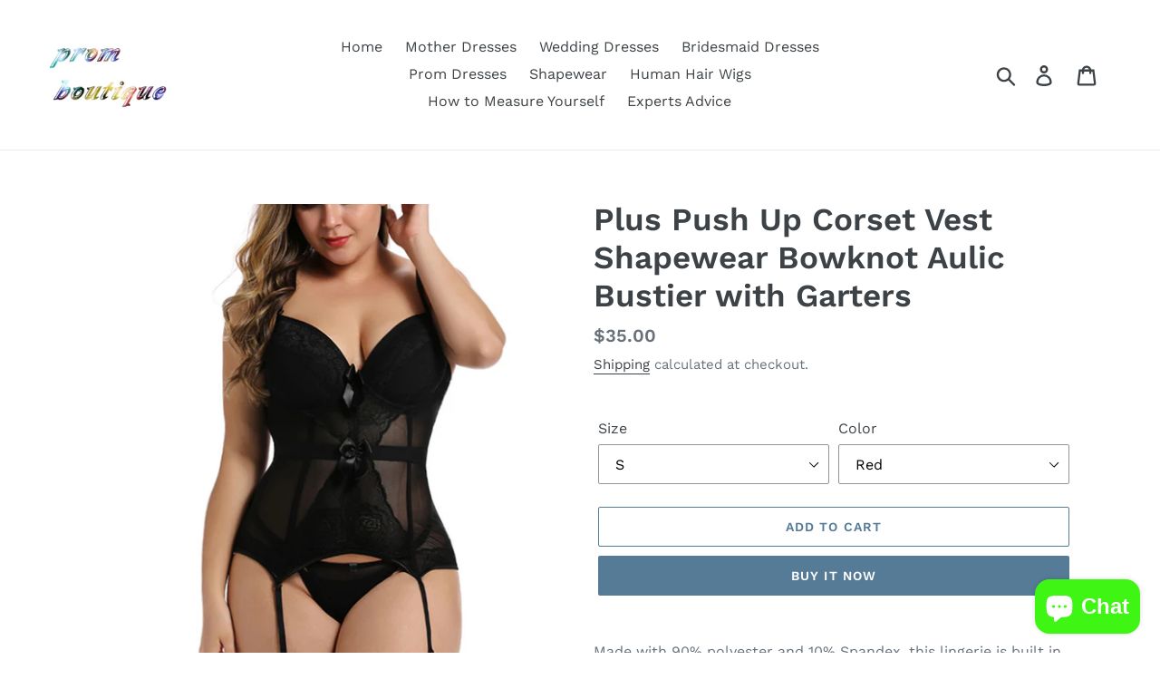

--- FILE ---
content_type: text/html; charset=utf-8
request_url: https://promboutiqueonline.com/en-no/products/plus-push-up-corset-vest-shapewear-bowknot-aulic-bustier-with-garters
body_size: 43678
content:
<!doctype html>
<html class="no-js" lang="en">
<head>
  <meta name="google-site-verification" content="EcGdQYxhvOgJO0cWlpaYEFVm0BUqvPu9QS7g43erS6k" />
  <meta charset="utf-8">
  <meta http-equiv="X-UA-Compatible" content="IE=edge,chrome=1">
  <meta name="viewport" content="width=device-width,initial-scale=1">
  <meta name="theme-color" content="#557b97">
  <link rel="canonical" href="https://promboutiqueonline.com/en-no/products/plus-push-up-corset-vest-shapewear-bowknot-aulic-bustier-with-garters"><link rel="shortcut icon" href="//promboutiqueonline.com/cdn/shop/files/icon_32x32.jpg?v=1663072253" type="image/png"><title>Plus Push Up Corset Vest Shapewear Bowknot Aulic Bustier with Garters
&ndash; promboutiqueonline</title><meta name="description" content="Made with 90% polyester and 10% Spandex, this lingerie is built in steel molding, effectively shaping the idea chest shape for every women. Additonal bowknots decoration, built in skeleton to offer moderate shaping, hold the chest, pulling in the stomach and waist effectively. It proves that your functional’ underwear "><!-- /snippets/social-meta-tags.liquid -->




<meta property="og:site_name" content="promboutiqueonline">
<meta property="og:url" content="https://promboutiqueonline.com/en-no/products/plus-push-up-corset-vest-shapewear-bowknot-aulic-bustier-with-garters">
<meta property="og:title" content="Plus Push Up Corset Vest Shapewear Bowknot Aulic Bustier with Garters">
<meta property="og:type" content="product">
<meta property="og:description" content="Made with 90% polyester and 10% Spandex, this lingerie is built in steel molding, effectively shaping the idea chest shape for every women. Additonal bowknots decoration, built in skeleton to offer moderate shaping, hold the chest, pulling in the stomach and waist effectively. It proves that your functional’ underwear ">

  <meta property="og:price:amount" content="35.00">
  <meta property="og:price:currency" content="USD">

<meta property="og:image" content="http://promboutiqueonline.com/cdn/shop/products/O1CN01LxwLFy1I3OBDql5ja__4216290837-0-cib_1200x1200.jpg?v=1634816098"><meta property="og:image" content="http://promboutiqueonline.com/cdn/shop/products/23895184299_903110790_1200x1200.jpg?v=1634816100"><meta property="og:image" content="http://promboutiqueonline.com/cdn/shop/products/23995769653_903110790_1200x1200.jpg?v=1634816099">
<meta property="og:image:secure_url" content="https://promboutiqueonline.com/cdn/shop/products/O1CN01LxwLFy1I3OBDql5ja__4216290837-0-cib_1200x1200.jpg?v=1634816098"><meta property="og:image:secure_url" content="https://promboutiqueonline.com/cdn/shop/products/23895184299_903110790_1200x1200.jpg?v=1634816100"><meta property="og:image:secure_url" content="https://promboutiqueonline.com/cdn/shop/products/23995769653_903110790_1200x1200.jpg?v=1634816099">


  <meta name="twitter:site" content="@MirandaKissprom">

<meta name="twitter:card" content="summary_large_image">
<meta name="twitter:title" content="Plus Push Up Corset Vest Shapewear Bowknot Aulic Bustier with Garters">
<meta name="twitter:description" content="Made with 90% polyester and 10% Spandex, this lingerie is built in steel molding, effectively shaping the idea chest shape for every women. Additonal bowknots decoration, built in skeleton to offer moderate shaping, hold the chest, pulling in the stomach and waist effectively. It proves that your functional’ underwear ">


  <link href="//promboutiqueonline.com/cdn/shop/t/1/assets/theme.scss.css?v=106325415823638099311765345645" rel="stylesheet" type="text/css" media="all" />

  <script>
    var theme = {
      breakpoints: {
        medium: 750,
        large: 990,
        widescreen: 1400
      },
      strings: {
        addToCart: "Add to cart",
        soldOut: "Sold out",
        unavailable: "Unavailable",
        regularPrice: "Regular price",
        salePrice: "Sale price",
        sale: "Sale",
        showMore: "Show More",
        showLess: "Show Less",
        addressError: "Error looking up that address",
        addressNoResults: "No results for that address",
        addressQueryLimit: "You have exceeded the Google API usage limit. Consider upgrading to a \u003ca href=\"https:\/\/developers.google.com\/maps\/premium\/usage-limits\"\u003ePremium Plan\u003c\/a\u003e.",
        authError: "There was a problem authenticating your Google Maps account.",
        newWindow: "Opens in a new window.",
        external: "Opens external website.",
        newWindowExternal: "Opens external website in a new window.",
        removeLabel: "Remove [product]",
        update: "Update",
        quantity: "Quantity",
        discountedTotal: "Discounted total",
        regularTotal: "Regular total",
        priceColumn: "See Price column for discount details.",
        quantityMinimumMessage: "Quantity must be 1 or more",
        cartError: "There was an error while updating your cart. Please try again.",
        removedItemMessage: "Removed \u003cspan class=\"cart__removed-product-details\"\u003e([quantity]) [link]\u003c\/span\u003e from your cart.",
        unitPrice: "Unit price",
        unitPriceSeparator: "per",
        oneCartCount: "1 item",
        otherCartCount: "[count] items",
        quantityLabel: "Quantity: [count]"
      },
      moneyFormat: "${{amount}}",
      moneyFormatWithCurrency: "${{amount}} USD"
    }

    document.documentElement.className = document.documentElement.className.replace('no-js', 'js');
  </script><script src="//promboutiqueonline.com/cdn/shop/t/1/assets/lazysizes.js?v=94224023136283657951576808381" async="async"></script>
  <script src="//promboutiqueonline.com/cdn/shop/t/1/assets/vendor.js?v=12001839194546984181576808383" defer="defer"></script>
  <script src="//promboutiqueonline.com/cdn/shop/t/1/assets/theme.js?v=3190015394565850101576808382" defer="defer"></script>

  <script>window.performance && window.performance.mark && window.performance.mark('shopify.content_for_header.start');</script><meta name="google-site-verification" content="ZPrFOwT1lTjWf08c3RW0BUPmwgVps4TC33DdpO-R8I4">
<meta name="google-site-verification" content="FGTegbLkTsqyLVWoQuBTjSoOkX6f8ZIcwnTCfWdoaas">
<meta name="google-site-verification" content="EcGdQYxhvOgJO0cWlpaYEFVm0BUqvPu9QS7g43erS6k">
<meta id="shopify-digital-wallet" name="shopify-digital-wallet" content="/28386754700/digital_wallets/dialog">
<meta name="shopify-checkout-api-token" content="3c860c9b88458717997872a64c9fc6d1">
<meta id="in-context-paypal-metadata" data-shop-id="28386754700" data-venmo-supported="false" data-environment="production" data-locale="en_US" data-paypal-v4="true" data-currency="USD">
<link rel="alternate" hreflang="x-default" href="https://promboutiqueonline.com/products/plus-push-up-corset-vest-shapewear-bowknot-aulic-bustier-with-garters">
<link rel="alternate" hreflang="en" href="https://promboutiqueonline.com/products/plus-push-up-corset-vest-shapewear-bowknot-aulic-bustier-with-garters">
<link rel="alternate" hreflang="en-AU" href="https://promboutiqueonline.com/en-au/products/plus-push-up-corset-vest-shapewear-bowknot-aulic-bustier-with-garters">
<link rel="alternate" hreflang="en-CA" href="https://promboutiqueonline.com/en-ca/products/plus-push-up-corset-vest-shapewear-bowknot-aulic-bustier-with-garters">
<link rel="alternate" hreflang="en-FR" href="https://promboutiqueonline.com/en-fr/products/plus-push-up-corset-vest-shapewear-bowknot-aulic-bustier-with-garters">
<link rel="alternate" hreflang="en-MX" href="https://promboutiqueonline.com/en-mx/products/plus-push-up-corset-vest-shapewear-bowknot-aulic-bustier-with-garters">
<link rel="alternate" hreflang="en-NO" href="https://promboutiqueonline.com/en-no/products/plus-push-up-corset-vest-shapewear-bowknot-aulic-bustier-with-garters">
<link rel="alternate" type="application/json+oembed" href="https://promboutiqueonline.com/en-no/products/plus-push-up-corset-vest-shapewear-bowknot-aulic-bustier-with-garters.oembed">
<script async="async" src="/checkouts/internal/preloads.js?locale=en-NO"></script>
<script id="shopify-features" type="application/json">{"accessToken":"3c860c9b88458717997872a64c9fc6d1","betas":["rich-media-storefront-analytics"],"domain":"promboutiqueonline.com","predictiveSearch":true,"shopId":28386754700,"locale":"en"}</script>
<script>var Shopify = Shopify || {};
Shopify.shop = "promboutiqueonline.myshopify.com";
Shopify.locale = "en";
Shopify.currency = {"active":"USD","rate":"1.0"};
Shopify.country = "NO";
Shopify.theme = {"name":"Debut","id":80448061580,"schema_name":"Debut","schema_version":"14.4.0","theme_store_id":796,"role":"main"};
Shopify.theme.handle = "null";
Shopify.theme.style = {"id":null,"handle":null};
Shopify.cdnHost = "promboutiqueonline.com/cdn";
Shopify.routes = Shopify.routes || {};
Shopify.routes.root = "/en-no/";</script>
<script type="module">!function(o){(o.Shopify=o.Shopify||{}).modules=!0}(window);</script>
<script>!function(o){function n(){var o=[];function n(){o.push(Array.prototype.slice.apply(arguments))}return n.q=o,n}var t=o.Shopify=o.Shopify||{};t.loadFeatures=n(),t.autoloadFeatures=n()}(window);</script>
<script id="shop-js-analytics" type="application/json">{"pageType":"product"}</script>
<script defer="defer" async type="module" src="//promboutiqueonline.com/cdn/shopifycloud/shop-js/modules/v2/client.init-shop-cart-sync_BT-GjEfc.en.esm.js"></script>
<script defer="defer" async type="module" src="//promboutiqueonline.com/cdn/shopifycloud/shop-js/modules/v2/chunk.common_D58fp_Oc.esm.js"></script>
<script defer="defer" async type="module" src="//promboutiqueonline.com/cdn/shopifycloud/shop-js/modules/v2/chunk.modal_xMitdFEc.esm.js"></script>
<script type="module">
  await import("//promboutiqueonline.com/cdn/shopifycloud/shop-js/modules/v2/client.init-shop-cart-sync_BT-GjEfc.en.esm.js");
await import("//promboutiqueonline.com/cdn/shopifycloud/shop-js/modules/v2/chunk.common_D58fp_Oc.esm.js");
await import("//promboutiqueonline.com/cdn/shopifycloud/shop-js/modules/v2/chunk.modal_xMitdFEc.esm.js");

  window.Shopify.SignInWithShop?.initShopCartSync?.({"fedCMEnabled":true,"windoidEnabled":true});

</script>
<script>(function() {
  var isLoaded = false;
  function asyncLoad() {
    if (isLoaded) return;
    isLoaded = true;
    var urls = ["\/\/d1liekpayvooaz.cloudfront.net\/apps\/customizery\/customizery.js?shop=promboutiqueonline.myshopify.com","\/\/shopify.privy.com\/widget.js?shop=promboutiqueonline.myshopify.com","https:\/\/trust.conversionbear.com\/script?app=trust_badge\u0026shop=promboutiqueonline.myshopify.com","https:\/\/upsell.conversionbear.com\/script?app=upsell\u0026shop=promboutiqueonline.myshopify.com","https:\/\/cdn.hextom.com\/js\/freeshippingbar.js?shop=promboutiqueonline.myshopify.com","https:\/\/cdn5.hextom.com\/js\/vimotia.js?shop=promboutiqueonline.myshopify.com"];
    for (var i = 0; i < urls.length; i++) {
      var s = document.createElement('script');
      s.type = 'text/javascript';
      s.async = true;
      s.src = urls[i];
      var x = document.getElementsByTagName('script')[0];
      x.parentNode.insertBefore(s, x);
    }
  };
  if(window.attachEvent) {
    window.attachEvent('onload', asyncLoad);
  } else {
    window.addEventListener('load', asyncLoad, false);
  }
})();</script>
<script id="__st">var __st={"a":28386754700,"offset":28800,"reqid":"f1ce9d84-0e5a-4a9a-afa0-aab7bb665c1e-1769284281","pageurl":"promboutiqueonline.com\/en-no\/products\/plus-push-up-corset-vest-shapewear-bowknot-aulic-bustier-with-garters","u":"41e9f6826e44","p":"product","rtyp":"product","rid":6951171457221};</script>
<script>window.ShopifyPaypalV4VisibilityTracking = true;</script>
<script id="captcha-bootstrap">!function(){'use strict';const t='contact',e='account',n='new_comment',o=[[t,t],['blogs',n],['comments',n],[t,'customer']],c=[[e,'customer_login'],[e,'guest_login'],[e,'recover_customer_password'],[e,'create_customer']],r=t=>t.map((([t,e])=>`form[action*='/${t}']:not([data-nocaptcha='true']) input[name='form_type'][value='${e}']`)).join(','),a=t=>()=>t?[...document.querySelectorAll(t)].map((t=>t.form)):[];function s(){const t=[...o],e=r(t);return a(e)}const i='password',u='form_key',d=['recaptcha-v3-token','g-recaptcha-response','h-captcha-response',i],f=()=>{try{return window.sessionStorage}catch{return}},m='__shopify_v',_=t=>t.elements[u];function p(t,e,n=!1){try{const o=window.sessionStorage,c=JSON.parse(o.getItem(e)),{data:r}=function(t){const{data:e,action:n}=t;return t[m]||n?{data:e,action:n}:{data:t,action:n}}(c);for(const[e,n]of Object.entries(r))t.elements[e]&&(t.elements[e].value=n);n&&o.removeItem(e)}catch(o){console.error('form repopulation failed',{error:o})}}const l='form_type',E='cptcha';function T(t){t.dataset[E]=!0}const w=window,h=w.document,L='Shopify',v='ce_forms',y='captcha';let A=!1;((t,e)=>{const n=(g='f06e6c50-85a8-45c8-87d0-21a2b65856fe',I='https://cdn.shopify.com/shopifycloud/storefront-forms-hcaptcha/ce_storefront_forms_captcha_hcaptcha.v1.5.2.iife.js',D={infoText:'Protected by hCaptcha',privacyText:'Privacy',termsText:'Terms'},(t,e,n)=>{const o=w[L][v],c=o.bindForm;if(c)return c(t,g,e,D).then(n);var r;o.q.push([[t,g,e,D],n]),r=I,A||(h.body.append(Object.assign(h.createElement('script'),{id:'captcha-provider',async:!0,src:r})),A=!0)});var g,I,D;w[L]=w[L]||{},w[L][v]=w[L][v]||{},w[L][v].q=[],w[L][y]=w[L][y]||{},w[L][y].protect=function(t,e){n(t,void 0,e),T(t)},Object.freeze(w[L][y]),function(t,e,n,w,h,L){const[v,y,A,g]=function(t,e,n){const i=e?o:[],u=t?c:[],d=[...i,...u],f=r(d),m=r(i),_=r(d.filter((([t,e])=>n.includes(e))));return[a(f),a(m),a(_),s()]}(w,h,L),I=t=>{const e=t.target;return e instanceof HTMLFormElement?e:e&&e.form},D=t=>v().includes(t);t.addEventListener('submit',(t=>{const e=I(t);if(!e)return;const n=D(e)&&!e.dataset.hcaptchaBound&&!e.dataset.recaptchaBound,o=_(e),c=g().includes(e)&&(!o||!o.value);(n||c)&&t.preventDefault(),c&&!n&&(function(t){try{if(!f())return;!function(t){const e=f();if(!e)return;const n=_(t);if(!n)return;const o=n.value;o&&e.removeItem(o)}(t);const e=Array.from(Array(32),(()=>Math.random().toString(36)[2])).join('');!function(t,e){_(t)||t.append(Object.assign(document.createElement('input'),{type:'hidden',name:u})),t.elements[u].value=e}(t,e),function(t,e){const n=f();if(!n)return;const o=[...t.querySelectorAll(`input[type='${i}']`)].map((({name:t})=>t)),c=[...d,...o],r={};for(const[a,s]of new FormData(t).entries())c.includes(a)||(r[a]=s);n.setItem(e,JSON.stringify({[m]:1,action:t.action,data:r}))}(t,e)}catch(e){console.error('failed to persist form',e)}}(e),e.submit())}));const S=(t,e)=>{t&&!t.dataset[E]&&(n(t,e.some((e=>e===t))),T(t))};for(const o of['focusin','change'])t.addEventListener(o,(t=>{const e=I(t);D(e)&&S(e,y())}));const B=e.get('form_key'),M=e.get(l),P=B&&M;t.addEventListener('DOMContentLoaded',(()=>{const t=y();if(P)for(const e of t)e.elements[l].value===M&&p(e,B);[...new Set([...A(),...v().filter((t=>'true'===t.dataset.shopifyCaptcha))])].forEach((e=>S(e,t)))}))}(h,new URLSearchParams(w.location.search),n,t,e,['guest_login'])})(!0,!0)}();</script>
<script integrity="sha256-4kQ18oKyAcykRKYeNunJcIwy7WH5gtpwJnB7kiuLZ1E=" data-source-attribution="shopify.loadfeatures" defer="defer" src="//promboutiqueonline.com/cdn/shopifycloud/storefront/assets/storefront/load_feature-a0a9edcb.js" crossorigin="anonymous"></script>
<script data-source-attribution="shopify.dynamic_checkout.dynamic.init">var Shopify=Shopify||{};Shopify.PaymentButton=Shopify.PaymentButton||{isStorefrontPortableWallets:!0,init:function(){window.Shopify.PaymentButton.init=function(){};var t=document.createElement("script");t.src="https://promboutiqueonline.com/cdn/shopifycloud/portable-wallets/latest/portable-wallets.en.js",t.type="module",document.head.appendChild(t)}};
</script>
<script data-source-attribution="shopify.dynamic_checkout.buyer_consent">
  function portableWalletsHideBuyerConsent(e){var t=document.getElementById("shopify-buyer-consent"),n=document.getElementById("shopify-subscription-policy-button");t&&n&&(t.classList.add("hidden"),t.setAttribute("aria-hidden","true"),n.removeEventListener("click",e))}function portableWalletsShowBuyerConsent(e){var t=document.getElementById("shopify-buyer-consent"),n=document.getElementById("shopify-subscription-policy-button");t&&n&&(t.classList.remove("hidden"),t.removeAttribute("aria-hidden"),n.addEventListener("click",e))}window.Shopify?.PaymentButton&&(window.Shopify.PaymentButton.hideBuyerConsent=portableWalletsHideBuyerConsent,window.Shopify.PaymentButton.showBuyerConsent=portableWalletsShowBuyerConsent);
</script>
<script>
  function portableWalletsCleanup(e){e&&e.src&&console.error("Failed to load portable wallets script "+e.src);var t=document.querySelectorAll("shopify-accelerated-checkout .shopify-payment-button__skeleton, shopify-accelerated-checkout-cart .wallet-cart-button__skeleton"),e=document.getElementById("shopify-buyer-consent");for(let e=0;e<t.length;e++)t[e].remove();e&&e.remove()}function portableWalletsNotLoadedAsModule(e){e instanceof ErrorEvent&&"string"==typeof e.message&&e.message.includes("import.meta")&&"string"==typeof e.filename&&e.filename.includes("portable-wallets")&&(window.removeEventListener("error",portableWalletsNotLoadedAsModule),window.Shopify.PaymentButton.failedToLoad=e,"loading"===document.readyState?document.addEventListener("DOMContentLoaded",window.Shopify.PaymentButton.init):window.Shopify.PaymentButton.init())}window.addEventListener("error",portableWalletsNotLoadedAsModule);
</script>

<script type="module" src="https://promboutiqueonline.com/cdn/shopifycloud/portable-wallets/latest/portable-wallets.en.js" onError="portableWalletsCleanup(this)" crossorigin="anonymous"></script>
<script nomodule>
  document.addEventListener("DOMContentLoaded", portableWalletsCleanup);
</script>

<script id='scb4127' type='text/javascript' async='' src='https://promboutiqueonline.com/cdn/shopifycloud/privacy-banner/storefront-banner.js'></script><link id="shopify-accelerated-checkout-styles" rel="stylesheet" media="screen" href="https://promboutiqueonline.com/cdn/shopifycloud/portable-wallets/latest/accelerated-checkout-backwards-compat.css" crossorigin="anonymous">
<style id="shopify-accelerated-checkout-cart">
        #shopify-buyer-consent {
  margin-top: 1em;
  display: inline-block;
  width: 100%;
}

#shopify-buyer-consent.hidden {
  display: none;
}

#shopify-subscription-policy-button {
  background: none;
  border: none;
  padding: 0;
  text-decoration: underline;
  font-size: inherit;
  cursor: pointer;
}

#shopify-subscription-policy-button::before {
  box-shadow: none;
}

      </style>

<script>window.performance && window.performance.mark && window.performance.mark('shopify.content_for_header.end');</script>
<!-- BEGIN app block: shopify://apps/judge-me-reviews/blocks/judgeme_core/61ccd3b1-a9f2-4160-9fe9-4fec8413e5d8 --><!-- Start of Judge.me Core -->






<link rel="dns-prefetch" href="https://cdnwidget.judge.me">
<link rel="dns-prefetch" href="https://cdn.judge.me">
<link rel="dns-prefetch" href="https://cdn1.judge.me">
<link rel="dns-prefetch" href="https://api.judge.me">

<script data-cfasync='false' class='jdgm-settings-script'>window.jdgmSettings={"pagination":5,"disable_web_reviews":false,"badge_no_review_text":"No reviews","badge_n_reviews_text":"{{ n }} review/reviews","hide_badge_preview_if_no_reviews":true,"badge_hide_text":false,"enforce_center_preview_badge":false,"widget_title":"Customer Reviews","widget_open_form_text":"Write a review","widget_close_form_text":"Cancel review","widget_refresh_page_text":"Refresh page","widget_summary_text":"Based on {{ number_of_reviews }} review/reviews","widget_no_review_text":"Be the first to write a review","widget_name_field_text":"Display name","widget_verified_name_field_text":"Verified Name (public)","widget_name_placeholder_text":"Display name","widget_required_field_error_text":"This field is required.","widget_email_field_text":"Email address","widget_verified_email_field_text":"Verified Email (private, can not be edited)","widget_email_placeholder_text":"Your email address","widget_email_field_error_text":"Please enter a valid email address.","widget_rating_field_text":"Rating","widget_review_title_field_text":"Review Title","widget_review_title_placeholder_text":"Give your review a title","widget_review_body_field_text":"Review content","widget_review_body_placeholder_text":"Start writing here...","widget_pictures_field_text":"Picture/Video (optional)","widget_submit_review_text":"Submit Review","widget_submit_verified_review_text":"Submit Verified Review","widget_submit_success_msg_with_auto_publish":"Thank you! Please refresh the page in a few moments to see your review. You can remove or edit your review by logging into \u003ca href='https://judge.me/login' target='_blank' rel='nofollow noopener'\u003eJudge.me\u003c/a\u003e","widget_submit_success_msg_no_auto_publish":"Thank you! Your review will be published as soon as it is approved by the shop admin. You can remove or edit your review by logging into \u003ca href='https://judge.me/login' target='_blank' rel='nofollow noopener'\u003eJudge.me\u003c/a\u003e","widget_show_default_reviews_out_of_total_text":"Showing {{ n_reviews_shown }} out of {{ n_reviews }} reviews.","widget_show_all_link_text":"Show all","widget_show_less_link_text":"Show less","widget_author_said_text":"{{ reviewer_name }} said:","widget_days_text":"{{ n }} days ago","widget_weeks_text":"{{ n }} week/weeks ago","widget_months_text":"{{ n }} month/months ago","widget_years_text":"{{ n }} year/years ago","widget_yesterday_text":"Yesterday","widget_today_text":"Today","widget_replied_text":"\u003e\u003e {{ shop_name }} replied:","widget_read_more_text":"Read more","widget_reviewer_name_as_initial":"","widget_rating_filter_color":"#fbcd0a","widget_rating_filter_see_all_text":"See all reviews","widget_sorting_most_recent_text":"Most Recent","widget_sorting_highest_rating_text":"Highest Rating","widget_sorting_lowest_rating_text":"Lowest Rating","widget_sorting_with_pictures_text":"Only Pictures","widget_sorting_most_helpful_text":"Most Helpful","widget_open_question_form_text":"Ask a question","widget_reviews_subtab_text":"Reviews","widget_questions_subtab_text":"Questions","widget_question_label_text":"Question","widget_answer_label_text":"Answer","widget_question_placeholder_text":"Write your question here","widget_submit_question_text":"Submit Question","widget_question_submit_success_text":"Thank you for your question! We will notify you once it gets answered.","verified_badge_text":"Verified","verified_badge_bg_color":"","verified_badge_text_color":"","verified_badge_placement":"left-of-reviewer-name","widget_review_max_height":"","widget_hide_border":false,"widget_social_share":false,"widget_thumb":false,"widget_review_location_show":false,"widget_location_format":"","all_reviews_include_out_of_store_products":true,"all_reviews_out_of_store_text":"(out of store)","all_reviews_pagination":100,"all_reviews_product_name_prefix_text":"about","enable_review_pictures":true,"enable_question_anwser":false,"widget_theme":"default","review_date_format":"mm/dd/yyyy","default_sort_method":"most-recent","widget_product_reviews_subtab_text":"Product Reviews","widget_shop_reviews_subtab_text":"Shop Reviews","widget_other_products_reviews_text":"Reviews for other products","widget_store_reviews_subtab_text":"Store reviews","widget_no_store_reviews_text":"This store hasn't received any reviews yet","widget_web_restriction_product_reviews_text":"This product hasn't received any reviews yet","widget_no_items_text":"No items found","widget_show_more_text":"Show more","widget_write_a_store_review_text":"Write a Store Review","widget_other_languages_heading":"Reviews in Other Languages","widget_translate_review_text":"Translate review to {{ language }}","widget_translating_review_text":"Translating...","widget_show_original_translation_text":"Show original ({{ language }})","widget_translate_review_failed_text":"Review couldn't be translated.","widget_translate_review_retry_text":"Retry","widget_translate_review_try_again_later_text":"Try again later","show_product_url_for_grouped_product":false,"widget_sorting_pictures_first_text":"Pictures First","show_pictures_on_all_rev_page_mobile":false,"show_pictures_on_all_rev_page_desktop":false,"floating_tab_hide_mobile_install_preference":false,"floating_tab_button_name":"★ Reviews","floating_tab_title":"Let customers speak for us","floating_tab_button_color":"","floating_tab_button_background_color":"","floating_tab_url":"","floating_tab_url_enabled":false,"floating_tab_tab_style":"text","all_reviews_text_badge_text":"Customers rate us {{ shop.metafields.judgeme.all_reviews_rating | round: 1 }}/5 based on {{ shop.metafields.judgeme.all_reviews_count }} reviews.","all_reviews_text_badge_text_branded_style":"{{ shop.metafields.judgeme.all_reviews_rating | round: 1 }} out of 5 stars based on {{ shop.metafields.judgeme.all_reviews_count }} reviews","is_all_reviews_text_badge_a_link":false,"show_stars_for_all_reviews_text_badge":false,"all_reviews_text_badge_url":"","all_reviews_text_style":"branded","all_reviews_text_color_style":"judgeme_brand_color","all_reviews_text_color":"#108474","all_reviews_text_show_jm_brand":true,"featured_carousel_show_header":true,"featured_carousel_title":"Let customers speak for us","testimonials_carousel_title":"Customers are saying","videos_carousel_title":"Real customer stories","cards_carousel_title":"Customers are saying","featured_carousel_count_text":"from {{ n }} reviews","featured_carousel_add_link_to_all_reviews_page":false,"featured_carousel_url":"","featured_carousel_show_images":true,"featured_carousel_autoslide_interval":5,"featured_carousel_arrows_on_the_sides":false,"featured_carousel_height":250,"featured_carousel_width":80,"featured_carousel_image_size":0,"featured_carousel_image_height":250,"featured_carousel_arrow_color":"#eeeeee","verified_count_badge_style":"branded","verified_count_badge_orientation":"horizontal","verified_count_badge_color_style":"judgeme_brand_color","verified_count_badge_color":"#108474","is_verified_count_badge_a_link":false,"verified_count_badge_url":"","verified_count_badge_show_jm_brand":true,"widget_rating_preset_default":5,"widget_first_sub_tab":"product-reviews","widget_show_histogram":true,"widget_histogram_use_custom_color":false,"widget_pagination_use_custom_color":false,"widget_star_use_custom_color":false,"widget_verified_badge_use_custom_color":false,"widget_write_review_use_custom_color":false,"picture_reminder_submit_button":"Upload Pictures","enable_review_videos":false,"mute_video_by_default":false,"widget_sorting_videos_first_text":"Videos First","widget_review_pending_text":"Pending","featured_carousel_items_for_large_screen":3,"social_share_options_order":"Facebook,Twitter","remove_microdata_snippet":false,"disable_json_ld":false,"enable_json_ld_products":false,"preview_badge_show_question_text":false,"preview_badge_no_question_text":"No questions","preview_badge_n_question_text":"{{ number_of_questions }} question/questions","qa_badge_show_icon":false,"qa_badge_position":"same-row","remove_judgeme_branding":false,"widget_add_search_bar":false,"widget_search_bar_placeholder":"Search","widget_sorting_verified_only_text":"Verified only","featured_carousel_theme":"default","featured_carousel_show_rating":true,"featured_carousel_show_title":true,"featured_carousel_show_body":true,"featured_carousel_show_date":false,"featured_carousel_show_reviewer":true,"featured_carousel_show_product":false,"featured_carousel_header_background_color":"#108474","featured_carousel_header_text_color":"#ffffff","featured_carousel_name_product_separator":"reviewed","featured_carousel_full_star_background":"#108474","featured_carousel_empty_star_background":"#dadada","featured_carousel_vertical_theme_background":"#f9fafb","featured_carousel_verified_badge_enable":true,"featured_carousel_verified_badge_color":"#108474","featured_carousel_border_style":"round","featured_carousel_review_line_length_limit":3,"featured_carousel_more_reviews_button_text":"Read more reviews","featured_carousel_view_product_button_text":"View product","all_reviews_page_load_reviews_on":"scroll","all_reviews_page_load_more_text":"Load More Reviews","disable_fb_tab_reviews":false,"enable_ajax_cdn_cache":false,"widget_advanced_speed_features":5,"widget_public_name_text":"displayed publicly like","default_reviewer_name":"John Smith","default_reviewer_name_has_non_latin":true,"widget_reviewer_anonymous":"Anonymous","medals_widget_title":"Judge.me Review Medals","medals_widget_background_color":"#f9fafb","medals_widget_position":"footer_all_pages","medals_widget_border_color":"#f9fafb","medals_widget_verified_text_position":"left","medals_widget_use_monochromatic_version":false,"medals_widget_elements_color":"#108474","show_reviewer_avatar":true,"widget_invalid_yt_video_url_error_text":"Not a YouTube video URL","widget_max_length_field_error_text":"Please enter no more than {0} characters.","widget_show_country_flag":false,"widget_show_collected_via_shop_app":true,"widget_verified_by_shop_badge_style":"light","widget_verified_by_shop_text":"Verified by Shop","widget_show_photo_gallery":false,"widget_load_with_code_splitting":true,"widget_ugc_install_preference":false,"widget_ugc_title":"Made by us, Shared by you","widget_ugc_subtitle":"Tag us to see your picture featured in our page","widget_ugc_arrows_color":"#ffffff","widget_ugc_primary_button_text":"Buy Now","widget_ugc_primary_button_background_color":"#108474","widget_ugc_primary_button_text_color":"#ffffff","widget_ugc_primary_button_border_width":"0","widget_ugc_primary_button_border_style":"none","widget_ugc_primary_button_border_color":"#108474","widget_ugc_primary_button_border_radius":"25","widget_ugc_secondary_button_text":"Load More","widget_ugc_secondary_button_background_color":"#ffffff","widget_ugc_secondary_button_text_color":"#108474","widget_ugc_secondary_button_border_width":"2","widget_ugc_secondary_button_border_style":"solid","widget_ugc_secondary_button_border_color":"#108474","widget_ugc_secondary_button_border_radius":"25","widget_ugc_reviews_button_text":"View Reviews","widget_ugc_reviews_button_background_color":"#ffffff","widget_ugc_reviews_button_text_color":"#108474","widget_ugc_reviews_button_border_width":"2","widget_ugc_reviews_button_border_style":"solid","widget_ugc_reviews_button_border_color":"#108474","widget_ugc_reviews_button_border_radius":"25","widget_ugc_reviews_button_link_to":"judgeme-reviews-page","widget_ugc_show_post_date":true,"widget_ugc_max_width":"800","widget_rating_metafield_value_type":true,"widget_primary_color":"#108474","widget_enable_secondary_color":false,"widget_secondary_color":"#edf5f5","widget_summary_average_rating_text":"{{ average_rating }} out of 5","widget_media_grid_title":"Customer photos \u0026 videos","widget_media_grid_see_more_text":"See more","widget_round_style":false,"widget_show_product_medals":true,"widget_verified_by_judgeme_text":"Verified by Judge.me","widget_show_store_medals":true,"widget_verified_by_judgeme_text_in_store_medals":"Verified by Judge.me","widget_media_field_exceed_quantity_message":"Sorry, we can only accept {{ max_media }} for one review.","widget_media_field_exceed_limit_message":"{{ file_name }} is too large, please select a {{ media_type }} less than {{ size_limit }}MB.","widget_review_submitted_text":"Review Submitted!","widget_question_submitted_text":"Question Submitted!","widget_close_form_text_question":"Cancel","widget_write_your_answer_here_text":"Write your answer here","widget_enabled_branded_link":true,"widget_show_collected_by_judgeme":true,"widget_reviewer_name_color":"","widget_write_review_text_color":"","widget_write_review_bg_color":"","widget_collected_by_judgeme_text":"collected by Judge.me","widget_pagination_type":"standard","widget_load_more_text":"Load More","widget_load_more_color":"#108474","widget_full_review_text":"Full Review","widget_read_more_reviews_text":"Read More Reviews","widget_read_questions_text":"Read Questions","widget_questions_and_answers_text":"Questions \u0026 Answers","widget_verified_by_text":"Verified by","widget_verified_text":"Verified","widget_number_of_reviews_text":"{{ number_of_reviews }} reviews","widget_back_button_text":"Back","widget_next_button_text":"Next","widget_custom_forms_filter_button":"Filters","custom_forms_style":"horizontal","widget_show_review_information":false,"how_reviews_are_collected":"How reviews are collected?","widget_show_review_keywords":false,"widget_gdpr_statement":"How we use your data: We'll only contact you about the review you left, and only if necessary. By submitting your review, you agree to Judge.me's \u003ca href='https://judge.me/terms' target='_blank' rel='nofollow noopener'\u003eterms\u003c/a\u003e, \u003ca href='https://judge.me/privacy' target='_blank' rel='nofollow noopener'\u003eprivacy\u003c/a\u003e and \u003ca href='https://judge.me/content-policy' target='_blank' rel='nofollow noopener'\u003econtent\u003c/a\u003e policies.","widget_multilingual_sorting_enabled":false,"widget_translate_review_content_enabled":false,"widget_translate_review_content_method":"manual","popup_widget_review_selection":"automatically_with_pictures","popup_widget_round_border_style":true,"popup_widget_show_title":true,"popup_widget_show_body":true,"popup_widget_show_reviewer":false,"popup_widget_show_product":true,"popup_widget_show_pictures":true,"popup_widget_use_review_picture":true,"popup_widget_show_on_home_page":true,"popup_widget_show_on_product_page":true,"popup_widget_show_on_collection_page":true,"popup_widget_show_on_cart_page":true,"popup_widget_position":"bottom_left","popup_widget_first_review_delay":5,"popup_widget_duration":5,"popup_widget_interval":5,"popup_widget_review_count":5,"popup_widget_hide_on_mobile":true,"review_snippet_widget_round_border_style":true,"review_snippet_widget_card_color":"#FFFFFF","review_snippet_widget_slider_arrows_background_color":"#FFFFFF","review_snippet_widget_slider_arrows_color":"#000000","review_snippet_widget_star_color":"#108474","show_product_variant":false,"all_reviews_product_variant_label_text":"Variant: ","widget_show_verified_branding":true,"widget_ai_summary_title":"Customers say","widget_ai_summary_disclaimer":"AI-powered review summary based on recent customer reviews","widget_show_ai_summary":false,"widget_show_ai_summary_bg":false,"widget_show_review_title_input":true,"redirect_reviewers_invited_via_email":"review_widget","request_store_review_after_product_review":false,"request_review_other_products_in_order":false,"review_form_color_scheme":"default","review_form_corner_style":"square","review_form_star_color":{},"review_form_text_color":"#333333","review_form_background_color":"#ffffff","review_form_field_background_color":"#fafafa","review_form_button_color":{},"review_form_button_text_color":"#ffffff","review_form_modal_overlay_color":"#000000","review_content_screen_title_text":"How would you rate this product?","review_content_introduction_text":"We would love it if you would share a bit about your experience.","store_review_form_title_text":"How would you rate this store?","store_review_form_introduction_text":"We would love it if you would share a bit about your experience.","show_review_guidance_text":true,"one_star_review_guidance_text":"Poor","five_star_review_guidance_text":"Great","customer_information_screen_title_text":"About you","customer_information_introduction_text":"Please tell us more about you.","custom_questions_screen_title_text":"Your experience in more detail","custom_questions_introduction_text":"Here are a few questions to help us understand more about your experience.","review_submitted_screen_title_text":"Thanks for your review!","review_submitted_screen_thank_you_text":"We are processing it and it will appear on the store soon.","review_submitted_screen_email_verification_text":"Please confirm your email by clicking the link we just sent you. This helps us keep reviews authentic.","review_submitted_request_store_review_text":"Would you like to share your experience of shopping with us?","review_submitted_review_other_products_text":"Would you like to review these products?","store_review_screen_title_text":"Would you like to share your experience of shopping with us?","store_review_introduction_text":"We value your feedback and use it to improve. Please share any thoughts or suggestions you have.","reviewer_media_screen_title_picture_text":"Share a picture","reviewer_media_introduction_picture_text":"Upload a photo to support your review.","reviewer_media_screen_title_video_text":"Share a video","reviewer_media_introduction_video_text":"Upload a video to support your review.","reviewer_media_screen_title_picture_or_video_text":"Share a picture or video","reviewer_media_introduction_picture_or_video_text":"Upload a photo or video to support your review.","reviewer_media_youtube_url_text":"Paste your Youtube URL here","advanced_settings_next_step_button_text":"Next","advanced_settings_close_review_button_text":"Close","modal_write_review_flow":false,"write_review_flow_required_text":"Required","write_review_flow_privacy_message_text":"We respect your privacy.","write_review_flow_anonymous_text":"Post review as anonymous","write_review_flow_visibility_text":"This won't be visible to other customers.","write_review_flow_multiple_selection_help_text":"Select as many as you like","write_review_flow_single_selection_help_text":"Select one option","write_review_flow_required_field_error_text":"This field is required","write_review_flow_invalid_email_error_text":"Please enter a valid email address","write_review_flow_max_length_error_text":"Max. {{ max_length }} characters.","write_review_flow_media_upload_text":"\u003cb\u003eClick to upload\u003c/b\u003e or drag and drop","write_review_flow_gdpr_statement":"We'll only contact you about your review if necessary. By submitting your review, you agree to our \u003ca href='https://judge.me/terms' target='_blank' rel='nofollow noopener'\u003eterms and conditions\u003c/a\u003e and \u003ca href='https://judge.me/privacy' target='_blank' rel='nofollow noopener'\u003eprivacy policy\u003c/a\u003e.","rating_only_reviews_enabled":false,"show_negative_reviews_help_screen":false,"new_review_flow_help_screen_rating_threshold":3,"negative_review_resolution_screen_title_text":"Tell us more","negative_review_resolution_text":"Your experience matters to us. If there were issues with your purchase, we're here to help. Feel free to reach out to us, we'd love the opportunity to make things right.","negative_review_resolution_button_text":"Contact us","negative_review_resolution_proceed_with_review_text":"Leave a review","negative_review_resolution_subject":"Issue with purchase from {{ shop_name }}.{{ order_name }}","preview_badge_collection_page_install_status":false,"widget_review_custom_css":"","preview_badge_custom_css":"","preview_badge_stars_count":"5-stars","featured_carousel_custom_css":"","floating_tab_custom_css":"","all_reviews_widget_custom_css":"","medals_widget_custom_css":"","verified_badge_custom_css":"","all_reviews_text_custom_css":"","transparency_badges_collected_via_store_invite":false,"transparency_badges_from_another_provider":false,"transparency_badges_collected_from_store_visitor":false,"transparency_badges_collected_by_verified_review_provider":false,"transparency_badges_earned_reward":false,"transparency_badges_collected_via_store_invite_text":"Review collected via store invitation","transparency_badges_from_another_provider_text":"Review collected from another provider","transparency_badges_collected_from_store_visitor_text":"Review collected from a store visitor","transparency_badges_written_in_google_text":"Review written in Google","transparency_badges_written_in_etsy_text":"Review written in Etsy","transparency_badges_written_in_shop_app_text":"Review written in Shop App","transparency_badges_earned_reward_text":"Review earned a reward for future purchase","product_review_widget_per_page":10,"widget_store_review_label_text":"Review about the store","checkout_comment_extension_title_on_product_page":"Customer Comments","checkout_comment_extension_num_latest_comment_show":5,"checkout_comment_extension_format":"name_and_timestamp","checkout_comment_customer_name":"last_initial","checkout_comment_comment_notification":true,"preview_badge_collection_page_install_preference":false,"preview_badge_home_page_install_preference":false,"preview_badge_product_page_install_preference":false,"review_widget_install_preference":"","review_carousel_install_preference":false,"floating_reviews_tab_install_preference":"none","verified_reviews_count_badge_install_preference":false,"all_reviews_text_install_preference":false,"review_widget_best_location":false,"judgeme_medals_install_preference":false,"review_widget_revamp_enabled":false,"review_widget_qna_enabled":false,"review_widget_header_theme":"minimal","review_widget_widget_title_enabled":true,"review_widget_header_text_size":"medium","review_widget_header_text_weight":"regular","review_widget_average_rating_style":"compact","review_widget_bar_chart_enabled":true,"review_widget_bar_chart_type":"numbers","review_widget_bar_chart_style":"standard","review_widget_expanded_media_gallery_enabled":false,"review_widget_reviews_section_theme":"standard","review_widget_image_style":"thumbnails","review_widget_review_image_ratio":"square","review_widget_stars_size":"medium","review_widget_verified_badge":"standard_text","review_widget_review_title_text_size":"medium","review_widget_review_text_size":"medium","review_widget_review_text_length":"medium","review_widget_number_of_columns_desktop":3,"review_widget_carousel_transition_speed":5,"review_widget_custom_questions_answers_display":"always","review_widget_button_text_color":"#FFFFFF","review_widget_text_color":"#000000","review_widget_lighter_text_color":"#7B7B7B","review_widget_corner_styling":"soft","review_widget_review_word_singular":"review","review_widget_review_word_plural":"reviews","review_widget_voting_label":"Helpful?","review_widget_shop_reply_label":"Reply from {{ shop_name }}:","review_widget_filters_title":"Filters","qna_widget_question_word_singular":"Question","qna_widget_question_word_plural":"Questions","qna_widget_answer_reply_label":"Answer from {{ answerer_name }}:","qna_content_screen_title_text":"Ask a question about this product","qna_widget_question_required_field_error_text":"Please enter your question.","qna_widget_flow_gdpr_statement":"We'll only contact you about your question if necessary. By submitting your question, you agree to our \u003ca href='https://judge.me/terms' target='_blank' rel='nofollow noopener'\u003eterms and conditions\u003c/a\u003e and \u003ca href='https://judge.me/privacy' target='_blank' rel='nofollow noopener'\u003eprivacy policy\u003c/a\u003e.","qna_widget_question_submitted_text":"Thanks for your question!","qna_widget_close_form_text_question":"Close","qna_widget_question_submit_success_text":"We’ll notify you by email when your question is answered.","all_reviews_widget_v2025_enabled":false,"all_reviews_widget_v2025_header_theme":"default","all_reviews_widget_v2025_widget_title_enabled":true,"all_reviews_widget_v2025_header_text_size":"medium","all_reviews_widget_v2025_header_text_weight":"regular","all_reviews_widget_v2025_average_rating_style":"compact","all_reviews_widget_v2025_bar_chart_enabled":true,"all_reviews_widget_v2025_bar_chart_type":"numbers","all_reviews_widget_v2025_bar_chart_style":"standard","all_reviews_widget_v2025_expanded_media_gallery_enabled":false,"all_reviews_widget_v2025_show_store_medals":true,"all_reviews_widget_v2025_show_photo_gallery":true,"all_reviews_widget_v2025_show_review_keywords":false,"all_reviews_widget_v2025_show_ai_summary":false,"all_reviews_widget_v2025_show_ai_summary_bg":false,"all_reviews_widget_v2025_add_search_bar":false,"all_reviews_widget_v2025_default_sort_method":"most-recent","all_reviews_widget_v2025_reviews_per_page":10,"all_reviews_widget_v2025_reviews_section_theme":"default","all_reviews_widget_v2025_image_style":"thumbnails","all_reviews_widget_v2025_review_image_ratio":"square","all_reviews_widget_v2025_stars_size":"medium","all_reviews_widget_v2025_verified_badge":"bold_badge","all_reviews_widget_v2025_review_title_text_size":"medium","all_reviews_widget_v2025_review_text_size":"medium","all_reviews_widget_v2025_review_text_length":"medium","all_reviews_widget_v2025_number_of_columns_desktop":3,"all_reviews_widget_v2025_carousel_transition_speed":5,"all_reviews_widget_v2025_custom_questions_answers_display":"always","all_reviews_widget_v2025_show_product_variant":false,"all_reviews_widget_v2025_show_reviewer_avatar":true,"all_reviews_widget_v2025_reviewer_name_as_initial":"","all_reviews_widget_v2025_review_location_show":false,"all_reviews_widget_v2025_location_format":"","all_reviews_widget_v2025_show_country_flag":false,"all_reviews_widget_v2025_verified_by_shop_badge_style":"light","all_reviews_widget_v2025_social_share":false,"all_reviews_widget_v2025_social_share_options_order":"Facebook,Twitter,LinkedIn,Pinterest","all_reviews_widget_v2025_pagination_type":"standard","all_reviews_widget_v2025_button_text_color":"#FFFFFF","all_reviews_widget_v2025_text_color":"#000000","all_reviews_widget_v2025_lighter_text_color":"#7B7B7B","all_reviews_widget_v2025_corner_styling":"soft","all_reviews_widget_v2025_title":"Customer reviews","all_reviews_widget_v2025_ai_summary_title":"Customers say about this store","all_reviews_widget_v2025_no_review_text":"Be the first to write a review","platform":"shopify","branding_url":"https://app.judge.me/reviews","branding_text":"Powered by Judge.me","locale":"en","reply_name":"promboutiqueonline","widget_version":"3.0","footer":true,"autopublish":true,"review_dates":true,"enable_custom_form":false,"shop_locale":"en","enable_multi_locales_translations":false,"show_review_title_input":true,"review_verification_email_status":"always","can_be_branded":false,"reply_name_text":"promboutiqueonline"};</script> <style class='jdgm-settings-style'>.jdgm-xx{left:0}:root{--jdgm-primary-color: #108474;--jdgm-secondary-color: rgba(16,132,116,0.1);--jdgm-star-color: #108474;--jdgm-write-review-text-color: white;--jdgm-write-review-bg-color: #108474;--jdgm-paginate-color: #108474;--jdgm-border-radius: 0;--jdgm-reviewer-name-color: #108474}.jdgm-histogram__bar-content{background-color:#108474}.jdgm-rev[data-verified-buyer=true] .jdgm-rev__icon.jdgm-rev__icon:after,.jdgm-rev__buyer-badge.jdgm-rev__buyer-badge{color:white;background-color:#108474}.jdgm-review-widget--small .jdgm-gallery.jdgm-gallery .jdgm-gallery__thumbnail-link:nth-child(8) .jdgm-gallery__thumbnail-wrapper.jdgm-gallery__thumbnail-wrapper:before{content:"See more"}@media only screen and (min-width: 768px){.jdgm-gallery.jdgm-gallery .jdgm-gallery__thumbnail-link:nth-child(8) .jdgm-gallery__thumbnail-wrapper.jdgm-gallery__thumbnail-wrapper:before{content:"See more"}}.jdgm-prev-badge[data-average-rating='0.00']{display:none !important}.jdgm-author-all-initials{display:none !important}.jdgm-author-last-initial{display:none !important}.jdgm-rev-widg__title{visibility:hidden}.jdgm-rev-widg__summary-text{visibility:hidden}.jdgm-prev-badge__text{visibility:hidden}.jdgm-rev__prod-link-prefix:before{content:'about'}.jdgm-rev__variant-label:before{content:'Variant: '}.jdgm-rev__out-of-store-text:before{content:'(out of store)'}@media only screen and (min-width: 768px){.jdgm-rev__pics .jdgm-rev_all-rev-page-picture-separator,.jdgm-rev__pics .jdgm-rev__product-picture{display:none}}@media only screen and (max-width: 768px){.jdgm-rev__pics .jdgm-rev_all-rev-page-picture-separator,.jdgm-rev__pics .jdgm-rev__product-picture{display:none}}.jdgm-preview-badge[data-template="product"]{display:none !important}.jdgm-preview-badge[data-template="collection"]{display:none !important}.jdgm-preview-badge[data-template="index"]{display:none !important}.jdgm-review-widget[data-from-snippet="true"]{display:none !important}.jdgm-verified-count-badget[data-from-snippet="true"]{display:none !important}.jdgm-carousel-wrapper[data-from-snippet="true"]{display:none !important}.jdgm-all-reviews-text[data-from-snippet="true"]{display:none !important}.jdgm-medals-section[data-from-snippet="true"]{display:none !important}.jdgm-ugc-media-wrapper[data-from-snippet="true"]{display:none !important}.jdgm-rev__transparency-badge[data-badge-type="review_collected_via_store_invitation"]{display:none !important}.jdgm-rev__transparency-badge[data-badge-type="review_collected_from_another_provider"]{display:none !important}.jdgm-rev__transparency-badge[data-badge-type="review_collected_from_store_visitor"]{display:none !important}.jdgm-rev__transparency-badge[data-badge-type="review_written_in_etsy"]{display:none !important}.jdgm-rev__transparency-badge[data-badge-type="review_written_in_google_business"]{display:none !important}.jdgm-rev__transparency-badge[data-badge-type="review_written_in_shop_app"]{display:none !important}.jdgm-rev__transparency-badge[data-badge-type="review_earned_for_future_purchase"]{display:none !important}.jdgm-review-snippet-widget .jdgm-rev-snippet-widget__cards-container .jdgm-rev-snippet-card{border-radius:8px;background:#fff}.jdgm-review-snippet-widget .jdgm-rev-snippet-widget__cards-container .jdgm-rev-snippet-card__rev-rating .jdgm-star{color:#108474}.jdgm-review-snippet-widget .jdgm-rev-snippet-widget__prev-btn,.jdgm-review-snippet-widget .jdgm-rev-snippet-widget__next-btn{border-radius:50%;background:#fff}.jdgm-review-snippet-widget .jdgm-rev-snippet-widget__prev-btn>svg,.jdgm-review-snippet-widget .jdgm-rev-snippet-widget__next-btn>svg{fill:#000}.jdgm-full-rev-modal.rev-snippet-widget .jm-mfp-container .jm-mfp-content,.jdgm-full-rev-modal.rev-snippet-widget .jm-mfp-container .jdgm-full-rev__icon,.jdgm-full-rev-modal.rev-snippet-widget .jm-mfp-container .jdgm-full-rev__pic-img,.jdgm-full-rev-modal.rev-snippet-widget .jm-mfp-container .jdgm-full-rev__reply{border-radius:8px}.jdgm-full-rev-modal.rev-snippet-widget .jm-mfp-container .jdgm-full-rev[data-verified-buyer="true"] .jdgm-full-rev__icon::after{border-radius:8px}.jdgm-full-rev-modal.rev-snippet-widget .jm-mfp-container .jdgm-full-rev .jdgm-rev__buyer-badge{border-radius:calc( 8px / 2 )}.jdgm-full-rev-modal.rev-snippet-widget .jm-mfp-container .jdgm-full-rev .jdgm-full-rev__replier::before{content:'promboutiqueonline'}.jdgm-full-rev-modal.rev-snippet-widget .jm-mfp-container .jdgm-full-rev .jdgm-full-rev__product-button{border-radius:calc( 8px * 6 )}
</style> <style class='jdgm-settings-style'></style>

  
  
  
  <style class='jdgm-miracle-styles'>
  @-webkit-keyframes jdgm-spin{0%{-webkit-transform:rotate(0deg);-ms-transform:rotate(0deg);transform:rotate(0deg)}100%{-webkit-transform:rotate(359deg);-ms-transform:rotate(359deg);transform:rotate(359deg)}}@keyframes jdgm-spin{0%{-webkit-transform:rotate(0deg);-ms-transform:rotate(0deg);transform:rotate(0deg)}100%{-webkit-transform:rotate(359deg);-ms-transform:rotate(359deg);transform:rotate(359deg)}}@font-face{font-family:'JudgemeStar';src:url("[data-uri]") format("woff");font-weight:normal;font-style:normal}.jdgm-star{font-family:'JudgemeStar';display:inline !important;text-decoration:none !important;padding:0 4px 0 0 !important;margin:0 !important;font-weight:bold;opacity:1;-webkit-font-smoothing:antialiased;-moz-osx-font-smoothing:grayscale}.jdgm-star:hover{opacity:1}.jdgm-star:last-of-type{padding:0 !important}.jdgm-star.jdgm--on:before{content:"\e000"}.jdgm-star.jdgm--off:before{content:"\e001"}.jdgm-star.jdgm--half:before{content:"\e002"}.jdgm-widget *{margin:0;line-height:1.4;-webkit-box-sizing:border-box;-moz-box-sizing:border-box;box-sizing:border-box;-webkit-overflow-scrolling:touch}.jdgm-hidden{display:none !important;visibility:hidden !important}.jdgm-temp-hidden{display:none}.jdgm-spinner{width:40px;height:40px;margin:auto;border-radius:50%;border-top:2px solid #eee;border-right:2px solid #eee;border-bottom:2px solid #eee;border-left:2px solid #ccc;-webkit-animation:jdgm-spin 0.8s infinite linear;animation:jdgm-spin 0.8s infinite linear}.jdgm-prev-badge{display:block !important}

</style>


  
  
   


<script data-cfasync='false' class='jdgm-script'>
!function(e){window.jdgm=window.jdgm||{},jdgm.CDN_HOST="https://cdnwidget.judge.me/",jdgm.CDN_HOST_ALT="https://cdn2.judge.me/cdn/widget_frontend/",jdgm.API_HOST="https://api.judge.me/",jdgm.CDN_BASE_URL="https://cdn.shopify.com/extensions/019beb2a-7cf9-7238-9765-11a892117c03/judgeme-extensions-316/assets/",
jdgm.docReady=function(d){(e.attachEvent?"complete"===e.readyState:"loading"!==e.readyState)?
setTimeout(d,0):e.addEventListener("DOMContentLoaded",d)},jdgm.loadCSS=function(d,t,o,a){
!o&&jdgm.loadCSS.requestedUrls.indexOf(d)>=0||(jdgm.loadCSS.requestedUrls.push(d),
(a=e.createElement("link")).rel="stylesheet",a.class="jdgm-stylesheet",a.media="nope!",
a.href=d,a.onload=function(){this.media="all",t&&setTimeout(t)},e.body.appendChild(a))},
jdgm.loadCSS.requestedUrls=[],jdgm.loadJS=function(e,d){var t=new XMLHttpRequest;
t.onreadystatechange=function(){4===t.readyState&&(Function(t.response)(),d&&d(t.response))},
t.open("GET",e),t.onerror=function(){if(e.indexOf(jdgm.CDN_HOST)===0&&jdgm.CDN_HOST_ALT!==jdgm.CDN_HOST){var f=e.replace(jdgm.CDN_HOST,jdgm.CDN_HOST_ALT);jdgm.loadJS(f,d)}},t.send()},jdgm.docReady((function(){(window.jdgmLoadCSS||e.querySelectorAll(
".jdgm-widget, .jdgm-all-reviews-page").length>0)&&(jdgmSettings.widget_load_with_code_splitting?
parseFloat(jdgmSettings.widget_version)>=3?jdgm.loadCSS(jdgm.CDN_HOST+"widget_v3/base.css"):
jdgm.loadCSS(jdgm.CDN_HOST+"widget/base.css"):jdgm.loadCSS(jdgm.CDN_HOST+"shopify_v2.css"),
jdgm.loadJS(jdgm.CDN_HOST+"loa"+"der.js"))}))}(document);
</script>
<noscript><link rel="stylesheet" type="text/css" media="all" href="https://cdnwidget.judge.me/shopify_v2.css"></noscript>

<!-- BEGIN app snippet: theme_fix_tags --><script>
  (function() {
    var jdgmThemeFixes = null;
    if (!jdgmThemeFixes) return;
    var thisThemeFix = jdgmThemeFixes[Shopify.theme.id];
    if (!thisThemeFix) return;

    if (thisThemeFix.html) {
      document.addEventListener("DOMContentLoaded", function() {
        var htmlDiv = document.createElement('div');
        htmlDiv.classList.add('jdgm-theme-fix-html');
        htmlDiv.innerHTML = thisThemeFix.html;
        document.body.append(htmlDiv);
      });
    };

    if (thisThemeFix.css) {
      var styleTag = document.createElement('style');
      styleTag.classList.add('jdgm-theme-fix-style');
      styleTag.innerHTML = thisThemeFix.css;
      document.head.append(styleTag);
    };

    if (thisThemeFix.js) {
      var scriptTag = document.createElement('script');
      scriptTag.classList.add('jdgm-theme-fix-script');
      scriptTag.innerHTML = thisThemeFix.js;
      document.head.append(scriptTag);
    };
  })();
</script>
<!-- END app snippet -->
<!-- End of Judge.me Core -->



<!-- END app block --><script src="https://cdn.shopify.com/extensions/019beb2a-7cf9-7238-9765-11a892117c03/judgeme-extensions-316/assets/loader.js" type="text/javascript" defer="defer"></script>
<script src="https://cdn.shopify.com/extensions/e8878072-2f6b-4e89-8082-94b04320908d/inbox-1254/assets/inbox-chat-loader.js" type="text/javascript" defer="defer"></script>
<link href="https://monorail-edge.shopifysvc.com" rel="dns-prefetch">
<script>(function(){if ("sendBeacon" in navigator && "performance" in window) {try {var session_token_from_headers = performance.getEntriesByType('navigation')[0].serverTiming.find(x => x.name == '_s').description;} catch {var session_token_from_headers = undefined;}var session_cookie_matches = document.cookie.match(/_shopify_s=([^;]*)/);var session_token_from_cookie = session_cookie_matches && session_cookie_matches.length === 2 ? session_cookie_matches[1] : "";var session_token = session_token_from_headers || session_token_from_cookie || "";function handle_abandonment_event(e) {var entries = performance.getEntries().filter(function(entry) {return /monorail-edge.shopifysvc.com/.test(entry.name);});if (!window.abandonment_tracked && entries.length === 0) {window.abandonment_tracked = true;var currentMs = Date.now();var navigation_start = performance.timing.navigationStart;var payload = {shop_id: 28386754700,url: window.location.href,navigation_start,duration: currentMs - navigation_start,session_token,page_type: "product"};window.navigator.sendBeacon("https://monorail-edge.shopifysvc.com/v1/produce", JSON.stringify({schema_id: "online_store_buyer_site_abandonment/1.1",payload: payload,metadata: {event_created_at_ms: currentMs,event_sent_at_ms: currentMs}}));}}window.addEventListener('pagehide', handle_abandonment_event);}}());</script>
<script id="web-pixels-manager-setup">(function e(e,d,r,n,o){if(void 0===o&&(o={}),!Boolean(null===(a=null===(i=window.Shopify)||void 0===i?void 0:i.analytics)||void 0===a?void 0:a.replayQueue)){var i,a;window.Shopify=window.Shopify||{};var t=window.Shopify;t.analytics=t.analytics||{};var s=t.analytics;s.replayQueue=[],s.publish=function(e,d,r){return s.replayQueue.push([e,d,r]),!0};try{self.performance.mark("wpm:start")}catch(e){}var l=function(){var e={modern:/Edge?\/(1{2}[4-9]|1[2-9]\d|[2-9]\d{2}|\d{4,})\.\d+(\.\d+|)|Firefox\/(1{2}[4-9]|1[2-9]\d|[2-9]\d{2}|\d{4,})\.\d+(\.\d+|)|Chrom(ium|e)\/(9{2}|\d{3,})\.\d+(\.\d+|)|(Maci|X1{2}).+ Version\/(15\.\d+|(1[6-9]|[2-9]\d|\d{3,})\.\d+)([,.]\d+|)( \(\w+\)|)( Mobile\/\w+|) Safari\/|Chrome.+OPR\/(9{2}|\d{3,})\.\d+\.\d+|(CPU[ +]OS|iPhone[ +]OS|CPU[ +]iPhone|CPU IPhone OS|CPU iPad OS)[ +]+(15[._]\d+|(1[6-9]|[2-9]\d|\d{3,})[._]\d+)([._]\d+|)|Android:?[ /-](13[3-9]|1[4-9]\d|[2-9]\d{2}|\d{4,})(\.\d+|)(\.\d+|)|Android.+Firefox\/(13[5-9]|1[4-9]\d|[2-9]\d{2}|\d{4,})\.\d+(\.\d+|)|Android.+Chrom(ium|e)\/(13[3-9]|1[4-9]\d|[2-9]\d{2}|\d{4,})\.\d+(\.\d+|)|SamsungBrowser\/([2-9]\d|\d{3,})\.\d+/,legacy:/Edge?\/(1[6-9]|[2-9]\d|\d{3,})\.\d+(\.\d+|)|Firefox\/(5[4-9]|[6-9]\d|\d{3,})\.\d+(\.\d+|)|Chrom(ium|e)\/(5[1-9]|[6-9]\d|\d{3,})\.\d+(\.\d+|)([\d.]+$|.*Safari\/(?![\d.]+ Edge\/[\d.]+$))|(Maci|X1{2}).+ Version\/(10\.\d+|(1[1-9]|[2-9]\d|\d{3,})\.\d+)([,.]\d+|)( \(\w+\)|)( Mobile\/\w+|) Safari\/|Chrome.+OPR\/(3[89]|[4-9]\d|\d{3,})\.\d+\.\d+|(CPU[ +]OS|iPhone[ +]OS|CPU[ +]iPhone|CPU IPhone OS|CPU iPad OS)[ +]+(10[._]\d+|(1[1-9]|[2-9]\d|\d{3,})[._]\d+)([._]\d+|)|Android:?[ /-](13[3-9]|1[4-9]\d|[2-9]\d{2}|\d{4,})(\.\d+|)(\.\d+|)|Mobile Safari.+OPR\/([89]\d|\d{3,})\.\d+\.\d+|Android.+Firefox\/(13[5-9]|1[4-9]\d|[2-9]\d{2}|\d{4,})\.\d+(\.\d+|)|Android.+Chrom(ium|e)\/(13[3-9]|1[4-9]\d|[2-9]\d{2}|\d{4,})\.\d+(\.\d+|)|Android.+(UC? ?Browser|UCWEB|U3)[ /]?(15\.([5-9]|\d{2,})|(1[6-9]|[2-9]\d|\d{3,})\.\d+)\.\d+|SamsungBrowser\/(5\.\d+|([6-9]|\d{2,})\.\d+)|Android.+MQ{2}Browser\/(14(\.(9|\d{2,})|)|(1[5-9]|[2-9]\d|\d{3,})(\.\d+|))(\.\d+|)|K[Aa][Ii]OS\/(3\.\d+|([4-9]|\d{2,})\.\d+)(\.\d+|)/},d=e.modern,r=e.legacy,n=navigator.userAgent;return n.match(d)?"modern":n.match(r)?"legacy":"unknown"}(),u="modern"===l?"modern":"legacy",c=(null!=n?n:{modern:"",legacy:""})[u],f=function(e){return[e.baseUrl,"/wpm","/b",e.hashVersion,"modern"===e.buildTarget?"m":"l",".js"].join("")}({baseUrl:d,hashVersion:r,buildTarget:u}),m=function(e){var d=e.version,r=e.bundleTarget,n=e.surface,o=e.pageUrl,i=e.monorailEndpoint;return{emit:function(e){var a=e.status,t=e.errorMsg,s=(new Date).getTime(),l=JSON.stringify({metadata:{event_sent_at_ms:s},events:[{schema_id:"web_pixels_manager_load/3.1",payload:{version:d,bundle_target:r,page_url:o,status:a,surface:n,error_msg:t},metadata:{event_created_at_ms:s}}]});if(!i)return console&&console.warn&&console.warn("[Web Pixels Manager] No Monorail endpoint provided, skipping logging."),!1;try{return self.navigator.sendBeacon.bind(self.navigator)(i,l)}catch(e){}var u=new XMLHttpRequest;try{return u.open("POST",i,!0),u.setRequestHeader("Content-Type","text/plain"),u.send(l),!0}catch(e){return console&&console.warn&&console.warn("[Web Pixels Manager] Got an unhandled error while logging to Monorail."),!1}}}}({version:r,bundleTarget:l,surface:e.surface,pageUrl:self.location.href,monorailEndpoint:e.monorailEndpoint});try{o.browserTarget=l,function(e){var d=e.src,r=e.async,n=void 0===r||r,o=e.onload,i=e.onerror,a=e.sri,t=e.scriptDataAttributes,s=void 0===t?{}:t,l=document.createElement("script"),u=document.querySelector("head"),c=document.querySelector("body");if(l.async=n,l.src=d,a&&(l.integrity=a,l.crossOrigin="anonymous"),s)for(var f in s)if(Object.prototype.hasOwnProperty.call(s,f))try{l.dataset[f]=s[f]}catch(e){}if(o&&l.addEventListener("load",o),i&&l.addEventListener("error",i),u)u.appendChild(l);else{if(!c)throw new Error("Did not find a head or body element to append the script");c.appendChild(l)}}({src:f,async:!0,onload:function(){if(!function(){var e,d;return Boolean(null===(d=null===(e=window.Shopify)||void 0===e?void 0:e.analytics)||void 0===d?void 0:d.initialized)}()){var d=window.webPixelsManager.init(e)||void 0;if(d){var r=window.Shopify.analytics;r.replayQueue.forEach((function(e){var r=e[0],n=e[1],o=e[2];d.publishCustomEvent(r,n,o)})),r.replayQueue=[],r.publish=d.publishCustomEvent,r.visitor=d.visitor,r.initialized=!0}}},onerror:function(){return m.emit({status:"failed",errorMsg:"".concat(f," has failed to load")})},sri:function(e){var d=/^sha384-[A-Za-z0-9+/=]+$/;return"string"==typeof e&&d.test(e)}(c)?c:"",scriptDataAttributes:o}),m.emit({status:"loading"})}catch(e){m.emit({status:"failed",errorMsg:(null==e?void 0:e.message)||"Unknown error"})}}})({shopId: 28386754700,storefrontBaseUrl: "https://promboutiqueonline.com",extensionsBaseUrl: "https://extensions.shopifycdn.com/cdn/shopifycloud/web-pixels-manager",monorailEndpoint: "https://monorail-edge.shopifysvc.com/unstable/produce_batch",surface: "storefront-renderer",enabledBetaFlags: ["2dca8a86"],webPixelsConfigList: [{"id":"1229455557","configuration":"{\"accountID\":\"130850\"}","eventPayloadVersion":"v1","runtimeContext":"STRICT","scriptVersion":"d22b5691c62682d22357c5bcbea63a2b","type":"APP","apiClientId":1892941825,"privacyPurposes":["ANALYTICS","MARKETING","SALE_OF_DATA"],"dataSharingAdjustments":{"protectedCustomerApprovalScopes":[]}},{"id":"1064403141","configuration":"{\"webPixelName\":\"Judge.me\"}","eventPayloadVersion":"v1","runtimeContext":"STRICT","scriptVersion":"34ad157958823915625854214640f0bf","type":"APP","apiClientId":683015,"privacyPurposes":["ANALYTICS"],"dataSharingAdjustments":{"protectedCustomerApprovalScopes":["read_customer_email","read_customer_name","read_customer_personal_data","read_customer_phone"]}},{"id":"886931653","configuration":"{\"subdomain\": \"promboutiqueonline\"}","eventPayloadVersion":"v1","runtimeContext":"STRICT","scriptVersion":"69e1bed23f1568abe06fb9d113379033","type":"APP","apiClientId":1615517,"privacyPurposes":["ANALYTICS","MARKETING","SALE_OF_DATA"],"dataSharingAdjustments":{"protectedCustomerApprovalScopes":["read_customer_address","read_customer_email","read_customer_name","read_customer_personal_data","read_customer_phone"]}},{"id":"582844613","configuration":"{\"config\":\"{\\\"pixel_id\\\":\\\"AW-10941730131\\\",\\\"target_country\\\":\\\"US\\\",\\\"gtag_events\\\":[{\\\"type\\\":\\\"search\\\",\\\"action_label\\\":\\\"AW-10941730131\\\/qyn-CPXUmNADENOatuEo\\\"},{\\\"type\\\":\\\"begin_checkout\\\",\\\"action_label\\\":\\\"AW-10941730131\\\/cr3GCPLUmNADENOatuEo\\\"},{\\\"type\\\":\\\"view_item\\\",\\\"action_label\\\":[\\\"AW-10941730131\\\/u4T7COzUmNADENOatuEo\\\",\\\"MC-WN4EDEFVV9\\\"]},{\\\"type\\\":\\\"purchase\\\",\\\"action_label\\\":[\\\"AW-10941730131\\\/HQrVCOnUmNADENOatuEo\\\",\\\"MC-WN4EDEFVV9\\\"]},{\\\"type\\\":\\\"page_view\\\",\\\"action_label\\\":[\\\"AW-10941730131\\\/c4-mCKDTmNADENOatuEo\\\",\\\"MC-WN4EDEFVV9\\\"]},{\\\"type\\\":\\\"add_payment_info\\\",\\\"action_label\\\":\\\"AW-10941730131\\\/z6HuCMPVmNADENOatuEo\\\"},{\\\"type\\\":\\\"add_to_cart\\\",\\\"action_label\\\":\\\"AW-10941730131\\\/KtHfCO_UmNADENOatuEo\\\"}],\\\"enable_monitoring_mode\\\":false}\"}","eventPayloadVersion":"v1","runtimeContext":"OPEN","scriptVersion":"b2a88bafab3e21179ed38636efcd8a93","type":"APP","apiClientId":1780363,"privacyPurposes":[],"dataSharingAdjustments":{"protectedCustomerApprovalScopes":["read_customer_address","read_customer_email","read_customer_name","read_customer_personal_data","read_customer_phone"]}},{"id":"55967941","configuration":"{\"tagID\":\"2614077240178\"}","eventPayloadVersion":"v1","runtimeContext":"STRICT","scriptVersion":"18031546ee651571ed29edbe71a3550b","type":"APP","apiClientId":3009811,"privacyPurposes":["ANALYTICS","MARKETING","SALE_OF_DATA"],"dataSharingAdjustments":{"protectedCustomerApprovalScopes":["read_customer_address","read_customer_email","read_customer_name","read_customer_personal_data","read_customer_phone"]}},{"id":"shopify-app-pixel","configuration":"{}","eventPayloadVersion":"v1","runtimeContext":"STRICT","scriptVersion":"0450","apiClientId":"shopify-pixel","type":"APP","privacyPurposes":["ANALYTICS","MARKETING"]},{"id":"shopify-custom-pixel","eventPayloadVersion":"v1","runtimeContext":"LAX","scriptVersion":"0450","apiClientId":"shopify-pixel","type":"CUSTOM","privacyPurposes":["ANALYTICS","MARKETING"]}],isMerchantRequest: false,initData: {"shop":{"name":"promboutiqueonline","paymentSettings":{"currencyCode":"USD"},"myshopifyDomain":"promboutiqueonline.myshopify.com","countryCode":"CN","storefrontUrl":"https:\/\/promboutiqueonline.com\/en-no"},"customer":null,"cart":null,"checkout":null,"productVariants":[{"price":{"amount":35.0,"currencyCode":"USD"},"product":{"title":"Plus Push Up Corset Vest Shapewear Bowknot Aulic Bustier with Garters","vendor":"promboutiqueonline","id":"6951171457221","untranslatedTitle":"Plus Push Up Corset Vest Shapewear Bowknot Aulic Bustier with Garters","url":"\/en-no\/products\/plus-push-up-corset-vest-shapewear-bowknot-aulic-bustier-with-garters","type":"Shapewear"},"id":"40776116994245","image":{"src":"\/\/promboutiqueonline.com\/cdn\/shop\/products\/O1CN01LxwLFy1I3OBDql5ja__4216290837-0-cib.jpg?v=1634816098"},"sku":"","title":"S \/ Red","untranslatedTitle":"S \/ Red"},{"price":{"amount":35.0,"currencyCode":"USD"},"product":{"title":"Plus Push Up Corset Vest Shapewear Bowknot Aulic Bustier with Garters","vendor":"promboutiqueonline","id":"6951171457221","untranslatedTitle":"Plus Push Up Corset Vest Shapewear Bowknot Aulic Bustier with Garters","url":"\/en-no\/products\/plus-push-up-corset-vest-shapewear-bowknot-aulic-bustier-with-garters","type":"Shapewear"},"id":"40776117027013","image":{"src":"\/\/promboutiqueonline.com\/cdn\/shop\/products\/O1CN01LxwLFy1I3OBDql5ja__4216290837-0-cib.jpg?v=1634816098"},"sku":"","title":"S \/ Blue","untranslatedTitle":"S \/ Blue"},{"price":{"amount":35.0,"currencyCode":"USD"},"product":{"title":"Plus Push Up Corset Vest Shapewear Bowknot Aulic Bustier with Garters","vendor":"promboutiqueonline","id":"6951171457221","untranslatedTitle":"Plus Push Up Corset Vest Shapewear Bowknot Aulic Bustier with Garters","url":"\/en-no\/products\/plus-push-up-corset-vest-shapewear-bowknot-aulic-bustier-with-garters","type":"Shapewear"},"id":"40776117059781","image":{"src":"\/\/promboutiqueonline.com\/cdn\/shop\/products\/O1CN01LxwLFy1I3OBDql5ja__4216290837-0-cib.jpg?v=1634816098"},"sku":"","title":"S \/ Purple","untranslatedTitle":"S \/ Purple"},{"price":{"amount":35.0,"currencyCode":"USD"},"product":{"title":"Plus Push Up Corset Vest Shapewear Bowknot Aulic Bustier with Garters","vendor":"promboutiqueonline","id":"6951171457221","untranslatedTitle":"Plus Push Up Corset Vest Shapewear Bowknot Aulic Bustier with Garters","url":"\/en-no\/products\/plus-push-up-corset-vest-shapewear-bowknot-aulic-bustier-with-garters","type":"Shapewear"},"id":"40776117092549","image":{"src":"\/\/promboutiqueonline.com\/cdn\/shop\/products\/O1CN01LxwLFy1I3OBDql5ja__4216290837-0-cib.jpg?v=1634816098"},"sku":"","title":"S \/ Black","untranslatedTitle":"S \/ Black"},{"price":{"amount":35.0,"currencyCode":"USD"},"product":{"title":"Plus Push Up Corset Vest Shapewear Bowknot Aulic Bustier with Garters","vendor":"promboutiqueonline","id":"6951171457221","untranslatedTitle":"Plus Push Up Corset Vest Shapewear Bowknot Aulic Bustier with Garters","url":"\/en-no\/products\/plus-push-up-corset-vest-shapewear-bowknot-aulic-bustier-with-garters","type":"Shapewear"},"id":"40776117125317","image":{"src":"\/\/promboutiqueonline.com\/cdn\/shop\/products\/O1CN01LxwLFy1I3OBDql5ja__4216290837-0-cib.jpg?v=1634816098"},"sku":"","title":"S \/ White","untranslatedTitle":"S \/ White"},{"price":{"amount":35.0,"currencyCode":"USD"},"product":{"title":"Plus Push Up Corset Vest Shapewear Bowknot Aulic Bustier with Garters","vendor":"promboutiqueonline","id":"6951171457221","untranslatedTitle":"Plus Push Up Corset Vest Shapewear Bowknot Aulic Bustier with Garters","url":"\/en-no\/products\/plus-push-up-corset-vest-shapewear-bowknot-aulic-bustier-with-garters","type":"Shapewear"},"id":"40776117158085","image":{"src":"\/\/promboutiqueonline.com\/cdn\/shop\/products\/O1CN01LxwLFy1I3OBDql5ja__4216290837-0-cib.jpg?v=1634816098"},"sku":"","title":"M \/ Red","untranslatedTitle":"M \/ Red"},{"price":{"amount":35.0,"currencyCode":"USD"},"product":{"title":"Plus Push Up Corset Vest Shapewear Bowknot Aulic Bustier with Garters","vendor":"promboutiqueonline","id":"6951171457221","untranslatedTitle":"Plus Push Up Corset Vest Shapewear Bowknot Aulic Bustier with Garters","url":"\/en-no\/products\/plus-push-up-corset-vest-shapewear-bowknot-aulic-bustier-with-garters","type":"Shapewear"},"id":"40776117190853","image":{"src":"\/\/promboutiqueonline.com\/cdn\/shop\/products\/O1CN01LxwLFy1I3OBDql5ja__4216290837-0-cib.jpg?v=1634816098"},"sku":"","title":"M \/ Blue","untranslatedTitle":"M \/ Blue"},{"price":{"amount":35.0,"currencyCode":"USD"},"product":{"title":"Plus Push Up Corset Vest Shapewear Bowknot Aulic Bustier with Garters","vendor":"promboutiqueonline","id":"6951171457221","untranslatedTitle":"Plus Push Up Corset Vest Shapewear Bowknot Aulic Bustier with Garters","url":"\/en-no\/products\/plus-push-up-corset-vest-shapewear-bowknot-aulic-bustier-with-garters","type":"Shapewear"},"id":"40776117223621","image":{"src":"\/\/promboutiqueonline.com\/cdn\/shop\/products\/O1CN01LxwLFy1I3OBDql5ja__4216290837-0-cib.jpg?v=1634816098"},"sku":"","title":"M \/ Purple","untranslatedTitle":"M \/ Purple"},{"price":{"amount":35.0,"currencyCode":"USD"},"product":{"title":"Plus Push Up Corset Vest Shapewear Bowknot Aulic Bustier with Garters","vendor":"promboutiqueonline","id":"6951171457221","untranslatedTitle":"Plus Push Up Corset Vest Shapewear Bowknot Aulic Bustier with Garters","url":"\/en-no\/products\/plus-push-up-corset-vest-shapewear-bowknot-aulic-bustier-with-garters","type":"Shapewear"},"id":"40776117256389","image":{"src":"\/\/promboutiqueonline.com\/cdn\/shop\/products\/O1CN01LxwLFy1I3OBDql5ja__4216290837-0-cib.jpg?v=1634816098"},"sku":"","title":"M \/ Black","untranslatedTitle":"M \/ Black"},{"price":{"amount":35.0,"currencyCode":"USD"},"product":{"title":"Plus Push Up Corset Vest Shapewear Bowknot Aulic Bustier with Garters","vendor":"promboutiqueonline","id":"6951171457221","untranslatedTitle":"Plus Push Up Corset Vest Shapewear Bowknot Aulic Bustier with Garters","url":"\/en-no\/products\/plus-push-up-corset-vest-shapewear-bowknot-aulic-bustier-with-garters","type":"Shapewear"},"id":"40776117289157","image":{"src":"\/\/promboutiqueonline.com\/cdn\/shop\/products\/O1CN01LxwLFy1I3OBDql5ja__4216290837-0-cib.jpg?v=1634816098"},"sku":"","title":"M \/ White","untranslatedTitle":"M \/ White"},{"price":{"amount":35.0,"currencyCode":"USD"},"product":{"title":"Plus Push Up Corset Vest Shapewear Bowknot Aulic Bustier with Garters","vendor":"promboutiqueonline","id":"6951171457221","untranslatedTitle":"Plus Push Up Corset Vest Shapewear Bowknot Aulic Bustier with Garters","url":"\/en-no\/products\/plus-push-up-corset-vest-shapewear-bowknot-aulic-bustier-with-garters","type":"Shapewear"},"id":"40776117321925","image":{"src":"\/\/promboutiqueonline.com\/cdn\/shop\/products\/O1CN01LxwLFy1I3OBDql5ja__4216290837-0-cib.jpg?v=1634816098"},"sku":"","title":"L \/ Red","untranslatedTitle":"L \/ Red"},{"price":{"amount":35.0,"currencyCode":"USD"},"product":{"title":"Plus Push Up Corset Vest Shapewear Bowknot Aulic Bustier with Garters","vendor":"promboutiqueonline","id":"6951171457221","untranslatedTitle":"Plus Push Up Corset Vest Shapewear Bowknot Aulic Bustier with Garters","url":"\/en-no\/products\/plus-push-up-corset-vest-shapewear-bowknot-aulic-bustier-with-garters","type":"Shapewear"},"id":"40776117354693","image":{"src":"\/\/promboutiqueonline.com\/cdn\/shop\/products\/O1CN01LxwLFy1I3OBDql5ja__4216290837-0-cib.jpg?v=1634816098"},"sku":"","title":"L \/ Blue","untranslatedTitle":"L \/ Blue"},{"price":{"amount":35.0,"currencyCode":"USD"},"product":{"title":"Plus Push Up Corset Vest Shapewear Bowknot Aulic Bustier with Garters","vendor":"promboutiqueonline","id":"6951171457221","untranslatedTitle":"Plus Push Up Corset Vest Shapewear Bowknot Aulic Bustier with Garters","url":"\/en-no\/products\/plus-push-up-corset-vest-shapewear-bowknot-aulic-bustier-with-garters","type":"Shapewear"},"id":"40776117387461","image":{"src":"\/\/promboutiqueonline.com\/cdn\/shop\/products\/O1CN01LxwLFy1I3OBDql5ja__4216290837-0-cib.jpg?v=1634816098"},"sku":"","title":"L \/ Purple","untranslatedTitle":"L \/ Purple"},{"price":{"amount":35.0,"currencyCode":"USD"},"product":{"title":"Plus Push Up Corset Vest Shapewear Bowknot Aulic Bustier with Garters","vendor":"promboutiqueonline","id":"6951171457221","untranslatedTitle":"Plus Push Up Corset Vest Shapewear Bowknot Aulic Bustier with Garters","url":"\/en-no\/products\/plus-push-up-corset-vest-shapewear-bowknot-aulic-bustier-with-garters","type":"Shapewear"},"id":"40776117420229","image":{"src":"\/\/promboutiqueonline.com\/cdn\/shop\/products\/O1CN01LxwLFy1I3OBDql5ja__4216290837-0-cib.jpg?v=1634816098"},"sku":"","title":"L \/ Black","untranslatedTitle":"L \/ Black"},{"price":{"amount":35.0,"currencyCode":"USD"},"product":{"title":"Plus Push Up Corset Vest Shapewear Bowknot Aulic Bustier with Garters","vendor":"promboutiqueonline","id":"6951171457221","untranslatedTitle":"Plus Push Up Corset Vest Shapewear Bowknot Aulic Bustier with Garters","url":"\/en-no\/products\/plus-push-up-corset-vest-shapewear-bowknot-aulic-bustier-with-garters","type":"Shapewear"},"id":"40776117452997","image":{"src":"\/\/promboutiqueonline.com\/cdn\/shop\/products\/O1CN01LxwLFy1I3OBDql5ja__4216290837-0-cib.jpg?v=1634816098"},"sku":"","title":"L \/ White","untranslatedTitle":"L \/ White"},{"price":{"amount":35.0,"currencyCode":"USD"},"product":{"title":"Plus Push Up Corset Vest Shapewear Bowknot Aulic Bustier with Garters","vendor":"promboutiqueonline","id":"6951171457221","untranslatedTitle":"Plus Push Up Corset Vest Shapewear Bowknot Aulic Bustier with Garters","url":"\/en-no\/products\/plus-push-up-corset-vest-shapewear-bowknot-aulic-bustier-with-garters","type":"Shapewear"},"id":"40776117485765","image":{"src":"\/\/promboutiqueonline.com\/cdn\/shop\/products\/O1CN01LxwLFy1I3OBDql5ja__4216290837-0-cib.jpg?v=1634816098"},"sku":"","title":"XL \/ Red","untranslatedTitle":"XL \/ Red"},{"price":{"amount":35.0,"currencyCode":"USD"},"product":{"title":"Plus Push Up Corset Vest Shapewear Bowknot Aulic Bustier with Garters","vendor":"promboutiqueonline","id":"6951171457221","untranslatedTitle":"Plus Push Up Corset Vest Shapewear Bowknot Aulic Bustier with Garters","url":"\/en-no\/products\/plus-push-up-corset-vest-shapewear-bowknot-aulic-bustier-with-garters","type":"Shapewear"},"id":"40776117518533","image":{"src":"\/\/promboutiqueonline.com\/cdn\/shop\/products\/O1CN01LxwLFy1I3OBDql5ja__4216290837-0-cib.jpg?v=1634816098"},"sku":"","title":"XL \/ Blue","untranslatedTitle":"XL \/ Blue"},{"price":{"amount":35.0,"currencyCode":"USD"},"product":{"title":"Plus Push Up Corset Vest Shapewear Bowknot Aulic Bustier with Garters","vendor":"promboutiqueonline","id":"6951171457221","untranslatedTitle":"Plus Push Up Corset Vest Shapewear Bowknot Aulic Bustier with Garters","url":"\/en-no\/products\/plus-push-up-corset-vest-shapewear-bowknot-aulic-bustier-with-garters","type":"Shapewear"},"id":"40776117551301","image":{"src":"\/\/promboutiqueonline.com\/cdn\/shop\/products\/O1CN01LxwLFy1I3OBDql5ja__4216290837-0-cib.jpg?v=1634816098"},"sku":"","title":"XL \/ Purple","untranslatedTitle":"XL \/ Purple"},{"price":{"amount":35.0,"currencyCode":"USD"},"product":{"title":"Plus Push Up Corset Vest Shapewear Bowknot Aulic Bustier with Garters","vendor":"promboutiqueonline","id":"6951171457221","untranslatedTitle":"Plus Push Up Corset Vest Shapewear Bowknot Aulic Bustier with Garters","url":"\/en-no\/products\/plus-push-up-corset-vest-shapewear-bowknot-aulic-bustier-with-garters","type":"Shapewear"},"id":"40776117584069","image":{"src":"\/\/promboutiqueonline.com\/cdn\/shop\/products\/O1CN01LxwLFy1I3OBDql5ja__4216290837-0-cib.jpg?v=1634816098"},"sku":"","title":"XL \/ Black","untranslatedTitle":"XL \/ Black"},{"price":{"amount":35.0,"currencyCode":"USD"},"product":{"title":"Plus Push Up Corset Vest Shapewear Bowknot Aulic Bustier with Garters","vendor":"promboutiqueonline","id":"6951171457221","untranslatedTitle":"Plus Push Up Corset Vest Shapewear Bowknot Aulic Bustier with Garters","url":"\/en-no\/products\/plus-push-up-corset-vest-shapewear-bowknot-aulic-bustier-with-garters","type":"Shapewear"},"id":"40776117616837","image":{"src":"\/\/promboutiqueonline.com\/cdn\/shop\/products\/O1CN01LxwLFy1I3OBDql5ja__4216290837-0-cib.jpg?v=1634816098"},"sku":"","title":"XL \/ White","untranslatedTitle":"XL \/ White"},{"price":{"amount":35.0,"currencyCode":"USD"},"product":{"title":"Plus Push Up Corset Vest Shapewear Bowknot Aulic Bustier with Garters","vendor":"promboutiqueonline","id":"6951171457221","untranslatedTitle":"Plus Push Up Corset Vest Shapewear Bowknot Aulic Bustier with Garters","url":"\/en-no\/products\/plus-push-up-corset-vest-shapewear-bowknot-aulic-bustier-with-garters","type":"Shapewear"},"id":"40776117649605","image":{"src":"\/\/promboutiqueonline.com\/cdn\/shop\/products\/O1CN01LxwLFy1I3OBDql5ja__4216290837-0-cib.jpg?v=1634816098"},"sku":"","title":"XXL \/ Red","untranslatedTitle":"XXL \/ Red"},{"price":{"amount":35.0,"currencyCode":"USD"},"product":{"title":"Plus Push Up Corset Vest Shapewear Bowknot Aulic Bustier with Garters","vendor":"promboutiqueonline","id":"6951171457221","untranslatedTitle":"Plus Push Up Corset Vest Shapewear Bowknot Aulic Bustier with Garters","url":"\/en-no\/products\/plus-push-up-corset-vest-shapewear-bowknot-aulic-bustier-with-garters","type":"Shapewear"},"id":"40776117682373","image":{"src":"\/\/promboutiqueonline.com\/cdn\/shop\/products\/O1CN01LxwLFy1I3OBDql5ja__4216290837-0-cib.jpg?v=1634816098"},"sku":"","title":"XXL \/ Blue","untranslatedTitle":"XXL \/ Blue"},{"price":{"amount":35.0,"currencyCode":"USD"},"product":{"title":"Plus Push Up Corset Vest Shapewear Bowknot Aulic Bustier with Garters","vendor":"promboutiqueonline","id":"6951171457221","untranslatedTitle":"Plus Push Up Corset Vest Shapewear Bowknot Aulic Bustier with Garters","url":"\/en-no\/products\/plus-push-up-corset-vest-shapewear-bowknot-aulic-bustier-with-garters","type":"Shapewear"},"id":"40776117715141","image":{"src":"\/\/promboutiqueonline.com\/cdn\/shop\/products\/O1CN01LxwLFy1I3OBDql5ja__4216290837-0-cib.jpg?v=1634816098"},"sku":"","title":"XXL \/ Purple","untranslatedTitle":"XXL \/ Purple"},{"price":{"amount":35.0,"currencyCode":"USD"},"product":{"title":"Plus Push Up Corset Vest Shapewear Bowknot Aulic Bustier with Garters","vendor":"promboutiqueonline","id":"6951171457221","untranslatedTitle":"Plus Push Up Corset Vest Shapewear Bowknot Aulic Bustier with Garters","url":"\/en-no\/products\/plus-push-up-corset-vest-shapewear-bowknot-aulic-bustier-with-garters","type":"Shapewear"},"id":"40776117747909","image":{"src":"\/\/promboutiqueonline.com\/cdn\/shop\/products\/O1CN01LxwLFy1I3OBDql5ja__4216290837-0-cib.jpg?v=1634816098"},"sku":"","title":"XXL \/ Black","untranslatedTitle":"XXL \/ Black"},{"price":{"amount":35.0,"currencyCode":"USD"},"product":{"title":"Plus Push Up Corset Vest Shapewear Bowknot Aulic Bustier with Garters","vendor":"promboutiqueonline","id":"6951171457221","untranslatedTitle":"Plus Push Up Corset Vest Shapewear Bowknot Aulic Bustier with Garters","url":"\/en-no\/products\/plus-push-up-corset-vest-shapewear-bowknot-aulic-bustier-with-garters","type":"Shapewear"},"id":"40776117780677","image":{"src":"\/\/promboutiqueonline.com\/cdn\/shop\/products\/O1CN01LxwLFy1I3OBDql5ja__4216290837-0-cib.jpg?v=1634816098"},"sku":"","title":"XXL \/ White","untranslatedTitle":"XXL \/ White"},{"price":{"amount":35.0,"currencyCode":"USD"},"product":{"title":"Plus Push Up Corset Vest Shapewear Bowknot Aulic Bustier with Garters","vendor":"promboutiqueonline","id":"6951171457221","untranslatedTitle":"Plus Push Up Corset Vest Shapewear Bowknot Aulic Bustier with Garters","url":"\/en-no\/products\/plus-push-up-corset-vest-shapewear-bowknot-aulic-bustier-with-garters","type":"Shapewear"},"id":"40776117813445","image":{"src":"\/\/promboutiqueonline.com\/cdn\/shop\/products\/O1CN01LxwLFy1I3OBDql5ja__4216290837-0-cib.jpg?v=1634816098"},"sku":"","title":"XXXL \/ Red","untranslatedTitle":"XXXL \/ Red"},{"price":{"amount":35.0,"currencyCode":"USD"},"product":{"title":"Plus Push Up Corset Vest Shapewear Bowknot Aulic Bustier with Garters","vendor":"promboutiqueonline","id":"6951171457221","untranslatedTitle":"Plus Push Up Corset Vest Shapewear Bowknot Aulic Bustier with Garters","url":"\/en-no\/products\/plus-push-up-corset-vest-shapewear-bowknot-aulic-bustier-with-garters","type":"Shapewear"},"id":"40776117846213","image":{"src":"\/\/promboutiqueonline.com\/cdn\/shop\/products\/O1CN01LxwLFy1I3OBDql5ja__4216290837-0-cib.jpg?v=1634816098"},"sku":"","title":"XXXL \/ Blue","untranslatedTitle":"XXXL \/ Blue"},{"price":{"amount":35.0,"currencyCode":"USD"},"product":{"title":"Plus Push Up Corset Vest Shapewear Bowknot Aulic Bustier with Garters","vendor":"promboutiqueonline","id":"6951171457221","untranslatedTitle":"Plus Push Up Corset Vest Shapewear Bowknot Aulic Bustier with Garters","url":"\/en-no\/products\/plus-push-up-corset-vest-shapewear-bowknot-aulic-bustier-with-garters","type":"Shapewear"},"id":"40776117878981","image":{"src":"\/\/promboutiqueonline.com\/cdn\/shop\/products\/O1CN01LxwLFy1I3OBDql5ja__4216290837-0-cib.jpg?v=1634816098"},"sku":"","title":"XXXL \/ Purple","untranslatedTitle":"XXXL \/ Purple"},{"price":{"amount":35.0,"currencyCode":"USD"},"product":{"title":"Plus Push Up Corset Vest Shapewear Bowknot Aulic Bustier with Garters","vendor":"promboutiqueonline","id":"6951171457221","untranslatedTitle":"Plus Push Up Corset Vest Shapewear Bowknot Aulic Bustier with Garters","url":"\/en-no\/products\/plus-push-up-corset-vest-shapewear-bowknot-aulic-bustier-with-garters","type":"Shapewear"},"id":"40776117911749","image":{"src":"\/\/promboutiqueonline.com\/cdn\/shop\/products\/O1CN01LxwLFy1I3OBDql5ja__4216290837-0-cib.jpg?v=1634816098"},"sku":"","title":"XXXL \/ Black","untranslatedTitle":"XXXL \/ Black"},{"price":{"amount":35.0,"currencyCode":"USD"},"product":{"title":"Plus Push Up Corset Vest Shapewear Bowknot Aulic Bustier with Garters","vendor":"promboutiqueonline","id":"6951171457221","untranslatedTitle":"Plus Push Up Corset Vest Shapewear Bowknot Aulic Bustier with Garters","url":"\/en-no\/products\/plus-push-up-corset-vest-shapewear-bowknot-aulic-bustier-with-garters","type":"Shapewear"},"id":"40776117944517","image":{"src":"\/\/promboutiqueonline.com\/cdn\/shop\/products\/O1CN01LxwLFy1I3OBDql5ja__4216290837-0-cib.jpg?v=1634816098"},"sku":"","title":"XXXL \/ White","untranslatedTitle":"XXXL \/ White"},{"price":{"amount":35.0,"currencyCode":"USD"},"product":{"title":"Plus Push Up Corset Vest Shapewear Bowknot Aulic Bustier with Garters","vendor":"promboutiqueonline","id":"6951171457221","untranslatedTitle":"Plus Push Up Corset Vest Shapewear Bowknot Aulic Bustier with Garters","url":"\/en-no\/products\/plus-push-up-corset-vest-shapewear-bowknot-aulic-bustier-with-garters","type":"Shapewear"},"id":"40776117977285","image":{"src":"\/\/promboutiqueonline.com\/cdn\/shop\/products\/O1CN01LxwLFy1I3OBDql5ja__4216290837-0-cib.jpg?v=1634816098"},"sku":"","title":"4XL \/ Red","untranslatedTitle":"4XL \/ Red"},{"price":{"amount":35.0,"currencyCode":"USD"},"product":{"title":"Plus Push Up Corset Vest Shapewear Bowknot Aulic Bustier with Garters","vendor":"promboutiqueonline","id":"6951171457221","untranslatedTitle":"Plus Push Up Corset Vest Shapewear Bowknot Aulic Bustier with Garters","url":"\/en-no\/products\/plus-push-up-corset-vest-shapewear-bowknot-aulic-bustier-with-garters","type":"Shapewear"},"id":"40776118010053","image":{"src":"\/\/promboutiqueonline.com\/cdn\/shop\/products\/O1CN01LxwLFy1I3OBDql5ja__4216290837-0-cib.jpg?v=1634816098"},"sku":"","title":"4XL \/ Blue","untranslatedTitle":"4XL \/ Blue"},{"price":{"amount":35.0,"currencyCode":"USD"},"product":{"title":"Plus Push Up Corset Vest Shapewear Bowknot Aulic Bustier with Garters","vendor":"promboutiqueonline","id":"6951171457221","untranslatedTitle":"Plus Push Up Corset Vest Shapewear Bowknot Aulic Bustier with Garters","url":"\/en-no\/products\/plus-push-up-corset-vest-shapewear-bowknot-aulic-bustier-with-garters","type":"Shapewear"},"id":"40776118042821","image":{"src":"\/\/promboutiqueonline.com\/cdn\/shop\/products\/O1CN01LxwLFy1I3OBDql5ja__4216290837-0-cib.jpg?v=1634816098"},"sku":"","title":"4XL \/ Purple","untranslatedTitle":"4XL \/ Purple"},{"price":{"amount":35.0,"currencyCode":"USD"},"product":{"title":"Plus Push Up Corset Vest Shapewear Bowknot Aulic Bustier with Garters","vendor":"promboutiqueonline","id":"6951171457221","untranslatedTitle":"Plus Push Up Corset Vest Shapewear Bowknot Aulic Bustier with Garters","url":"\/en-no\/products\/plus-push-up-corset-vest-shapewear-bowknot-aulic-bustier-with-garters","type":"Shapewear"},"id":"40776118075589","image":{"src":"\/\/promboutiqueonline.com\/cdn\/shop\/products\/O1CN01LxwLFy1I3OBDql5ja__4216290837-0-cib.jpg?v=1634816098"},"sku":"","title":"4XL \/ Black","untranslatedTitle":"4XL \/ Black"},{"price":{"amount":35.0,"currencyCode":"USD"},"product":{"title":"Plus Push Up Corset Vest Shapewear Bowknot Aulic Bustier with Garters","vendor":"promboutiqueonline","id":"6951171457221","untranslatedTitle":"Plus Push Up Corset Vest Shapewear Bowknot Aulic Bustier with Garters","url":"\/en-no\/products\/plus-push-up-corset-vest-shapewear-bowknot-aulic-bustier-with-garters","type":"Shapewear"},"id":"40776118108357","image":{"src":"\/\/promboutiqueonline.com\/cdn\/shop\/products\/O1CN01LxwLFy1I3OBDql5ja__4216290837-0-cib.jpg?v=1634816098"},"sku":"","title":"4XL \/ White","untranslatedTitle":"4XL \/ White"},{"price":{"amount":35.0,"currencyCode":"USD"},"product":{"title":"Plus Push Up Corset Vest Shapewear Bowknot Aulic Bustier with Garters","vendor":"promboutiqueonline","id":"6951171457221","untranslatedTitle":"Plus Push Up Corset Vest Shapewear Bowknot Aulic Bustier with Garters","url":"\/en-no\/products\/plus-push-up-corset-vest-shapewear-bowknot-aulic-bustier-with-garters","type":"Shapewear"},"id":"40776118141125","image":{"src":"\/\/promboutiqueonline.com\/cdn\/shop\/products\/O1CN01LxwLFy1I3OBDql5ja__4216290837-0-cib.jpg?v=1634816098"},"sku":"","title":"5XL \/ Red","untranslatedTitle":"5XL \/ Red"},{"price":{"amount":35.0,"currencyCode":"USD"},"product":{"title":"Plus Push Up Corset Vest Shapewear Bowknot Aulic Bustier with Garters","vendor":"promboutiqueonline","id":"6951171457221","untranslatedTitle":"Plus Push Up Corset Vest Shapewear Bowknot Aulic Bustier with Garters","url":"\/en-no\/products\/plus-push-up-corset-vest-shapewear-bowknot-aulic-bustier-with-garters","type":"Shapewear"},"id":"40776118173893","image":{"src":"\/\/promboutiqueonline.com\/cdn\/shop\/products\/O1CN01LxwLFy1I3OBDql5ja__4216290837-0-cib.jpg?v=1634816098"},"sku":"","title":"5XL \/ Blue","untranslatedTitle":"5XL \/ Blue"},{"price":{"amount":35.0,"currencyCode":"USD"},"product":{"title":"Plus Push Up Corset Vest Shapewear Bowknot Aulic Bustier with Garters","vendor":"promboutiqueonline","id":"6951171457221","untranslatedTitle":"Plus Push Up Corset Vest Shapewear Bowknot Aulic Bustier with Garters","url":"\/en-no\/products\/plus-push-up-corset-vest-shapewear-bowknot-aulic-bustier-with-garters","type":"Shapewear"},"id":"40776118206661","image":{"src":"\/\/promboutiqueonline.com\/cdn\/shop\/products\/O1CN01LxwLFy1I3OBDql5ja__4216290837-0-cib.jpg?v=1634816098"},"sku":"","title":"5XL \/ Purple","untranslatedTitle":"5XL \/ Purple"},{"price":{"amount":35.0,"currencyCode":"USD"},"product":{"title":"Plus Push Up Corset Vest Shapewear Bowknot Aulic Bustier with Garters","vendor":"promboutiqueonline","id":"6951171457221","untranslatedTitle":"Plus Push Up Corset Vest Shapewear Bowknot Aulic Bustier with Garters","url":"\/en-no\/products\/plus-push-up-corset-vest-shapewear-bowknot-aulic-bustier-with-garters","type":"Shapewear"},"id":"40776118239429","image":{"src":"\/\/promboutiqueonline.com\/cdn\/shop\/products\/O1CN01LxwLFy1I3OBDql5ja__4216290837-0-cib.jpg?v=1634816098"},"sku":"","title":"5XL \/ Black","untranslatedTitle":"5XL \/ Black"},{"price":{"amount":35.0,"currencyCode":"USD"},"product":{"title":"Plus Push Up Corset Vest Shapewear Bowknot Aulic Bustier with Garters","vendor":"promboutiqueonline","id":"6951171457221","untranslatedTitle":"Plus Push Up Corset Vest Shapewear Bowknot Aulic Bustier with Garters","url":"\/en-no\/products\/plus-push-up-corset-vest-shapewear-bowknot-aulic-bustier-with-garters","type":"Shapewear"},"id":"40776118272197","image":{"src":"\/\/promboutiqueonline.com\/cdn\/shop\/products\/O1CN01LxwLFy1I3OBDql5ja__4216290837-0-cib.jpg?v=1634816098"},"sku":"","title":"5XL \/ White","untranslatedTitle":"5XL \/ White"},{"price":{"amount":35.0,"currencyCode":"USD"},"product":{"title":"Plus Push Up Corset Vest Shapewear Bowknot Aulic Bustier with Garters","vendor":"promboutiqueonline","id":"6951171457221","untranslatedTitle":"Plus Push Up Corset Vest Shapewear Bowknot Aulic Bustier with Garters","url":"\/en-no\/products\/plus-push-up-corset-vest-shapewear-bowknot-aulic-bustier-with-garters","type":"Shapewear"},"id":"40776118304965","image":{"src":"\/\/promboutiqueonline.com\/cdn\/shop\/products\/O1CN01LxwLFy1I3OBDql5ja__4216290837-0-cib.jpg?v=1634816098"},"sku":"","title":"6XL \/ Red","untranslatedTitle":"6XL \/ Red"},{"price":{"amount":35.0,"currencyCode":"USD"},"product":{"title":"Plus Push Up Corset Vest Shapewear Bowknot Aulic Bustier with Garters","vendor":"promboutiqueonline","id":"6951171457221","untranslatedTitle":"Plus Push Up Corset Vest Shapewear Bowknot Aulic Bustier with Garters","url":"\/en-no\/products\/plus-push-up-corset-vest-shapewear-bowknot-aulic-bustier-with-garters","type":"Shapewear"},"id":"40776118337733","image":{"src":"\/\/promboutiqueonline.com\/cdn\/shop\/products\/O1CN01LxwLFy1I3OBDql5ja__4216290837-0-cib.jpg?v=1634816098"},"sku":"","title":"6XL \/ Blue","untranslatedTitle":"6XL \/ Blue"},{"price":{"amount":35.0,"currencyCode":"USD"},"product":{"title":"Plus Push Up Corset Vest Shapewear Bowknot Aulic Bustier with Garters","vendor":"promboutiqueonline","id":"6951171457221","untranslatedTitle":"Plus Push Up Corset Vest Shapewear Bowknot Aulic Bustier with Garters","url":"\/en-no\/products\/plus-push-up-corset-vest-shapewear-bowknot-aulic-bustier-with-garters","type":"Shapewear"},"id":"40776118370501","image":{"src":"\/\/promboutiqueonline.com\/cdn\/shop\/products\/O1CN01LxwLFy1I3OBDql5ja__4216290837-0-cib.jpg?v=1634816098"},"sku":"","title":"6XL \/ Purple","untranslatedTitle":"6XL \/ Purple"},{"price":{"amount":35.0,"currencyCode":"USD"},"product":{"title":"Plus Push Up Corset Vest Shapewear Bowknot Aulic Bustier with Garters","vendor":"promboutiqueonline","id":"6951171457221","untranslatedTitle":"Plus Push Up Corset Vest Shapewear Bowknot Aulic Bustier with Garters","url":"\/en-no\/products\/plus-push-up-corset-vest-shapewear-bowknot-aulic-bustier-with-garters","type":"Shapewear"},"id":"40776118403269","image":{"src":"\/\/promboutiqueonline.com\/cdn\/shop\/products\/O1CN01LxwLFy1I3OBDql5ja__4216290837-0-cib.jpg?v=1634816098"},"sku":"","title":"6XL \/ Black","untranslatedTitle":"6XL \/ Black"},{"price":{"amount":35.0,"currencyCode":"USD"},"product":{"title":"Plus Push Up Corset Vest Shapewear Bowknot Aulic Bustier with Garters","vendor":"promboutiqueonline","id":"6951171457221","untranslatedTitle":"Plus Push Up Corset Vest Shapewear Bowknot Aulic Bustier with Garters","url":"\/en-no\/products\/plus-push-up-corset-vest-shapewear-bowknot-aulic-bustier-with-garters","type":"Shapewear"},"id":"40776118436037","image":{"src":"\/\/promboutiqueonline.com\/cdn\/shop\/products\/O1CN01LxwLFy1I3OBDql5ja__4216290837-0-cib.jpg?v=1634816098"},"sku":"","title":"6XL \/ White","untranslatedTitle":"6XL \/ White"}],"purchasingCompany":null},},"https://promboutiqueonline.com/cdn","fcfee988w5aeb613cpc8e4bc33m6693e112",{"modern":"","legacy":""},{"shopId":"28386754700","storefrontBaseUrl":"https:\/\/promboutiqueonline.com","extensionBaseUrl":"https:\/\/extensions.shopifycdn.com\/cdn\/shopifycloud\/web-pixels-manager","surface":"storefront-renderer","enabledBetaFlags":"[\"2dca8a86\"]","isMerchantRequest":"false","hashVersion":"fcfee988w5aeb613cpc8e4bc33m6693e112","publish":"custom","events":"[[\"page_viewed\",{}],[\"product_viewed\",{\"productVariant\":{\"price\":{\"amount\":35.0,\"currencyCode\":\"USD\"},\"product\":{\"title\":\"Plus Push Up Corset Vest Shapewear Bowknot Aulic Bustier with Garters\",\"vendor\":\"promboutiqueonline\",\"id\":\"6951171457221\",\"untranslatedTitle\":\"Plus Push Up Corset Vest Shapewear Bowknot Aulic Bustier with Garters\",\"url\":\"\/en-no\/products\/plus-push-up-corset-vest-shapewear-bowknot-aulic-bustier-with-garters\",\"type\":\"Shapewear\"},\"id\":\"40776116994245\",\"image\":{\"src\":\"\/\/promboutiqueonline.com\/cdn\/shop\/products\/O1CN01LxwLFy1I3OBDql5ja__4216290837-0-cib.jpg?v=1634816098\"},\"sku\":\"\",\"title\":\"S \/ Red\",\"untranslatedTitle\":\"S \/ Red\"}}]]"});</script><script>
  window.ShopifyAnalytics = window.ShopifyAnalytics || {};
  window.ShopifyAnalytics.meta = window.ShopifyAnalytics.meta || {};
  window.ShopifyAnalytics.meta.currency = 'USD';
  var meta = {"product":{"id":6951171457221,"gid":"gid:\/\/shopify\/Product\/6951171457221","vendor":"promboutiqueonline","type":"Shapewear","handle":"plus-push-up-corset-vest-shapewear-bowknot-aulic-bustier-with-garters","variants":[{"id":40776116994245,"price":3500,"name":"Plus Push Up Corset Vest Shapewear Bowknot Aulic Bustier with Garters - S \/ Red","public_title":"S \/ Red","sku":""},{"id":40776117027013,"price":3500,"name":"Plus Push Up Corset Vest Shapewear Bowknot Aulic Bustier with Garters - S \/ Blue","public_title":"S \/ Blue","sku":""},{"id":40776117059781,"price":3500,"name":"Plus Push Up Corset Vest Shapewear Bowknot Aulic Bustier with Garters - S \/ Purple","public_title":"S \/ Purple","sku":""},{"id":40776117092549,"price":3500,"name":"Plus Push Up Corset Vest Shapewear Bowknot Aulic Bustier with Garters - S \/ Black","public_title":"S \/ Black","sku":""},{"id":40776117125317,"price":3500,"name":"Plus Push Up Corset Vest Shapewear Bowknot Aulic Bustier with Garters - S \/ White","public_title":"S \/ White","sku":""},{"id":40776117158085,"price":3500,"name":"Plus Push Up Corset Vest Shapewear Bowknot Aulic Bustier with Garters - M \/ Red","public_title":"M \/ Red","sku":""},{"id":40776117190853,"price":3500,"name":"Plus Push Up Corset Vest Shapewear Bowknot Aulic Bustier with Garters - M \/ Blue","public_title":"M \/ Blue","sku":""},{"id":40776117223621,"price":3500,"name":"Plus Push Up Corset Vest Shapewear Bowknot Aulic Bustier with Garters - M \/ Purple","public_title":"M \/ Purple","sku":""},{"id":40776117256389,"price":3500,"name":"Plus Push Up Corset Vest Shapewear Bowknot Aulic Bustier with Garters - M \/ Black","public_title":"M \/ Black","sku":""},{"id":40776117289157,"price":3500,"name":"Plus Push Up Corset Vest Shapewear Bowknot Aulic Bustier with Garters - M \/ White","public_title":"M \/ White","sku":""},{"id":40776117321925,"price":3500,"name":"Plus Push Up Corset Vest Shapewear Bowknot Aulic Bustier with Garters - L \/ Red","public_title":"L \/ Red","sku":""},{"id":40776117354693,"price":3500,"name":"Plus Push Up Corset Vest Shapewear Bowknot Aulic Bustier with Garters - L \/ Blue","public_title":"L \/ Blue","sku":""},{"id":40776117387461,"price":3500,"name":"Plus Push Up Corset Vest Shapewear Bowknot Aulic Bustier with Garters - L \/ Purple","public_title":"L \/ Purple","sku":""},{"id":40776117420229,"price":3500,"name":"Plus Push Up Corset Vest Shapewear Bowknot Aulic Bustier with Garters - L \/ Black","public_title":"L \/ Black","sku":""},{"id":40776117452997,"price":3500,"name":"Plus Push Up Corset Vest Shapewear Bowknot Aulic Bustier with Garters - L \/ White","public_title":"L \/ White","sku":""},{"id":40776117485765,"price":3500,"name":"Plus Push Up Corset Vest Shapewear Bowknot Aulic Bustier with Garters - XL \/ Red","public_title":"XL \/ Red","sku":""},{"id":40776117518533,"price":3500,"name":"Plus Push Up Corset Vest Shapewear Bowknot Aulic Bustier with Garters - XL \/ Blue","public_title":"XL \/ Blue","sku":""},{"id":40776117551301,"price":3500,"name":"Plus Push Up Corset Vest Shapewear Bowknot Aulic Bustier with Garters - XL \/ Purple","public_title":"XL \/ Purple","sku":""},{"id":40776117584069,"price":3500,"name":"Plus Push Up Corset Vest Shapewear Bowknot Aulic Bustier with Garters - XL \/ Black","public_title":"XL \/ Black","sku":""},{"id":40776117616837,"price":3500,"name":"Plus Push Up Corset Vest Shapewear Bowknot Aulic Bustier with Garters - XL \/ White","public_title":"XL \/ White","sku":""},{"id":40776117649605,"price":3500,"name":"Plus Push Up Corset Vest Shapewear Bowknot Aulic Bustier with Garters - XXL \/ Red","public_title":"XXL \/ Red","sku":""},{"id":40776117682373,"price":3500,"name":"Plus Push Up Corset Vest Shapewear Bowknot Aulic Bustier with Garters - XXL \/ Blue","public_title":"XXL \/ Blue","sku":""},{"id":40776117715141,"price":3500,"name":"Plus Push Up Corset Vest Shapewear Bowknot Aulic Bustier with Garters - XXL \/ Purple","public_title":"XXL \/ Purple","sku":""},{"id":40776117747909,"price":3500,"name":"Plus Push Up Corset Vest Shapewear Bowknot Aulic Bustier with Garters - XXL \/ Black","public_title":"XXL \/ Black","sku":""},{"id":40776117780677,"price":3500,"name":"Plus Push Up Corset Vest Shapewear Bowknot Aulic Bustier with Garters - XXL \/ White","public_title":"XXL \/ White","sku":""},{"id":40776117813445,"price":3500,"name":"Plus Push Up Corset Vest Shapewear Bowknot Aulic Bustier with Garters - XXXL \/ Red","public_title":"XXXL \/ Red","sku":""},{"id":40776117846213,"price":3500,"name":"Plus Push Up Corset Vest Shapewear Bowknot Aulic Bustier with Garters - XXXL \/ Blue","public_title":"XXXL \/ Blue","sku":""},{"id":40776117878981,"price":3500,"name":"Plus Push Up Corset Vest Shapewear Bowknot Aulic Bustier with Garters - XXXL \/ Purple","public_title":"XXXL \/ Purple","sku":""},{"id":40776117911749,"price":3500,"name":"Plus Push Up Corset Vest Shapewear Bowknot Aulic Bustier with Garters - XXXL \/ Black","public_title":"XXXL \/ Black","sku":""},{"id":40776117944517,"price":3500,"name":"Plus Push Up Corset Vest Shapewear Bowknot Aulic Bustier with Garters - XXXL \/ White","public_title":"XXXL \/ White","sku":""},{"id":40776117977285,"price":3500,"name":"Plus Push Up Corset Vest Shapewear Bowknot Aulic Bustier with Garters - 4XL \/ Red","public_title":"4XL \/ Red","sku":""},{"id":40776118010053,"price":3500,"name":"Plus Push Up Corset Vest Shapewear Bowknot Aulic Bustier with Garters - 4XL \/ Blue","public_title":"4XL \/ Blue","sku":""},{"id":40776118042821,"price":3500,"name":"Plus Push Up Corset Vest Shapewear Bowknot Aulic Bustier with Garters - 4XL \/ Purple","public_title":"4XL \/ Purple","sku":""},{"id":40776118075589,"price":3500,"name":"Plus Push Up Corset Vest Shapewear Bowknot Aulic Bustier with Garters - 4XL \/ Black","public_title":"4XL \/ Black","sku":""},{"id":40776118108357,"price":3500,"name":"Plus Push Up Corset Vest Shapewear Bowknot Aulic Bustier with Garters - 4XL \/ White","public_title":"4XL \/ White","sku":""},{"id":40776118141125,"price":3500,"name":"Plus Push Up Corset Vest Shapewear Bowknot Aulic Bustier with Garters - 5XL \/ Red","public_title":"5XL \/ Red","sku":""},{"id":40776118173893,"price":3500,"name":"Plus Push Up Corset Vest Shapewear Bowknot Aulic Bustier with Garters - 5XL \/ Blue","public_title":"5XL \/ Blue","sku":""},{"id":40776118206661,"price":3500,"name":"Plus Push Up Corset Vest Shapewear Bowknot Aulic Bustier with Garters - 5XL \/ Purple","public_title":"5XL \/ Purple","sku":""},{"id":40776118239429,"price":3500,"name":"Plus Push Up Corset Vest Shapewear Bowknot Aulic Bustier with Garters - 5XL \/ Black","public_title":"5XL \/ Black","sku":""},{"id":40776118272197,"price":3500,"name":"Plus Push Up Corset Vest Shapewear Bowknot Aulic Bustier with Garters - 5XL \/ White","public_title":"5XL \/ White","sku":""},{"id":40776118304965,"price":3500,"name":"Plus Push Up Corset Vest Shapewear Bowknot Aulic Bustier with Garters - 6XL \/ Red","public_title":"6XL \/ Red","sku":""},{"id":40776118337733,"price":3500,"name":"Plus Push Up Corset Vest Shapewear Bowknot Aulic Bustier with Garters - 6XL \/ Blue","public_title":"6XL \/ Blue","sku":""},{"id":40776118370501,"price":3500,"name":"Plus Push Up Corset Vest Shapewear Bowknot Aulic Bustier with Garters - 6XL \/ Purple","public_title":"6XL \/ Purple","sku":""},{"id":40776118403269,"price":3500,"name":"Plus Push Up Corset Vest Shapewear Bowknot Aulic Bustier with Garters - 6XL \/ Black","public_title":"6XL \/ Black","sku":""},{"id":40776118436037,"price":3500,"name":"Plus Push Up Corset Vest Shapewear Bowknot Aulic Bustier with Garters - 6XL \/ White","public_title":"6XL \/ White","sku":""}],"remote":false},"page":{"pageType":"product","resourceType":"product","resourceId":6951171457221,"requestId":"f1ce9d84-0e5a-4a9a-afa0-aab7bb665c1e-1769284281"}};
  for (var attr in meta) {
    window.ShopifyAnalytics.meta[attr] = meta[attr];
  }
</script>
<script class="analytics">
  (function () {
    var customDocumentWrite = function(content) {
      var jquery = null;

      if (window.jQuery) {
        jquery = window.jQuery;
      } else if (window.Checkout && window.Checkout.$) {
        jquery = window.Checkout.$;
      }

      if (jquery) {
        jquery('body').append(content);
      }
    };

    var hasLoggedConversion = function(token) {
      if (token) {
        return document.cookie.indexOf('loggedConversion=' + token) !== -1;
      }
      return false;
    }

    var setCookieIfConversion = function(token) {
      if (token) {
        var twoMonthsFromNow = new Date(Date.now());
        twoMonthsFromNow.setMonth(twoMonthsFromNow.getMonth() + 2);

        document.cookie = 'loggedConversion=' + token + '; expires=' + twoMonthsFromNow;
      }
    }

    var trekkie = window.ShopifyAnalytics.lib = window.trekkie = window.trekkie || [];
    if (trekkie.integrations) {
      return;
    }
    trekkie.methods = [
      'identify',
      'page',
      'ready',
      'track',
      'trackForm',
      'trackLink'
    ];
    trekkie.factory = function(method) {
      return function() {
        var args = Array.prototype.slice.call(arguments);
        args.unshift(method);
        trekkie.push(args);
        return trekkie;
      };
    };
    for (var i = 0; i < trekkie.methods.length; i++) {
      var key = trekkie.methods[i];
      trekkie[key] = trekkie.factory(key);
    }
    trekkie.load = function(config) {
      trekkie.config = config || {};
      trekkie.config.initialDocumentCookie = document.cookie;
      var first = document.getElementsByTagName('script')[0];
      var script = document.createElement('script');
      script.type = 'text/javascript';
      script.onerror = function(e) {
        var scriptFallback = document.createElement('script');
        scriptFallback.type = 'text/javascript';
        scriptFallback.onerror = function(error) {
                var Monorail = {
      produce: function produce(monorailDomain, schemaId, payload) {
        var currentMs = new Date().getTime();
        var event = {
          schema_id: schemaId,
          payload: payload,
          metadata: {
            event_created_at_ms: currentMs,
            event_sent_at_ms: currentMs
          }
        };
        return Monorail.sendRequest("https://" + monorailDomain + "/v1/produce", JSON.stringify(event));
      },
      sendRequest: function sendRequest(endpointUrl, payload) {
        // Try the sendBeacon API
        if (window && window.navigator && typeof window.navigator.sendBeacon === 'function' && typeof window.Blob === 'function' && !Monorail.isIos12()) {
          var blobData = new window.Blob([payload], {
            type: 'text/plain'
          });

          if (window.navigator.sendBeacon(endpointUrl, blobData)) {
            return true;
          } // sendBeacon was not successful

        } // XHR beacon

        var xhr = new XMLHttpRequest();

        try {
          xhr.open('POST', endpointUrl);
          xhr.setRequestHeader('Content-Type', 'text/plain');
          xhr.send(payload);
        } catch (e) {
          console.log(e);
        }

        return false;
      },
      isIos12: function isIos12() {
        return window.navigator.userAgent.lastIndexOf('iPhone; CPU iPhone OS 12_') !== -1 || window.navigator.userAgent.lastIndexOf('iPad; CPU OS 12_') !== -1;
      }
    };
    Monorail.produce('monorail-edge.shopifysvc.com',
      'trekkie_storefront_load_errors/1.1',
      {shop_id: 28386754700,
      theme_id: 80448061580,
      app_name: "storefront",
      context_url: window.location.href,
      source_url: "//promboutiqueonline.com/cdn/s/trekkie.storefront.8d95595f799fbf7e1d32231b9a28fd43b70c67d3.min.js"});

        };
        scriptFallback.async = true;
        scriptFallback.src = '//promboutiqueonline.com/cdn/s/trekkie.storefront.8d95595f799fbf7e1d32231b9a28fd43b70c67d3.min.js';
        first.parentNode.insertBefore(scriptFallback, first);
      };
      script.async = true;
      script.src = '//promboutiqueonline.com/cdn/s/trekkie.storefront.8d95595f799fbf7e1d32231b9a28fd43b70c67d3.min.js';
      first.parentNode.insertBefore(script, first);
    };
    trekkie.load(
      {"Trekkie":{"appName":"storefront","development":false,"defaultAttributes":{"shopId":28386754700,"isMerchantRequest":null,"themeId":80448061580,"themeCityHash":"2541293363288576662","contentLanguage":"en","currency":"USD","eventMetadataId":"68674010-6ad3-4a4b-8c4d-88f16d38d384"},"isServerSideCookieWritingEnabled":true,"monorailRegion":"shop_domain","enabledBetaFlags":["65f19447"]},"Session Attribution":{},"S2S":{"facebookCapiEnabled":false,"source":"trekkie-storefront-renderer","apiClientId":580111}}
    );

    var loaded = false;
    trekkie.ready(function() {
      if (loaded) return;
      loaded = true;

      window.ShopifyAnalytics.lib = window.trekkie;

      var originalDocumentWrite = document.write;
      document.write = customDocumentWrite;
      try { window.ShopifyAnalytics.merchantGoogleAnalytics.call(this); } catch(error) {};
      document.write = originalDocumentWrite;

      window.ShopifyAnalytics.lib.page(null,{"pageType":"product","resourceType":"product","resourceId":6951171457221,"requestId":"f1ce9d84-0e5a-4a9a-afa0-aab7bb665c1e-1769284281","shopifyEmitted":true});

      var match = window.location.pathname.match(/checkouts\/(.+)\/(thank_you|post_purchase)/)
      var token = match? match[1]: undefined;
      if (!hasLoggedConversion(token)) {
        setCookieIfConversion(token);
        window.ShopifyAnalytics.lib.track("Viewed Product",{"currency":"USD","variantId":40776116994245,"productId":6951171457221,"productGid":"gid:\/\/shopify\/Product\/6951171457221","name":"Plus Push Up Corset Vest Shapewear Bowknot Aulic Bustier with Garters - S \/ Red","price":"35.00","sku":"","brand":"promboutiqueonline","variant":"S \/ Red","category":"Shapewear","nonInteraction":true,"remote":false},undefined,undefined,{"shopifyEmitted":true});
      window.ShopifyAnalytics.lib.track("monorail:\/\/trekkie_storefront_viewed_product\/1.1",{"currency":"USD","variantId":40776116994245,"productId":6951171457221,"productGid":"gid:\/\/shopify\/Product\/6951171457221","name":"Plus Push Up Corset Vest Shapewear Bowknot Aulic Bustier with Garters - S \/ Red","price":"35.00","sku":"","brand":"promboutiqueonline","variant":"S \/ Red","category":"Shapewear","nonInteraction":true,"remote":false,"referer":"https:\/\/promboutiqueonline.com\/en-no\/products\/plus-push-up-corset-vest-shapewear-bowknot-aulic-bustier-with-garters"});
      }
    });


        var eventsListenerScript = document.createElement('script');
        eventsListenerScript.async = true;
        eventsListenerScript.src = "//promboutiqueonline.com/cdn/shopifycloud/storefront/assets/shop_events_listener-3da45d37.js";
        document.getElementsByTagName('head')[0].appendChild(eventsListenerScript);

})();</script>
<script
  defer
  src="https://promboutiqueonline.com/cdn/shopifycloud/perf-kit/shopify-perf-kit-3.0.4.min.js"
  data-application="storefront-renderer"
  data-shop-id="28386754700"
  data-render-region="gcp-us-central1"
  data-page-type="product"
  data-theme-instance-id="80448061580"
  data-theme-name="Debut"
  data-theme-version="14.4.0"
  data-monorail-region="shop_domain"
  data-resource-timing-sampling-rate="10"
  data-shs="true"
  data-shs-beacon="true"
  data-shs-export-with-fetch="true"
  data-shs-logs-sample-rate="1"
  data-shs-beacon-endpoint="https://promboutiqueonline.com/api/collect"
></script>
</head>

<body class="template-product">

  <a class="in-page-link visually-hidden skip-link" href="#MainContent">Skip to content</a>

  <div id="SearchDrawer" class="search-bar drawer drawer--top" role="dialog" aria-modal="true" aria-label="Search">
    <div class="search-bar__table">
      <div class="search-bar__table-cell search-bar__form-wrapper">
        <form class="search search-bar__form" action="/en-no/search" method="get" role="search">
          <input class="search__input search-bar__input" type="search" name="q" value="" placeholder="Search" aria-label="Search">
          <button class="search-bar__submit search__submit btn--link" type="submit">
            <svg aria-hidden="true" focusable="false" role="presentation" class="icon icon-search" viewBox="0 0 37 40"><path d="M35.6 36l-9.8-9.8c4.1-5.4 3.6-13.2-1.3-18.1-5.4-5.4-14.2-5.4-19.7 0-5.4 5.4-5.4 14.2 0 19.7 2.6 2.6 6.1 4.1 9.8 4.1 3 0 5.9-1 8.3-2.8l9.8 9.8c.4.4.9.6 1.4.6s1-.2 1.4-.6c.9-.9.9-2.1.1-2.9zm-20.9-8.2c-2.6 0-5.1-1-7-2.9-3.9-3.9-3.9-10.1 0-14C9.6 9 12.2 8 14.7 8s5.1 1 7 2.9c3.9 3.9 3.9 10.1 0 14-1.9 1.9-4.4 2.9-7 2.9z"/></svg>
            <span class="icon__fallback-text">Submit</span>
          </button>
        </form>
      </div>
      <div class="search-bar__table-cell text-right">
        <button type="button" class="btn--link search-bar__close js-drawer-close">
          <svg aria-hidden="true" focusable="false" role="presentation" class="icon icon-close" viewBox="0 0 40 40"><path d="M23.868 20.015L39.117 4.78c1.11-1.108 1.11-2.77 0-3.877-1.109-1.108-2.773-1.108-3.882 0L19.986 16.137 4.737.904C3.628-.204 1.965-.204.856.904c-1.11 1.108-1.11 2.77 0 3.877l15.249 15.234L.855 35.248c-1.108 1.108-1.108 2.77 0 3.877.555.554 1.248.831 1.942.831s1.386-.277 1.94-.83l15.25-15.234 15.248 15.233c.555.554 1.248.831 1.941.831s1.387-.277 1.941-.83c1.11-1.109 1.11-2.77 0-3.878L23.868 20.015z" class="layer"/></svg>
          <span class="icon__fallback-text">Close search</span>
        </button>
      </div>
    </div>
  </div><style data-shopify>

  .cart-popup {
    box-shadow: 1px 1px 10px 2px rgba(232, 233, 235, 0.5);
  }</style><div class="cart-popup-wrapper cart-popup-wrapper--hidden" role="dialog" aria-modal="true" aria-labelledby="CartPopupHeading" data-cart-popup-wrapper>
  <div class="cart-popup" data-cart-popup tabindex="-1">
    <h2 id="CartPopupHeading" class="cart-popup__heading">Just added to your cart</h2>
    <button class="cart-popup__close" aria-label="Close" data-cart-popup-close><svg aria-hidden="true" focusable="false" role="presentation" class="icon icon-close" viewBox="0 0 40 40"><path d="M23.868 20.015L39.117 4.78c1.11-1.108 1.11-2.77 0-3.877-1.109-1.108-2.773-1.108-3.882 0L19.986 16.137 4.737.904C3.628-.204 1.965-.204.856.904c-1.11 1.108-1.11 2.77 0 3.877l15.249 15.234L.855 35.248c-1.108 1.108-1.108 2.77 0 3.877.555.554 1.248.831 1.942.831s1.386-.277 1.94-.83l15.25-15.234 15.248 15.233c.555.554 1.248.831 1.941.831s1.387-.277 1.941-.83c1.11-1.109 1.11-2.77 0-3.878L23.868 20.015z" class="layer"/></svg></button>

    <div class="cart-popup-item">
      <div class="cart-popup-item__image-wrapper hide" data-cart-popup-image-wrapper>
        <div class="cart-popup-item__image cart-popup-item__image--placeholder" data-cart-popup-image-placeholder>
          <div data-placeholder-size></div>
          <div class="placeholder-background placeholder-background--animation"></div>
        </div>
      </div>
      <div class="cart-popup-item__description">
        <div>
          <div class="cart-popup-item__title" data-cart-popup-title></div>
          <ul class="product-details" aria-label="Product details" data-cart-popup-product-details></ul>
        </div>
        <div class="cart-popup-item__quantity">
          <span class="visually-hidden" data-cart-popup-quantity-label></span>
          <span aria-hidden="true">Qty:</span>
          <span aria-hidden="true" data-cart-popup-quantity></span>
        </div>
      </div>
    </div>

    <a href="/en-no/cart" class="cart-popup__cta-link btn btn--secondary-accent">
      View cart (<span data-cart-popup-cart-quantity></span>)
    </a>

    <div class="cart-popup__dismiss">
      <button class="cart-popup__dismiss-button text-link text-link--accent" data-cart-popup-dismiss>
        Continue shopping
      </button>
    </div>
  </div>
</div>

<div id="shopify-section-header" class="shopify-section">

<div data-section-id="header" data-section-type="header-section">
  

  <header class="site-header border-bottom logo--left" role="banner">
    <div class="grid grid--no-gutters grid--table site-header__mobile-nav">
      

      <div class="grid__item medium-up--one-quarter logo-align--left">
        
        
          <div class="h2 site-header__logo">
        
          
<a href="/en-no" class="site-header__logo-image">
              
              <img class="lazyload js"
                   src="//promboutiqueonline.com/cdn/shop/files/promboutique_0492a3fb-725c-4f35-9ae8-99426500f6ed_300x300.jpg?v=1639475709"
                   data-src="//promboutiqueonline.com/cdn/shop/files/promboutique_0492a3fb-725c-4f35-9ae8-99426500f6ed_{width}x.jpg?v=1639475709"
                   data-widths="[180, 360, 540, 720, 900, 1080, 1296, 1512, 1728, 2048]"
                   data-aspectratio="1.0"
                   data-sizes="auto"
                   alt="promboutiqueonline"
                   style="max-width: 135px">
              <noscript>
                
                <img src="//promboutiqueonline.com/cdn/shop/files/promboutique_0492a3fb-725c-4f35-9ae8-99426500f6ed_135x.jpg?v=1639475709"
                     srcset="//promboutiqueonline.com/cdn/shop/files/promboutique_0492a3fb-725c-4f35-9ae8-99426500f6ed_135x.jpg?v=1639475709 1x, //promboutiqueonline.com/cdn/shop/files/promboutique_0492a3fb-725c-4f35-9ae8-99426500f6ed_135x@2x.jpg?v=1639475709 2x"
                     alt="promboutiqueonline"
                     style="max-width: 135px;">
              </noscript>
            </a>
          
        
          </div>
        
      </div>

      
        <nav class="grid__item medium-up--one-half small--hide" id="AccessibleNav" role="navigation">
          
<ul class="site-nav list--inline" id="SiteNav">
  



    
      <li >
        <a href="/en-no"
          class="site-nav__link site-nav__link--main"
          
        >
          <span class="site-nav__label">Home</span>
        </a>
      </li>
    
  



    
      <li >
        <a href="/en-no/collections/mother-dresses"
          class="site-nav__link site-nav__link--main"
          
        >
          <span class="site-nav__label">Mother Dresses</span>
        </a>
      </li>
    
  



    
      <li >
        <a href="/en-no/collections/cheap-wedding-dresses-online/wedding-dresses"
          class="site-nav__link site-nav__link--main"
          
        >
          <span class="site-nav__label">Wedding Dresses</span>
        </a>
      </li>
    
  



    
      <li >
        <a href="/en-no/collections/affordable-bridesmaid-dresses"
          class="site-nav__link site-nav__link--main"
          
        >
          <span class="site-nav__label">Bridesmaid Dresses</span>
        </a>
      </li>
    
  



    
      <li >
        <a href="/en-no/collections/prom-dresses"
          class="site-nav__link site-nav__link--main"
          
        >
          <span class="site-nav__label">Prom Dresses</span>
        </a>
      </li>
    
  



    
      <li >
        <a href="/en-no/collections/shapewear-womens-body-shaper/shapewear"
          class="site-nav__link site-nav__link--main"
          
        >
          <span class="site-nav__label">Shapewear</span>
        </a>
      </li>
    
  



    
      <li >
        <a href="/en-no/collections/human-hair-wigs"
          class="site-nav__link site-nav__link--main"
          
        >
          <span class="site-nav__label">Human Hair Wigs</span>
        </a>
      </li>
    
  



    
      <li >
        <a href="/en-no/pages/how-to-make-measurement-yourself"
          class="site-nav__link site-nav__link--main"
          
        >
          <span class="site-nav__label">How to Measure Yourself</span>
        </a>
      </li>
    
  



    
      <li >
        <a href="/en-no/blogs/news"
          class="site-nav__link site-nav__link--main"
          
        >
          <span class="site-nav__label">Experts Advice</span>
        </a>
      </li>
    
  
</ul>

        </nav>
      

      <div class="grid__item medium-up--one-quarter text-right site-header__icons site-header__icons--plus">
        <div class="site-header__icons-wrapper">
          <div class="site-header__search site-header__icon">
            
<form action="/en-no/search" method="get" class="search-header search" role="search">
  <input class="search-header__input search__input"
    type="search"
    name="q"
    placeholder="Search"
    aria-label="Search">
  <button class="search-header__submit search__submit btn--link site-header__icon" type="submit">
    <svg aria-hidden="true" focusable="false" role="presentation" class="icon icon-search" viewBox="0 0 37 40"><path d="M35.6 36l-9.8-9.8c4.1-5.4 3.6-13.2-1.3-18.1-5.4-5.4-14.2-5.4-19.7 0-5.4 5.4-5.4 14.2 0 19.7 2.6 2.6 6.1 4.1 9.8 4.1 3 0 5.9-1 8.3-2.8l9.8 9.8c.4.4.9.6 1.4.6s1-.2 1.4-.6c.9-.9.9-2.1.1-2.9zm-20.9-8.2c-2.6 0-5.1-1-7-2.9-3.9-3.9-3.9-10.1 0-14C9.6 9 12.2 8 14.7 8s5.1 1 7 2.9c3.9 3.9 3.9 10.1 0 14-1.9 1.9-4.4 2.9-7 2.9z"/></svg>
    <span class="icon__fallback-text">Submit</span>
  </button>
</form>

          </div>

          <button type="button" class="btn--link site-header__icon site-header__search-toggle js-drawer-open-top">
            <svg aria-hidden="true" focusable="false" role="presentation" class="icon icon-search" viewBox="0 0 37 40"><path d="M35.6 36l-9.8-9.8c4.1-5.4 3.6-13.2-1.3-18.1-5.4-5.4-14.2-5.4-19.7 0-5.4 5.4-5.4 14.2 0 19.7 2.6 2.6 6.1 4.1 9.8 4.1 3 0 5.9-1 8.3-2.8l9.8 9.8c.4.4.9.6 1.4.6s1-.2 1.4-.6c.9-.9.9-2.1.1-2.9zm-20.9-8.2c-2.6 0-5.1-1-7-2.9-3.9-3.9-3.9-10.1 0-14C9.6 9 12.2 8 14.7 8s5.1 1 7 2.9c3.9 3.9 3.9 10.1 0 14-1.9 1.9-4.4 2.9-7 2.9z"/></svg>
            <span class="icon__fallback-text">Search</span>
          </button>

          
            
              <a href="/en-no/account/login" class="site-header__icon site-header__account">
                <svg aria-hidden="true" focusable="false" role="presentation" class="icon icon-login" viewBox="0 0 28.33 37.68"><path d="M14.17 14.9a7.45 7.45 0 1 0-7.5-7.45 7.46 7.46 0 0 0 7.5 7.45zm0-10.91a3.45 3.45 0 1 1-3.5 3.46A3.46 3.46 0 0 1 14.17 4zM14.17 16.47A14.18 14.18 0 0 0 0 30.68c0 1.41.66 4 5.11 5.66a27.17 27.17 0 0 0 9.06 1.34c6.54 0 14.17-1.84 14.17-7a14.18 14.18 0 0 0-14.17-14.21zm0 17.21c-6.3 0-10.17-1.77-10.17-3a10.17 10.17 0 1 1 20.33 0c.01 1.23-3.86 3-10.16 3z"/></svg>
                <span class="icon__fallback-text">Log in</span>
              </a>
            
          

          <a href="/en-no/cart" class="site-header__icon site-header__cart">
            <svg aria-hidden="true" focusable="false" role="presentation" class="icon icon-cart" viewBox="0 0 37 40"><path d="M36.5 34.8L33.3 8h-5.9C26.7 3.9 23 .8 18.5.8S10.3 3.9 9.6 8H3.7L.5 34.8c-.2 1.5.4 2.4.9 3 .5.5 1.4 1.2 3.1 1.2h28c1.3 0 2.4-.4 3.1-1.3.7-.7 1-1.8.9-2.9zm-18-30c2.2 0 4.1 1.4 4.7 3.2h-9.5c.7-1.9 2.6-3.2 4.8-3.2zM4.5 35l2.8-23h2.2v3c0 1.1.9 2 2 2s2-.9 2-2v-3h10v3c0 1.1.9 2 2 2s2-.9 2-2v-3h2.2l2.8 23h-28z"/></svg>
            <span class="icon__fallback-text">Cart</span>
            <div id="CartCount" class="site-header__cart-count hide" data-cart-count-bubble>
              <span data-cart-count>0</span>
              <span class="icon__fallback-text medium-up--hide">items</span>
            </div>
          </a>

          

          
            <button type="button" class="btn--link site-header__icon site-header__menu js-mobile-nav-toggle mobile-nav--open" aria-controls="MobileNav"  aria-expanded="false" aria-label="Menu">
              <svg aria-hidden="true" focusable="false" role="presentation" class="icon icon-hamburger" viewBox="0 0 37 40"><path d="M33.5 25h-30c-1.1 0-2-.9-2-2s.9-2 2-2h30c1.1 0 2 .9 2 2s-.9 2-2 2zm0-11.5h-30c-1.1 0-2-.9-2-2s.9-2 2-2h30c1.1 0 2 .9 2 2s-.9 2-2 2zm0 23h-30c-1.1 0-2-.9-2-2s.9-2 2-2h30c1.1 0 2 .9 2 2s-.9 2-2 2z"/></svg>
              <svg aria-hidden="true" focusable="false" role="presentation" class="icon icon-close" viewBox="0 0 40 40"><path d="M23.868 20.015L39.117 4.78c1.11-1.108 1.11-2.77 0-3.877-1.109-1.108-2.773-1.108-3.882 0L19.986 16.137 4.737.904C3.628-.204 1.965-.204.856.904c-1.11 1.108-1.11 2.77 0 3.877l15.249 15.234L.855 35.248c-1.108 1.108-1.108 2.77 0 3.877.555.554 1.248.831 1.942.831s1.386-.277 1.94-.83l15.25-15.234 15.248 15.233c.555.554 1.248.831 1.941.831s1.387-.277 1.941-.83c1.11-1.109 1.11-2.77 0-3.878L23.868 20.015z" class="layer"/></svg>
            </button>
          
        </div>

      </div>
    </div>

    <nav class="mobile-nav-wrapper medium-up--hide" role="navigation">
      <ul id="MobileNav" class="mobile-nav">
        
<li class="mobile-nav__item border-bottom">
            
              <a href="/en-no"
                class="mobile-nav__link"
                
              >
                <span class="mobile-nav__label">Home</span>
              </a>
            
          </li>
        
<li class="mobile-nav__item border-bottom">
            
              <a href="/en-no/collections/mother-dresses"
                class="mobile-nav__link"
                
              >
                <span class="mobile-nav__label">Mother Dresses</span>
              </a>
            
          </li>
        
<li class="mobile-nav__item border-bottom">
            
              <a href="/en-no/collections/cheap-wedding-dresses-online/wedding-dresses"
                class="mobile-nav__link"
                
              >
                <span class="mobile-nav__label">Wedding Dresses</span>
              </a>
            
          </li>
        
<li class="mobile-nav__item border-bottom">
            
              <a href="/en-no/collections/affordable-bridesmaid-dresses"
                class="mobile-nav__link"
                
              >
                <span class="mobile-nav__label">Bridesmaid Dresses</span>
              </a>
            
          </li>
        
<li class="mobile-nav__item border-bottom">
            
              <a href="/en-no/collections/prom-dresses"
                class="mobile-nav__link"
                
              >
                <span class="mobile-nav__label">Prom Dresses</span>
              </a>
            
          </li>
        
<li class="mobile-nav__item border-bottom">
            
              <a href="/en-no/collections/shapewear-womens-body-shaper/shapewear"
                class="mobile-nav__link"
                
              >
                <span class="mobile-nav__label">Shapewear</span>
              </a>
            
          </li>
        
<li class="mobile-nav__item border-bottom">
            
              <a href="/en-no/collections/human-hair-wigs"
                class="mobile-nav__link"
                
              >
                <span class="mobile-nav__label">Human Hair Wigs</span>
              </a>
            
          </li>
        
<li class="mobile-nav__item border-bottom">
            
              <a href="/en-no/pages/how-to-make-measurement-yourself"
                class="mobile-nav__link"
                
              >
                <span class="mobile-nav__label">How to Measure Yourself</span>
              </a>
            
          </li>
        
<li class="mobile-nav__item">
            
              <a href="/en-no/blogs/news"
                class="mobile-nav__link"
                
              >
                <span class="mobile-nav__label">Experts Advice</span>
              </a>
            
          </li>
        
        
      </ul>
    </nav>
  </header>

  
</div>



<script type="application/ld+json">
{
  "@context": "http://schema.org",
  "@type": "Organization",
  "name": "promboutiqueonline",
  
    
    "logo": "https:\/\/promboutiqueonline.com\/cdn\/shop\/files\/promboutique_0492a3fb-725c-4f35-9ae8-99426500f6ed_200x.jpg?v=1639475709",
  
  "sameAs": [
    "https:\/\/twitter.com\/MirandaKissprom",
    "https:\/\/www.facebook.com\/promboutiqueonline",
    "",
    "http:\/\/instagram.com\/fancydressshopus",
    "",
    "",
    "",
    ""
  ],
  "url": "https:\/\/promboutiqueonline.com"
}
</script>




</div>

  <div class="page-container" id="PageContainer">

    <main class="main-content js-focus-hidden" id="MainContent" role="main" tabindex="-1">
      

<div id="shopify-section-product-template" class="shopify-section"><div class="product-template__container page-width"
  id="ProductSection-product-template"
  data-section-id="product-template"
  data-section-type="product"
  data-enable-history-state="true"
  data-ajax-enabled="true"
>
  


  <div class="grid product-single product-single--medium-image">
    <div class="grid__item product-single__photos medium-up--one-half">
        
        
        
        
<style>#FeaturedImage-product-template-30301064921285 {
    max-width: 530.0px;
    max-height: 530px;
  }

  #FeaturedImageZoom-product-template-30301064921285-wrapper {
    max-width: 530.0px;
  }
</style>


        <div id="FeaturedImageZoom-product-template-30301064921285-wrapper" class="product-single__photo-wrapper js">
          <div
          id="FeaturedImageZoom-product-template-30301064921285"
          style="padding-top:100.0%;"
          class="product-single__photo js-zoom-enabled product-single__photo--has-thumbnails"
          data-image-id="30301064921285"
           data-zoom="//promboutiqueonline.com/cdn/shop/products/O1CN01LxwLFy1I3OBDql5ja__4216290837-0-cib_1024x1024@2x.jpg?v=1634816098">
            <img id="FeaturedImage-product-template-30301064921285"
                 class="feature-row__image product-featured-img lazyload"
                 src="//promboutiqueonline.com/cdn/shop/products/O1CN01LxwLFy1I3OBDql5ja__4216290837-0-cib_300x300.jpg?v=1634816098"
                 data-src="//promboutiqueonline.com/cdn/shop/products/O1CN01LxwLFy1I3OBDql5ja__4216290837-0-cib_{width}x.jpg?v=1634816098"
                 data-widths="[180, 360, 540, 720, 900, 1080, 1296, 1512, 1728, 2048]"
                 data-aspectratio="1.0"
                 data-sizes="auto"
                 tabindex="-1"
                 alt="Plus Push Up Corset Vest Shapewear Bowknot Aulic Bustier with Garters - promboutiqueonline">
          </div>
        </div>
      
        
        
        
        
<style>#FeaturedImage-product-template-30301065216197 {
    max-width: 530.0px;
    max-height: 530px;
  }

  #FeaturedImageZoom-product-template-30301065216197-wrapper {
    max-width: 530.0px;
  }
</style>


        <div id="FeaturedImageZoom-product-template-30301065216197-wrapper" class="product-single__photo-wrapper js">
          <div
          id="FeaturedImageZoom-product-template-30301065216197"
          style="padding-top:100.0%;"
          class="product-single__photo js-zoom-enabled product-single__photo--has-thumbnails hide"
          data-image-id="30301065216197"
           data-zoom="//promboutiqueonline.com/cdn/shop/products/23895184299_903110790_1024x1024@2x.jpg?v=1634816100">
            <img id="FeaturedImage-product-template-30301065216197"
                 class="feature-row__image product-featured-img lazyload lazypreload"
                 src="//promboutiqueonline.com/cdn/shop/products/23895184299_903110790_300x300.jpg?v=1634816100"
                 data-src="//promboutiqueonline.com/cdn/shop/products/23895184299_903110790_{width}x.jpg?v=1634816100"
                 data-widths="[180, 360, 540, 720, 900, 1080, 1296, 1512, 1728, 2048]"
                 data-aspectratio="1.0"
                 data-sizes="auto"
                 tabindex="-1"
                 alt="Plus Push Up Corset Vest Shapewear Bowknot Aulic Bustier with Garters - promboutiqueonline">
          </div>
        </div>
      
        
        
        
        
<style>#FeaturedImage-product-template-30301065117893 {
    max-width: 530.0px;
    max-height: 530px;
  }

  #FeaturedImageZoom-product-template-30301065117893-wrapper {
    max-width: 530.0px;
  }
</style>


        <div id="FeaturedImageZoom-product-template-30301065117893-wrapper" class="product-single__photo-wrapper js">
          <div
          id="FeaturedImageZoom-product-template-30301065117893"
          style="padding-top:100.0%;"
          class="product-single__photo js-zoom-enabled product-single__photo--has-thumbnails hide"
          data-image-id="30301065117893"
           data-zoom="//promboutiqueonline.com/cdn/shop/products/23995769653_903110790_1024x1024@2x.jpg?v=1634816099">
            <img id="FeaturedImage-product-template-30301065117893"
                 class="feature-row__image product-featured-img lazyload lazypreload"
                 src="//promboutiqueonline.com/cdn/shop/products/23995769653_903110790_300x300.jpg?v=1634816099"
                 data-src="//promboutiqueonline.com/cdn/shop/products/23995769653_903110790_{width}x.jpg?v=1634816099"
                 data-widths="[180, 360, 540, 720, 900, 1080, 1296, 1512, 1728, 2048]"
                 data-aspectratio="1.0"
                 data-sizes="auto"
                 tabindex="-1"
                 alt="Plus Push Up Corset Vest Shapewear Bowknot Aulic Bustier with Garters - promboutiqueonline">
          </div>
        </div>
      
        
        
        
        
<style>#FeaturedImage-product-template-30301065085125 {
    max-width: 530.0px;
    max-height: 530px;
  }

  #FeaturedImageZoom-product-template-30301065085125-wrapper {
    max-width: 530.0px;
  }
</style>


        <div id="FeaturedImageZoom-product-template-30301065085125-wrapper" class="product-single__photo-wrapper js">
          <div
          id="FeaturedImageZoom-product-template-30301065085125"
          style="padding-top:100.0%;"
          class="product-single__photo js-zoom-enabled product-single__photo--has-thumbnails hide"
          data-image-id="30301065085125"
           data-zoom="//promboutiqueonline.com/cdn/shop/products/23995778634_903110790_1024x1024@2x.jpg?v=1634816099">
            <img id="FeaturedImage-product-template-30301065085125"
                 class="feature-row__image product-featured-img lazyload lazypreload"
                 src="//promboutiqueonline.com/cdn/shop/products/23995778634_903110790_300x300.jpg?v=1634816099"
                 data-src="//promboutiqueonline.com/cdn/shop/products/23995778634_903110790_{width}x.jpg?v=1634816099"
                 data-widths="[180, 360, 540, 720, 900, 1080, 1296, 1512, 1728, 2048]"
                 data-aspectratio="1.0"
                 data-sizes="auto"
                 tabindex="-1"
                 alt="Plus Push Up Corset Vest Shapewear Bowknot Aulic Bustier with Garters - promboutiqueonline">
          </div>
        </div>
      
        
        
        
        
<style>#FeaturedImage-product-template-30301065150661 {
    max-width: 530.0px;
    max-height: 530px;
  }

  #FeaturedImageZoom-product-template-30301065150661-wrapper {
    max-width: 530.0px;
  }
</style>


        <div id="FeaturedImageZoom-product-template-30301065150661-wrapper" class="product-single__photo-wrapper js">
          <div
          id="FeaturedImageZoom-product-template-30301065150661"
          style="padding-top:100.0%;"
          class="product-single__photo js-zoom-enabled product-single__photo--has-thumbnails hide"
          data-image-id="30301065150661"
           data-zoom="//promboutiqueonline.com/cdn/shop/products/23805771732_903110790_1024x1024@2x.jpg?v=1634816099">
            <img id="FeaturedImage-product-template-30301065150661"
                 class="feature-row__image product-featured-img lazyload lazypreload"
                 src="//promboutiqueonline.com/cdn/shop/products/23805771732_903110790_300x300.jpg?v=1634816099"
                 data-src="//promboutiqueonline.com/cdn/shop/products/23805771732_903110790_{width}x.jpg?v=1634816099"
                 data-widths="[180, 360, 540, 720, 900, 1080, 1296, 1512, 1728, 2048]"
                 data-aspectratio="1.0"
                 data-sizes="auto"
                 tabindex="-1"
                 alt="Plus Push Up Corset Vest Shapewear Bowknot Aulic Bustier with Garters - promboutiqueonline">
          </div>
        </div>
      
        
        
        
        
<style>#FeaturedImage-product-template-30301064986821 {
    max-width: 530.0px;
    max-height: 530px;
  }

  #FeaturedImageZoom-product-template-30301064986821-wrapper {
    max-width: 530.0px;
  }
</style>


        <div id="FeaturedImageZoom-product-template-30301064986821-wrapper" class="product-single__photo-wrapper js">
          <div
          id="FeaturedImageZoom-product-template-30301064986821"
          style="padding-top:100.0%;"
          class="product-single__photo js-zoom-enabled product-single__photo--has-thumbnails hide"
          data-image-id="30301064986821"
           data-zoom="//promboutiqueonline.com/cdn/shop/products/23893783859_903110790_1024x1024@2x.jpg?v=1634816098">
            <img id="FeaturedImage-product-template-30301064986821"
                 class="feature-row__image product-featured-img lazyload lazypreload"
                 src="//promboutiqueonline.com/cdn/shop/products/23893783859_903110790_300x300.jpg?v=1634816098"
                 data-src="//promboutiqueonline.com/cdn/shop/products/23893783859_903110790_{width}x.jpg?v=1634816098"
                 data-widths="[180, 360, 540, 720, 900, 1080, 1296, 1512, 1728, 2048]"
                 data-aspectratio="1.0"
                 data-sizes="auto"
                 tabindex="-1"
                 alt="Plus Push Up Corset Vest Shapewear Bowknot Aulic Bustier with Garters - promboutiqueonline">
          </div>
        </div>
      
        
        
        
        
<style>#FeaturedImage-product-template-30301064691909 {
    max-width: 530.0px;
    max-height: 530px;
  }

  #FeaturedImageZoom-product-template-30301064691909-wrapper {
    max-width: 530.0px;
  }
</style>


        <div id="FeaturedImageZoom-product-template-30301064691909-wrapper" class="product-single__photo-wrapper js">
          <div
          id="FeaturedImageZoom-product-template-30301064691909"
          style="padding-top:100.0%;"
          class="product-single__photo js-zoom-enabled product-single__photo--has-thumbnails hide"
          data-image-id="30301064691909"
           data-zoom="//promboutiqueonline.com/cdn/shop/products/23893831332_903110790_1024x1024@2x.jpg?v=1634816098">
            <img id="FeaturedImage-product-template-30301064691909"
                 class="feature-row__image product-featured-img lazyload lazypreload"
                 src="//promboutiqueonline.com/cdn/shop/products/23893831332_903110790_300x300.jpg?v=1634816098"
                 data-src="//promboutiqueonline.com/cdn/shop/products/23893831332_903110790_{width}x.jpg?v=1634816098"
                 data-widths="[180, 360, 540, 720, 900, 1080, 1296, 1512, 1728, 2048]"
                 data-aspectratio="1.0"
                 data-sizes="auto"
                 tabindex="-1"
                 alt="Plus Push Up Corset Vest Shapewear Bowknot Aulic Bustier with Garters - promboutiqueonline">
          </div>
        </div>
      
        
        
        
        
<style>#FeaturedImage-product-template-30301065019589 {
    max-width: 530.0px;
    max-height: 530px;
  }

  #FeaturedImageZoom-product-template-30301065019589-wrapper {
    max-width: 530.0px;
  }
</style>


        <div id="FeaturedImageZoom-product-template-30301065019589-wrapper" class="product-single__photo-wrapper js">
          <div
          id="FeaturedImageZoom-product-template-30301065019589"
          style="padding-top:100.0%;"
          class="product-single__photo js-zoom-enabled product-single__photo--has-thumbnails hide"
          data-image-id="30301065019589"
           data-zoom="//promboutiqueonline.com/cdn/shop/products/23995148102_903110790_1024x1024@2x.jpg?v=1634816099">
            <img id="FeaturedImage-product-template-30301065019589"
                 class="feature-row__image product-featured-img lazyload lazypreload"
                 src="//promboutiqueonline.com/cdn/shop/products/23995148102_903110790_300x300.jpg?v=1634816099"
                 data-src="//promboutiqueonline.com/cdn/shop/products/23995148102_903110790_{width}x.jpg?v=1634816099"
                 data-widths="[180, 360, 540, 720, 900, 1080, 1296, 1512, 1728, 2048]"
                 data-aspectratio="1.0"
                 data-sizes="auto"
                 tabindex="-1"
                 alt="Plus Push Up Corset Vest Shapewear Bowknot Aulic Bustier with Garters - promboutiqueonline">
          </div>
        </div>
      
        
        
        
        
<style>#FeaturedImage-product-template-30301065183429 {
    max-width: 530.0px;
    max-height: 530px;
  }

  #FeaturedImageZoom-product-template-30301065183429-wrapper {
    max-width: 530.0px;
  }
</style>


        <div id="FeaturedImageZoom-product-template-30301065183429-wrapper" class="product-single__photo-wrapper js">
          <div
          id="FeaturedImageZoom-product-template-30301065183429"
          style="padding-top:100.0%;"
          class="product-single__photo js-zoom-enabled product-single__photo--has-thumbnails hide"
          data-image-id="30301065183429"
           data-zoom="//promboutiqueonline.com/cdn/shop/products/23272155585_903110790_1024x1024@2x.jpg?v=1634816100">
            <img id="FeaturedImage-product-template-30301065183429"
                 class="feature-row__image product-featured-img lazyload lazypreload"
                 src="//promboutiqueonline.com/cdn/shop/products/23272155585_903110790_300x300.jpg?v=1634816100"
                 data-src="//promboutiqueonline.com/cdn/shop/products/23272155585_903110790_{width}x.jpg?v=1634816100"
                 data-widths="[180, 360, 540, 720, 900, 1080, 1296, 1512, 1728, 2048]"
                 data-aspectratio="1.0"
                 data-sizes="auto"
                 tabindex="-1"
                 alt="Plus Push Up Corset Vest Shapewear Bowknot Aulic Bustier with Garters - promboutiqueonline">
          </div>
        </div>
      

      <noscript>
        
        <img src="//promboutiqueonline.com/cdn/shop/products/O1CN01LxwLFy1I3OBDql5ja__4216290837-0-cib_530x@2x.jpg?v=1634816098" alt="Plus Push Up Corset Vest Shapewear Bowknot Aulic Bustier with Garters - promboutiqueonline" id="FeaturedImage-product-template" class="product-featured-img" style="max-width: 530px;">
      </noscript>

      
        

        <div class="thumbnails-wrapper thumbnails-slider--active">
          
            <button type="button" class="btn btn--link medium-up--hide thumbnails-slider__btn thumbnails-slider__prev thumbnails-slider__prev--product-template">
              <svg aria-hidden="true" focusable="false" role="presentation" class="icon icon-chevron-left" viewBox="0 0 7 11"><path d="M5.5.037a1.5 1.5 0 0 1 1.06 2.56l-2.94 2.94 2.94 2.94a1.5 1.5 0 0 1-2.12 2.12l-4-4a1.5 1.5 0 0 1 0-2.12l4-4A1.5 1.5 0 0 1 5.5.037z" fill="#fff" class="layer"/></svg>
              <span class="icon__fallback-text">Previous slide</span>
            </button>
          
          <ul class="grid grid--uniform product-single__thumbnails product-single__thumbnails-product-template">
            
              <li class="grid__item medium-up--one-quarter product-single__thumbnails-item js">
                <a href="//promboutiqueonline.com/cdn/shop/products/O1CN01LxwLFy1I3OBDql5ja__4216290837-0-cib_1024x1024@2x.jpg?v=1634816098"
                   class="text-link product-single__thumbnail product-single__thumbnail--product-template"
                   data-thumbnail-id="30301064921285"
                   data-zoom="//promboutiqueonline.com/cdn/shop/products/O1CN01LxwLFy1I3OBDql5ja__4216290837-0-cib_1024x1024@2x.jpg?v=1634816098">
                     <img class="product-single__thumbnail-image" src="//promboutiqueonline.com/cdn/shop/products/O1CN01LxwLFy1I3OBDql5ja__4216290837-0-cib_110x110@2x.jpg?v=1634816098" alt="Load image into Gallery viewer, Plus Push Up Corset Vest Shapewear Bowknot Aulic Bustier with Garters - promboutiqueonline">
                </a>
              </li>
            
              <li class="grid__item medium-up--one-quarter product-single__thumbnails-item js">
                <a href="//promboutiqueonline.com/cdn/shop/products/23895184299_903110790_1024x1024@2x.jpg?v=1634816100"
                   class="text-link product-single__thumbnail product-single__thumbnail--product-template"
                   data-thumbnail-id="30301065216197"
                   data-zoom="//promboutiqueonline.com/cdn/shop/products/23895184299_903110790_1024x1024@2x.jpg?v=1634816100">
                     <img class="product-single__thumbnail-image" src="//promboutiqueonline.com/cdn/shop/products/23895184299_903110790_110x110@2x.jpg?v=1634816100" alt="Load image into Gallery viewer, Plus Push Up Corset Vest Shapewear Bowknot Aulic Bustier with Garters - promboutiqueonline">
                </a>
              </li>
            
              <li class="grid__item medium-up--one-quarter product-single__thumbnails-item js">
                <a href="//promboutiqueonline.com/cdn/shop/products/23995769653_903110790_1024x1024@2x.jpg?v=1634816099"
                   class="text-link product-single__thumbnail product-single__thumbnail--product-template"
                   data-thumbnail-id="30301065117893"
                   data-zoom="//promboutiqueonline.com/cdn/shop/products/23995769653_903110790_1024x1024@2x.jpg?v=1634816099">
                     <img class="product-single__thumbnail-image" src="//promboutiqueonline.com/cdn/shop/products/23995769653_903110790_110x110@2x.jpg?v=1634816099" alt="Load image into Gallery viewer, Plus Push Up Corset Vest Shapewear Bowknot Aulic Bustier with Garters - promboutiqueonline">
                </a>
              </li>
            
              <li class="grid__item medium-up--one-quarter product-single__thumbnails-item js">
                <a href="//promboutiqueonline.com/cdn/shop/products/23995778634_903110790_1024x1024@2x.jpg?v=1634816099"
                   class="text-link product-single__thumbnail product-single__thumbnail--product-template"
                   data-thumbnail-id="30301065085125"
                   data-zoom="//promboutiqueonline.com/cdn/shop/products/23995778634_903110790_1024x1024@2x.jpg?v=1634816099">
                     <img class="product-single__thumbnail-image" src="//promboutiqueonline.com/cdn/shop/products/23995778634_903110790_110x110@2x.jpg?v=1634816099" alt="Load image into Gallery viewer, Plus Push Up Corset Vest Shapewear Bowknot Aulic Bustier with Garters - promboutiqueonline">
                </a>
              </li>
            
              <li class="grid__item medium-up--one-quarter product-single__thumbnails-item js">
                <a href="//promboutiqueonline.com/cdn/shop/products/23805771732_903110790_1024x1024@2x.jpg?v=1634816099"
                   class="text-link product-single__thumbnail product-single__thumbnail--product-template"
                   data-thumbnail-id="30301065150661"
                   data-zoom="//promboutiqueonline.com/cdn/shop/products/23805771732_903110790_1024x1024@2x.jpg?v=1634816099">
                     <img class="product-single__thumbnail-image" src="//promboutiqueonline.com/cdn/shop/products/23805771732_903110790_110x110@2x.jpg?v=1634816099" alt="Load image into Gallery viewer, Plus Push Up Corset Vest Shapewear Bowknot Aulic Bustier with Garters - promboutiqueonline">
                </a>
              </li>
            
              <li class="grid__item medium-up--one-quarter product-single__thumbnails-item js">
                <a href="//promboutiqueonline.com/cdn/shop/products/23893783859_903110790_1024x1024@2x.jpg?v=1634816098"
                   class="text-link product-single__thumbnail product-single__thumbnail--product-template"
                   data-thumbnail-id="30301064986821"
                   data-zoom="//promboutiqueonline.com/cdn/shop/products/23893783859_903110790_1024x1024@2x.jpg?v=1634816098">
                     <img class="product-single__thumbnail-image" src="//promboutiqueonline.com/cdn/shop/products/23893783859_903110790_110x110@2x.jpg?v=1634816098" alt="Load image into Gallery viewer, Plus Push Up Corset Vest Shapewear Bowknot Aulic Bustier with Garters - promboutiqueonline">
                </a>
              </li>
            
              <li class="grid__item medium-up--one-quarter product-single__thumbnails-item js">
                <a href="//promboutiqueonline.com/cdn/shop/products/23893831332_903110790_1024x1024@2x.jpg?v=1634816098"
                   class="text-link product-single__thumbnail product-single__thumbnail--product-template"
                   data-thumbnail-id="30301064691909"
                   data-zoom="//promboutiqueonline.com/cdn/shop/products/23893831332_903110790_1024x1024@2x.jpg?v=1634816098">
                     <img class="product-single__thumbnail-image" src="//promboutiqueonline.com/cdn/shop/products/23893831332_903110790_110x110@2x.jpg?v=1634816098" alt="Load image into Gallery viewer, Plus Push Up Corset Vest Shapewear Bowknot Aulic Bustier with Garters - promboutiqueonline">
                </a>
              </li>
            
              <li class="grid__item medium-up--one-quarter product-single__thumbnails-item js">
                <a href="//promboutiqueonline.com/cdn/shop/products/23995148102_903110790_1024x1024@2x.jpg?v=1634816099"
                   class="text-link product-single__thumbnail product-single__thumbnail--product-template"
                   data-thumbnail-id="30301065019589"
                   data-zoom="//promboutiqueonline.com/cdn/shop/products/23995148102_903110790_1024x1024@2x.jpg?v=1634816099">
                     <img class="product-single__thumbnail-image" src="//promboutiqueonline.com/cdn/shop/products/23995148102_903110790_110x110@2x.jpg?v=1634816099" alt="Load image into Gallery viewer, Plus Push Up Corset Vest Shapewear Bowknot Aulic Bustier with Garters - promboutiqueonline">
                </a>
              </li>
            
              <li class="grid__item medium-up--one-quarter product-single__thumbnails-item js">
                <a href="//promboutiqueonline.com/cdn/shop/products/23272155585_903110790_1024x1024@2x.jpg?v=1634816100"
                   class="text-link product-single__thumbnail product-single__thumbnail--product-template"
                   data-thumbnail-id="30301065183429"
                   data-zoom="//promboutiqueonline.com/cdn/shop/products/23272155585_903110790_1024x1024@2x.jpg?v=1634816100">
                     <img class="product-single__thumbnail-image" src="//promboutiqueonline.com/cdn/shop/products/23272155585_903110790_110x110@2x.jpg?v=1634816100" alt="Load image into Gallery viewer, Plus Push Up Corset Vest Shapewear Bowknot Aulic Bustier with Garters - promboutiqueonline">
                </a>
              </li>
            
          </ul>
          
            <button type="button" class="btn btn--link medium-up--hide thumbnails-slider__btn thumbnails-slider__next thumbnails-slider__next--product-template">
              <svg aria-hidden="true" focusable="false" role="presentation" class="icon icon-chevron-right" viewBox="0 0 7 11"><path d="M1.5 11A1.5 1.5 0 0 1 .44 8.44L3.38 5.5.44 2.56A1.5 1.5 0 0 1 2.56.44l4 4a1.5 1.5 0 0 1 0 2.12l-4 4A1.5 1.5 0 0 1 1.5 11z" fill="#fff"/></svg>
              <span class="icon__fallback-text">Next slide</span>
            </button>
          
        </div>
      
    </div>

    <div class="grid__item medium-up--one-half">
      <div class="product-single__meta">

        <h1 class="product-single__title">Plus Push Up Corset Vest Shapewear Bowknot Aulic Bustier with Garters</h1>

          <div class="product__price">
            

<dl class="price
  
  
  "
  data-price
>

  

  <div class="price__regular">
    <dt>
      <span class="visually-hidden visually-hidden--inline">Regular price</span>
    </dt>
    <dd>
      <span class="price-item price-item--regular" data-regular-price>
        $35.00
      </span>
    </dd>
  </div>
  <div class="price__sale">
    <dt>
      <span class="visually-hidden visually-hidden--inline">Regular price</span>
    </dt>
    <dd>
      <s class="price-item price-item--regular" data-regular-price>
        
      </s>
    </dd>
    <dt>
      <span class="visually-hidden visually-hidden--inline">Sale price</span>
    </dt>
    <dd>
      <span class="price-item price-item--sale" data-sale-price>
        $35.00
      </span>
      <span class="price-item__label price-item__label--sale" aria-hidden="true">Sale</span>
    </dd>
  </div>
  <div class="price__unit">
    <dt>
      <span class="visually-hidden visually-hidden--inline">Unit price</span>
    </dt>
    <dd class="price-unit-price"><span data-unit-price></span><span aria-hidden="true">/</span><span class="visually-hidden">per&nbsp;</span><span data-unit-price-base-unit></span></dd>
  </div>
  <div class="price__availability">
    <dt>
      <span class="visually-hidden visually-hidden--inline">Availability</span>
    </dt>
    <dd>
      <span class="price-item price-item--regular">
        Sold out
      </span>
    </dd>
  </div>
</dl>

          </div><div class="product__policies rte" data-product-policies><a href="/en-no/policies/shipping-policy">Shipping</a> calculated at checkout.
</div>

          <form method="post" action="/en-no/cart/add" id="product_form_6951171457221" accept-charset="UTF-8" class="product-form product-form-product-template

" enctype="multipart/form-data" novalidate="novalidate" data-product-form=""><input type="hidden" name="form_type" value="product" /><input type="hidden" name="utf8" value="✓" />
            
              <div class="product-form__controls-group">
                
                  <div class="selector-wrapper js product-form__item">
                    <label for="SingleOptionSelector-0">
                      Size
                    </label>
                    <select class="single-option-selector single-option-selector-product-template product-form__input"
                      id="SingleOptionSelector-0"
                      data-index="option1"
                    >
                      
                        <option value="S" selected="selected">S</option>
                      
                        <option value="M">M</option>
                      
                        <option value="L">L</option>
                      
                        <option value="XL">XL</option>
                      
                        <option value="XXL">XXL</option>
                      
                        <option value="XXXL">XXXL</option>
                      
                        <option value="4XL">4XL</option>
                      
                        <option value="5XL">5XL</option>
                      
                        <option value="6XL">6XL</option>
                      
                    </select>
                  </div>
                
                  <div class="selector-wrapper js product-form__item">
                    <label for="SingleOptionSelector-1">
                      Color
                    </label>
                    <select class="single-option-selector single-option-selector-product-template product-form__input"
                      id="SingleOptionSelector-1"
                      data-index="option2"
                    >
                      
                        <option value="Red" selected="selected">Red</option>
                      
                        <option value="Blue">Blue</option>
                      
                        <option value="Purple">Purple</option>
                      
                        <option value="Black">Black</option>
                      
                        <option value="White">White</option>
                      
                    </select>
                  </div>
                
              </div>
            

            <select name="id" id="ProductSelect-product-template" class="product-form__variants no-js">
              
                <option value="40776116994245" selected="selected">
                  S / Red 
                </option>
              
                <option value="40776117027013">
                  S / Blue  - Sold out
                </option>
              
                <option value="40776117059781">
                  S / Purple  - Sold out
                </option>
              
                <option value="40776117092549">
                  S / Black  - Sold out
                </option>
              
                <option value="40776117125317">
                  S / White  - Sold out
                </option>
              
                <option value="40776117158085">
                  M / Red  - Sold out
                </option>
              
                <option value="40776117190853">
                  M / Blue  - Sold out
                </option>
              
                <option value="40776117223621">
                  M / Purple  - Sold out
                </option>
              
                <option value="40776117256389">
                  M / Black  - Sold out
                </option>
              
                <option value="40776117289157">
                  M / White  - Sold out
                </option>
              
                <option value="40776117321925">
                  L / Red  - Sold out
                </option>
              
                <option value="40776117354693">
                  L / Blue  - Sold out
                </option>
              
                <option value="40776117387461">
                  L / Purple  - Sold out
                </option>
              
                <option value="40776117420229">
                  L / Black  - Sold out
                </option>
              
                <option value="40776117452997">
                  L / White  - Sold out
                </option>
              
                <option value="40776117485765">
                  XL / Red  - Sold out
                </option>
              
                <option value="40776117518533">
                  XL / Blue  - Sold out
                </option>
              
                <option value="40776117551301">
                  XL / Purple  - Sold out
                </option>
              
                <option value="40776117584069">
                  XL / Black  - Sold out
                </option>
              
                <option value="40776117616837">
                  XL / White  - Sold out
                </option>
              
                <option value="40776117649605">
                  XXL / Red  - Sold out
                </option>
              
                <option value="40776117682373">
                  XXL / Blue  - Sold out
                </option>
              
                <option value="40776117715141">
                  XXL / Purple  - Sold out
                </option>
              
                <option value="40776117747909">
                  XXL / Black  - Sold out
                </option>
              
                <option value="40776117780677">
                  XXL / White  - Sold out
                </option>
              
                <option value="40776117813445">
                  XXXL / Red  - Sold out
                </option>
              
                <option value="40776117846213">
                  XXXL / Blue  - Sold out
                </option>
              
                <option value="40776117878981">
                  XXXL / Purple  - Sold out
                </option>
              
                <option value="40776117911749">
                  XXXL / Black  - Sold out
                </option>
              
                <option value="40776117944517">
                  XXXL / White  - Sold out
                </option>
              
                <option value="40776117977285">
                  4XL / Red  - Sold out
                </option>
              
                <option value="40776118010053">
                  4XL / Blue  - Sold out
                </option>
              
                <option value="40776118042821">
                  4XL / Purple  - Sold out
                </option>
              
                <option value="40776118075589">
                  4XL / Black  - Sold out
                </option>
              
                <option value="40776118108357">
                  4XL / White  - Sold out
                </option>
              
                <option value="40776118141125">
                  5XL / Red  - Sold out
                </option>
              
                <option value="40776118173893">
                  5XL / Blue  - Sold out
                </option>
              
                <option value="40776118206661">
                  5XL / Purple  - Sold out
                </option>
              
                <option value="40776118239429">
                  5XL / Black  - Sold out
                </option>
              
                <option value="40776118272197">
                  5XL / White  - Sold out
                </option>
              
                <option value="40776118304965">
                  6XL / Red  - Sold out
                </option>
              
                <option value="40776118337733">
                  6XL / Blue  - Sold out
                </option>
              
                <option value="40776118370501">
                  6XL / Purple  - Sold out
                </option>
              
                <option value="40776118403269">
                  6XL / Black  - Sold out
                </option>
              
                <option value="40776118436037">
                  6XL / White  - Sold out
                </option>
              
            </select>
        <div id="infiniteoptions-container"></div>

            

            <div class="product-form__error-message-wrapper product-form__error-message-wrapper--hidden product-form__error-message-wrapper--has-payment-button"
              data-error-message-wrapper
              role="alert"
            >
              <span class="visually-hidden">Error </span>
              <svg aria-hidden="true" focusable="false" role="presentation" class="icon icon-error" viewBox="0 0 14 14"><g fill="none" fill-rule="evenodd"><path d="M7 0a7 7 0 0 1 7 7 7 7 0 1 1-7-7z"/><path class="icon-error__symbol" d="M6.328 8.396l-.252-5.4h1.836l-.24 5.4H6.328zM6.04 10.16c0-.528.432-.972.96-.972s.972.444.972.972c0 .516-.444.96-.972.96a.97.97 0 0 1-.96-.96z" fill-rule="nonzero"/></g></svg>
              <span class="product-form__error-message" data-error-message>Quantity must be 1 or more</span>
            </div>

            <div class="product-form__controls-group product-form__controls-group--submit">
              <div class="product-form__item product-form__item--submit product-form__item--payment-button"
              >
                <button type="submit" name="add"
                  
                  aria-label="Add to cart"
                  class="btn product-form__cart-submit btn--secondary-accent"
                  data-add-to-cart>
                  <span data-add-to-cart-text>
                    
                      Add to cart
                    
                  </span>
                  <span class="hide" data-loader>
                    <svg aria-hidden="true" focusable="false" role="presentation" class="icon icon-spinner" viewBox="0 0 20 20"><path d="M7.229 1.173a9.25 9.25 0 1 0 11.655 11.412 1.25 1.25 0 1 0-2.4-.698 6.75 6.75 0 1 1-8.506-8.329 1.25 1.25 0 1 0-.75-2.385z" fill="#919EAB"/></svg>
                  </span>
                </button>
                
                  <div data-shopify="payment-button" class="shopify-payment-button"> <shopify-accelerated-checkout recommended="{&quot;supports_subs&quot;:false,&quot;supports_def_opts&quot;:false,&quot;name&quot;:&quot;paypal&quot;,&quot;wallet_params&quot;:{&quot;shopId&quot;:28386754700,&quot;countryCode&quot;:&quot;CN&quot;,&quot;merchantName&quot;:&quot;promboutiqueonline&quot;,&quot;phoneRequired&quot;:true,&quot;companyRequired&quot;:false,&quot;shippingType&quot;:&quot;shipping&quot;,&quot;shopifyPaymentsEnabled&quot;:false,&quot;hasManagedSellingPlanState&quot;:false,&quot;requiresBillingAgreement&quot;:true,&quot;merchantId&quot;:&quot;9U39WFP8VHMXY&quot;,&quot;sdkUrl&quot;:&quot;https://www.paypal.com/sdk/js?components=buttons\u0026commit=false\u0026currency=USD\u0026locale=en_US\u0026client-id=AfUEYT7nO4BwZQERn9Vym5TbHAG08ptiKa9gm8OARBYgoqiAJIjllRjeIMI4g294KAH1JdTnkzubt1fr\u0026merchant-id=9U39WFP8VHMXY\u0026intent=tokenize\u0026vault=true&quot;}}" fallback="{&quot;supports_subs&quot;:true,&quot;supports_def_opts&quot;:true,&quot;name&quot;:&quot;buy_it_now&quot;,&quot;wallet_params&quot;:{}}" access-token="3c860c9b88458717997872a64c9fc6d1" buyer-country="NO" buyer-locale="en" buyer-currency="USD" variant-params="[{&quot;id&quot;:40776116994245,&quot;requiresShipping&quot;:true},{&quot;id&quot;:40776117027013,&quot;requiresShipping&quot;:true},{&quot;id&quot;:40776117059781,&quot;requiresShipping&quot;:true},{&quot;id&quot;:40776117092549,&quot;requiresShipping&quot;:true},{&quot;id&quot;:40776117125317,&quot;requiresShipping&quot;:true},{&quot;id&quot;:40776117158085,&quot;requiresShipping&quot;:true},{&quot;id&quot;:40776117190853,&quot;requiresShipping&quot;:true},{&quot;id&quot;:40776117223621,&quot;requiresShipping&quot;:true},{&quot;id&quot;:40776117256389,&quot;requiresShipping&quot;:true},{&quot;id&quot;:40776117289157,&quot;requiresShipping&quot;:true},{&quot;id&quot;:40776117321925,&quot;requiresShipping&quot;:true},{&quot;id&quot;:40776117354693,&quot;requiresShipping&quot;:true},{&quot;id&quot;:40776117387461,&quot;requiresShipping&quot;:true},{&quot;id&quot;:40776117420229,&quot;requiresShipping&quot;:true},{&quot;id&quot;:40776117452997,&quot;requiresShipping&quot;:true},{&quot;id&quot;:40776117485765,&quot;requiresShipping&quot;:true},{&quot;id&quot;:40776117518533,&quot;requiresShipping&quot;:true},{&quot;id&quot;:40776117551301,&quot;requiresShipping&quot;:true},{&quot;id&quot;:40776117584069,&quot;requiresShipping&quot;:true},{&quot;id&quot;:40776117616837,&quot;requiresShipping&quot;:true},{&quot;id&quot;:40776117649605,&quot;requiresShipping&quot;:true},{&quot;id&quot;:40776117682373,&quot;requiresShipping&quot;:true},{&quot;id&quot;:40776117715141,&quot;requiresShipping&quot;:true},{&quot;id&quot;:40776117747909,&quot;requiresShipping&quot;:true},{&quot;id&quot;:40776117780677,&quot;requiresShipping&quot;:true},{&quot;id&quot;:40776117813445,&quot;requiresShipping&quot;:true},{&quot;id&quot;:40776117846213,&quot;requiresShipping&quot;:true},{&quot;id&quot;:40776117878981,&quot;requiresShipping&quot;:true},{&quot;id&quot;:40776117911749,&quot;requiresShipping&quot;:true},{&quot;id&quot;:40776117944517,&quot;requiresShipping&quot;:true},{&quot;id&quot;:40776117977285,&quot;requiresShipping&quot;:true},{&quot;id&quot;:40776118010053,&quot;requiresShipping&quot;:true},{&quot;id&quot;:40776118042821,&quot;requiresShipping&quot;:true},{&quot;id&quot;:40776118075589,&quot;requiresShipping&quot;:true},{&quot;id&quot;:40776118108357,&quot;requiresShipping&quot;:true},{&quot;id&quot;:40776118141125,&quot;requiresShipping&quot;:true},{&quot;id&quot;:40776118173893,&quot;requiresShipping&quot;:true},{&quot;id&quot;:40776118206661,&quot;requiresShipping&quot;:true},{&quot;id&quot;:40776118239429,&quot;requiresShipping&quot;:true},{&quot;id&quot;:40776118272197,&quot;requiresShipping&quot;:true},{&quot;id&quot;:40776118304965,&quot;requiresShipping&quot;:true},{&quot;id&quot;:40776118337733,&quot;requiresShipping&quot;:true},{&quot;id&quot;:40776118370501,&quot;requiresShipping&quot;:true},{&quot;id&quot;:40776118403269,&quot;requiresShipping&quot;:true},{&quot;id&quot;:40776118436037,&quot;requiresShipping&quot;:true}]" shop-id="28386754700" enabled-flags="[&quot;d6d12da0&quot;,&quot;ae0f5bf6&quot;]" > <div class="shopify-payment-button__button" role="button" disabled aria-hidden="true" style="background-color: transparent; border: none"> <div class="shopify-payment-button__skeleton">&nbsp;</div> </div> <div class="shopify-payment-button__more-options shopify-payment-button__skeleton" role="button" disabled aria-hidden="true">&nbsp;</div> </shopify-accelerated-checkout> <small id="shopify-buyer-consent" class="hidden" aria-hidden="true" data-consent-type="subscription"> This item is a recurring or deferred purchase. By continuing, I agree to the <span id="shopify-subscription-policy-button">cancellation policy</span> and authorize you to charge my payment method at the prices, frequency and dates listed on this page until my order is fulfilled or I cancel, if permitted. </small> </div>
                
              </div>
            </div>
          <input type="hidden" name="product-id" value="6951171457221" /><input type="hidden" name="section-id" value="product-template" /></form>
        </div><p class="visually-hidden" data-product-status
          aria-live="polite"
          role="status"
        ></p><p class="visually-hidden" data-loader-status
          aria-live="assertive"
          role="alert"
          aria-hidden="true"
        >Adding product to your cart</p>

        <div class="product-single__description rte">
          <p>Made with 90% polyester and 10% Spandex, this lingerie is <span>built in steel molding, effectively shaping the idea chest shape for every women.</span></p>
<p><span>Additonal bowknots decoration, built in skeleton to offer moderate shaping, hold the chest, pulling in the stomach and waist effectively. It proves that your functional’ underwear can be beautiful.</span></p>
<p>When it comes to shapewear that could double as fancy lingerie,  removable garters and lace trimed complete that vintage-inspired look.</p>
<p>Choose the color with your outwear or panty color, interesting, right?</p>
        </div>

        
          <!-- /snippets/social-sharing.liquid -->
<ul class="social-sharing">

  
    <li>
      <a target="_blank" href="//www.facebook.com/sharer.php?u=https://promboutiqueonline.com/en-no/products/plus-push-up-corset-vest-shapewear-bowknot-aulic-bustier-with-garters" class="btn btn--small btn--share share-facebook">
        <svg aria-hidden="true" focusable="false" role="presentation" class="icon icon-facebook" viewBox="0 0 20 20"><path fill="#444" d="M18.05.811q.439 0 .744.305t.305.744v16.637q0 .439-.305.744t-.744.305h-4.732v-7.221h2.415l.342-2.854h-2.757v-1.83q0-.659.293-1t1.073-.342h1.488V3.762q-.976-.098-2.171-.098-1.634 0-2.635.964t-1 2.72V9.47H7.951v2.854h2.415v7.221H1.413q-.439 0-.744-.305t-.305-.744V1.859q0-.439.305-.744T1.413.81H18.05z"/></svg>
        <span class="share-title" aria-hidden="true">Share</span>
        <span class="visually-hidden">Share on Facebook</span>
      </a>
    </li>
  

  
    <li>
      <a target="_blank" href="//twitter.com/share?text=Plus%20Push%20Up%20Corset%20Vest%20Shapewear%20Bowknot%20Aulic%20Bustier%20with%20Garters&amp;url=https://promboutiqueonline.com/en-no/products/plus-push-up-corset-vest-shapewear-bowknot-aulic-bustier-with-garters" class="btn btn--small btn--share share-twitter">
        <svg aria-hidden="true" focusable="false" role="presentation" class="icon icon-twitter" viewBox="0 0 20 20"><path fill="#444" d="M19.551 4.208q-.815 1.202-1.956 2.038 0 .082.02.255t.02.255q0 1.589-.469 3.179t-1.426 3.036-2.272 2.567-3.158 1.793-3.963.672q-3.301 0-6.031-1.773.571.041.937.041 2.751 0 4.911-1.671-1.284-.02-2.292-.784T2.456 11.85q.346.082.754.082.55 0 1.039-.163-1.365-.285-2.262-1.365T1.09 7.918v-.041q.774.408 1.773.448-.795-.53-1.263-1.396t-.469-1.864q0-1.019.509-1.997 1.487 1.854 3.596 2.924T9.81 7.184q-.143-.509-.143-.897 0-1.63 1.161-2.781t2.832-1.151q.815 0 1.569.326t1.284.917q1.345-.265 2.506-.958-.428 1.386-1.732 2.18 1.243-.163 2.262-.611z"/></svg>
        <span class="share-title" aria-hidden="true">Tweet</span>
        <span class="visually-hidden">Tweet on Twitter</span>
      </a>
    </li>
  

  
    <li>
      <a target="_blank" href="//pinterest.com/pin/create/button/?url=https://promboutiqueonline.com/en-no/products/plus-push-up-corset-vest-shapewear-bowknot-aulic-bustier-with-garters&amp;media=//promboutiqueonline.com/cdn/shop/products/O1CN01LxwLFy1I3OBDql5ja__4216290837-0-cib_1024x1024.jpg?v=1634816098&amp;description=Plus%20Push%20Up%20Corset%20Vest%20Shapewear%20Bowknot%20Aulic%20Bustier%20with%20Garters" class="btn btn--small btn--share share-pinterest">
        <svg aria-hidden="true" focusable="false" role="presentation" class="icon icon-pinterest" viewBox="0 0 20 20"><path fill="#444" d="M9.958.811q1.903 0 3.635.744t2.988 2 2 2.988.744 3.635q0 2.537-1.256 4.696t-3.415 3.415-4.696 1.256q-1.39 0-2.659-.366.707-1.147.951-2.025l.659-2.561q.244.463.903.817t1.39.354q1.464 0 2.622-.842t1.793-2.305.634-3.293q0-2.171-1.671-3.769t-4.257-1.598q-1.586 0-2.903.537T5.298 5.897 4.066 7.775t-.427 2.037q0 1.268.476 2.22t1.427 1.342q.171.073.293.012t.171-.232q.171-.61.195-.756.098-.268-.122-.512-.634-.707-.634-1.83 0-1.854 1.281-3.183t3.354-1.329q1.83 0 2.854 1t1.025 2.61q0 1.342-.366 2.476t-1.049 1.817-1.561.683q-.732 0-1.195-.537t-.293-1.269q.098-.342.256-.878t.268-.915.207-.817.098-.732q0-.61-.317-1t-.927-.39q-.756 0-1.269.695t-.512 1.744q0 .39.061.756t.134.537l.073.171q-1 4.342-1.22 5.098-.195.927-.146 2.171-2.513-1.122-4.062-3.44T.59 10.177q0-3.879 2.744-6.623T9.957.81z"/></svg>
        <span class="share-title" aria-hidden="true">Pin it</span>
        <span class="visually-hidden">Pin on Pinterest</span>
      </a>
    </li>
  

</ul>

        
    </div>
  </div>
</div>


  <script type="application/json" id="ProductJson-product-template">
    {"id":6951171457221,"title":"Plus Push Up Corset Vest Shapewear Bowknot Aulic Bustier with Garters","handle":"plus-push-up-corset-vest-shapewear-bowknot-aulic-bustier-with-garters","description":"\u003cp\u003eMade with 90% polyester and 10% Spandex, this lingerie is \u003cspan\u003ebuilt in steel molding, effectively shaping the idea chest shape for every women.\u003c\/span\u003e\u003c\/p\u003e\n\u003cp\u003e\u003cspan\u003eAdditonal bowknots decoration, built in skeleton to offer moderate shaping, hold the chest, pulling in the stomach and waist effectively. It proves that your functional’ underwear can be beautiful.\u003c\/span\u003e\u003c\/p\u003e\n\u003cp\u003eWhen it comes to shapewear that could double as fancy lingerie,  removable garters and lace trimed complete that vintage-inspired look.\u003c\/p\u003e\n\u003cp\u003eChoose the color with your outwear or panty color, interesting, right?\u003c\/p\u003e","published_at":"2022-07-26T21:44:35+08:00","created_at":"2021-10-21T19:34:50+08:00","vendor":"promboutiqueonline","type":"Shapewear","tags":["body shaper","body shaping","bustier","corset vest","garters","lace","lingerie","mesh","shapewear","underwear","vintage"],"price":3500,"price_min":3500,"price_max":3500,"available":true,"price_varies":false,"compare_at_price":null,"compare_at_price_min":0,"compare_at_price_max":0,"compare_at_price_varies":false,"variants":[{"id":40776116994245,"title":"S \/ Red","option1":"S","option2":"Red","option3":null,"sku":"","requires_shipping":true,"taxable":true,"featured_image":null,"available":true,"name":"Plus Push Up Corset Vest Shapewear Bowknot Aulic Bustier with Garters - S \/ Red","public_title":"S \/ Red","options":["S","Red"],"price":3500,"weight":0,"compare_at_price":null,"inventory_management":"shopify","barcode":"","requires_selling_plan":false,"selling_plan_allocations":[]},{"id":40776117027013,"title":"S \/ Blue","option1":"S","option2":"Blue","option3":null,"sku":"","requires_shipping":true,"taxable":true,"featured_image":null,"available":false,"name":"Plus Push Up Corset Vest Shapewear Bowknot Aulic Bustier with Garters - S \/ Blue","public_title":"S \/ Blue","options":["S","Blue"],"price":3500,"weight":0,"compare_at_price":null,"inventory_management":"shopify","barcode":"","requires_selling_plan":false,"selling_plan_allocations":[]},{"id":40776117059781,"title":"S \/ Purple","option1":"S","option2":"Purple","option3":null,"sku":"","requires_shipping":true,"taxable":true,"featured_image":null,"available":false,"name":"Plus Push Up Corset Vest Shapewear Bowknot Aulic Bustier with Garters - S \/ Purple","public_title":"S \/ Purple","options":["S","Purple"],"price":3500,"weight":0,"compare_at_price":null,"inventory_management":"shopify","barcode":"","requires_selling_plan":false,"selling_plan_allocations":[]},{"id":40776117092549,"title":"S \/ Black","option1":"S","option2":"Black","option3":null,"sku":"","requires_shipping":true,"taxable":true,"featured_image":null,"available":false,"name":"Plus Push Up Corset Vest Shapewear Bowknot Aulic Bustier with Garters - S \/ Black","public_title":"S \/ Black","options":["S","Black"],"price":3500,"weight":0,"compare_at_price":null,"inventory_management":"shopify","barcode":"","requires_selling_plan":false,"selling_plan_allocations":[]},{"id":40776117125317,"title":"S \/ White","option1":"S","option2":"White","option3":null,"sku":"","requires_shipping":true,"taxable":true,"featured_image":null,"available":false,"name":"Plus Push Up Corset Vest Shapewear Bowknot Aulic Bustier with Garters - S \/ White","public_title":"S \/ White","options":["S","White"],"price":3500,"weight":0,"compare_at_price":null,"inventory_management":"shopify","barcode":"","requires_selling_plan":false,"selling_plan_allocations":[]},{"id":40776117158085,"title":"M \/ Red","option1":"M","option2":"Red","option3":null,"sku":"","requires_shipping":true,"taxable":true,"featured_image":null,"available":false,"name":"Plus Push Up Corset Vest Shapewear Bowknot Aulic Bustier with Garters - M \/ Red","public_title":"M \/ Red","options":["M","Red"],"price":3500,"weight":0,"compare_at_price":null,"inventory_management":"shopify","barcode":"","requires_selling_plan":false,"selling_plan_allocations":[]},{"id":40776117190853,"title":"M \/ Blue","option1":"M","option2":"Blue","option3":null,"sku":"","requires_shipping":true,"taxable":true,"featured_image":null,"available":false,"name":"Plus Push Up Corset Vest Shapewear Bowknot Aulic Bustier with Garters - M \/ Blue","public_title":"M \/ Blue","options":["M","Blue"],"price":3500,"weight":0,"compare_at_price":null,"inventory_management":"shopify","barcode":"","requires_selling_plan":false,"selling_plan_allocations":[]},{"id":40776117223621,"title":"M \/ Purple","option1":"M","option2":"Purple","option3":null,"sku":"","requires_shipping":true,"taxable":true,"featured_image":null,"available":false,"name":"Plus Push Up Corset Vest Shapewear Bowknot Aulic Bustier with Garters - M \/ Purple","public_title":"M \/ Purple","options":["M","Purple"],"price":3500,"weight":0,"compare_at_price":null,"inventory_management":"shopify","barcode":"","requires_selling_plan":false,"selling_plan_allocations":[]},{"id":40776117256389,"title":"M \/ Black","option1":"M","option2":"Black","option3":null,"sku":"","requires_shipping":true,"taxable":true,"featured_image":null,"available":false,"name":"Plus Push Up Corset Vest Shapewear Bowknot Aulic Bustier with Garters - M \/ Black","public_title":"M \/ Black","options":["M","Black"],"price":3500,"weight":0,"compare_at_price":null,"inventory_management":"shopify","barcode":"","requires_selling_plan":false,"selling_plan_allocations":[]},{"id":40776117289157,"title":"M \/ White","option1":"M","option2":"White","option3":null,"sku":"","requires_shipping":true,"taxable":true,"featured_image":null,"available":false,"name":"Plus Push Up Corset Vest Shapewear Bowknot Aulic Bustier with Garters - M \/ White","public_title":"M \/ White","options":["M","White"],"price":3500,"weight":0,"compare_at_price":null,"inventory_management":"shopify","barcode":"","requires_selling_plan":false,"selling_plan_allocations":[]},{"id":40776117321925,"title":"L \/ Red","option1":"L","option2":"Red","option3":null,"sku":"","requires_shipping":true,"taxable":true,"featured_image":null,"available":false,"name":"Plus Push Up Corset Vest Shapewear Bowknot Aulic Bustier with Garters - L \/ Red","public_title":"L \/ Red","options":["L","Red"],"price":3500,"weight":0,"compare_at_price":null,"inventory_management":"shopify","barcode":"","requires_selling_plan":false,"selling_plan_allocations":[]},{"id":40776117354693,"title":"L \/ Blue","option1":"L","option2":"Blue","option3":null,"sku":"","requires_shipping":true,"taxable":true,"featured_image":null,"available":false,"name":"Plus Push Up Corset Vest Shapewear Bowknot Aulic Bustier with Garters - L \/ Blue","public_title":"L \/ Blue","options":["L","Blue"],"price":3500,"weight":0,"compare_at_price":null,"inventory_management":"shopify","barcode":"","requires_selling_plan":false,"selling_plan_allocations":[]},{"id":40776117387461,"title":"L \/ Purple","option1":"L","option2":"Purple","option3":null,"sku":"","requires_shipping":true,"taxable":true,"featured_image":null,"available":false,"name":"Plus Push Up Corset Vest Shapewear Bowknot Aulic Bustier with Garters - L \/ Purple","public_title":"L \/ Purple","options":["L","Purple"],"price":3500,"weight":0,"compare_at_price":null,"inventory_management":"shopify","barcode":"","requires_selling_plan":false,"selling_plan_allocations":[]},{"id":40776117420229,"title":"L \/ Black","option1":"L","option2":"Black","option3":null,"sku":"","requires_shipping":true,"taxable":true,"featured_image":null,"available":false,"name":"Plus Push Up Corset Vest Shapewear Bowknot Aulic Bustier with Garters - L \/ Black","public_title":"L \/ Black","options":["L","Black"],"price":3500,"weight":0,"compare_at_price":null,"inventory_management":"shopify","barcode":"","requires_selling_plan":false,"selling_plan_allocations":[]},{"id":40776117452997,"title":"L \/ White","option1":"L","option2":"White","option3":null,"sku":"","requires_shipping":true,"taxable":true,"featured_image":null,"available":false,"name":"Plus Push Up Corset Vest Shapewear Bowknot Aulic Bustier with Garters - L \/ White","public_title":"L \/ White","options":["L","White"],"price":3500,"weight":0,"compare_at_price":null,"inventory_management":"shopify","barcode":"","requires_selling_plan":false,"selling_plan_allocations":[]},{"id":40776117485765,"title":"XL \/ Red","option1":"XL","option2":"Red","option3":null,"sku":"","requires_shipping":true,"taxable":true,"featured_image":null,"available":false,"name":"Plus Push Up Corset Vest Shapewear Bowknot Aulic Bustier with Garters - XL \/ Red","public_title":"XL \/ Red","options":["XL","Red"],"price":3500,"weight":0,"compare_at_price":null,"inventory_management":"shopify","barcode":"","requires_selling_plan":false,"selling_plan_allocations":[]},{"id":40776117518533,"title":"XL \/ Blue","option1":"XL","option2":"Blue","option3":null,"sku":"","requires_shipping":true,"taxable":true,"featured_image":null,"available":false,"name":"Plus Push Up Corset Vest Shapewear Bowknot Aulic Bustier with Garters - XL \/ Blue","public_title":"XL \/ Blue","options":["XL","Blue"],"price":3500,"weight":0,"compare_at_price":null,"inventory_management":"shopify","barcode":"","requires_selling_plan":false,"selling_plan_allocations":[]},{"id":40776117551301,"title":"XL \/ Purple","option1":"XL","option2":"Purple","option3":null,"sku":"","requires_shipping":true,"taxable":true,"featured_image":null,"available":false,"name":"Plus Push Up Corset Vest Shapewear Bowknot Aulic Bustier with Garters - XL \/ Purple","public_title":"XL \/ Purple","options":["XL","Purple"],"price":3500,"weight":0,"compare_at_price":null,"inventory_management":"shopify","barcode":"","requires_selling_plan":false,"selling_plan_allocations":[]},{"id":40776117584069,"title":"XL \/ Black","option1":"XL","option2":"Black","option3":null,"sku":"","requires_shipping":true,"taxable":true,"featured_image":null,"available":false,"name":"Plus Push Up Corset Vest Shapewear Bowknot Aulic Bustier with Garters - XL \/ Black","public_title":"XL \/ Black","options":["XL","Black"],"price":3500,"weight":0,"compare_at_price":null,"inventory_management":"shopify","barcode":"","requires_selling_plan":false,"selling_plan_allocations":[]},{"id":40776117616837,"title":"XL \/ White","option1":"XL","option2":"White","option3":null,"sku":"","requires_shipping":true,"taxable":true,"featured_image":null,"available":false,"name":"Plus Push Up Corset Vest Shapewear Bowknot Aulic Bustier with Garters - XL \/ White","public_title":"XL \/ White","options":["XL","White"],"price":3500,"weight":0,"compare_at_price":null,"inventory_management":"shopify","barcode":"","requires_selling_plan":false,"selling_plan_allocations":[]},{"id":40776117649605,"title":"XXL \/ Red","option1":"XXL","option2":"Red","option3":null,"sku":"","requires_shipping":true,"taxable":true,"featured_image":null,"available":false,"name":"Plus Push Up Corset Vest Shapewear Bowknot Aulic Bustier with Garters - XXL \/ Red","public_title":"XXL \/ Red","options":["XXL","Red"],"price":3500,"weight":0,"compare_at_price":null,"inventory_management":"shopify","barcode":"","requires_selling_plan":false,"selling_plan_allocations":[]},{"id":40776117682373,"title":"XXL \/ Blue","option1":"XXL","option2":"Blue","option3":null,"sku":"","requires_shipping":true,"taxable":true,"featured_image":null,"available":false,"name":"Plus Push Up Corset Vest Shapewear Bowknot Aulic Bustier with Garters - XXL \/ Blue","public_title":"XXL \/ Blue","options":["XXL","Blue"],"price":3500,"weight":0,"compare_at_price":null,"inventory_management":"shopify","barcode":"","requires_selling_plan":false,"selling_plan_allocations":[]},{"id":40776117715141,"title":"XXL \/ Purple","option1":"XXL","option2":"Purple","option3":null,"sku":"","requires_shipping":true,"taxable":true,"featured_image":null,"available":false,"name":"Plus Push Up Corset Vest Shapewear Bowknot Aulic Bustier with Garters - XXL \/ Purple","public_title":"XXL \/ Purple","options":["XXL","Purple"],"price":3500,"weight":0,"compare_at_price":null,"inventory_management":"shopify","barcode":"","requires_selling_plan":false,"selling_plan_allocations":[]},{"id":40776117747909,"title":"XXL \/ Black","option1":"XXL","option2":"Black","option3":null,"sku":"","requires_shipping":true,"taxable":true,"featured_image":null,"available":false,"name":"Plus Push Up Corset Vest Shapewear Bowknot Aulic Bustier with Garters - XXL \/ Black","public_title":"XXL \/ Black","options":["XXL","Black"],"price":3500,"weight":0,"compare_at_price":null,"inventory_management":"shopify","barcode":"","requires_selling_plan":false,"selling_plan_allocations":[]},{"id":40776117780677,"title":"XXL \/ White","option1":"XXL","option2":"White","option3":null,"sku":"","requires_shipping":true,"taxable":true,"featured_image":null,"available":false,"name":"Plus Push Up Corset Vest Shapewear Bowknot Aulic Bustier with Garters - XXL \/ White","public_title":"XXL \/ White","options":["XXL","White"],"price":3500,"weight":0,"compare_at_price":null,"inventory_management":"shopify","barcode":"","requires_selling_plan":false,"selling_plan_allocations":[]},{"id":40776117813445,"title":"XXXL \/ Red","option1":"XXXL","option2":"Red","option3":null,"sku":"","requires_shipping":true,"taxable":true,"featured_image":null,"available":false,"name":"Plus Push Up Corset Vest Shapewear Bowknot Aulic Bustier with Garters - XXXL \/ Red","public_title":"XXXL \/ Red","options":["XXXL","Red"],"price":3500,"weight":0,"compare_at_price":null,"inventory_management":"shopify","barcode":"","requires_selling_plan":false,"selling_plan_allocations":[]},{"id":40776117846213,"title":"XXXL \/ Blue","option1":"XXXL","option2":"Blue","option3":null,"sku":"","requires_shipping":true,"taxable":true,"featured_image":null,"available":false,"name":"Plus Push Up Corset Vest Shapewear Bowknot Aulic Bustier with Garters - XXXL \/ Blue","public_title":"XXXL \/ Blue","options":["XXXL","Blue"],"price":3500,"weight":0,"compare_at_price":null,"inventory_management":"shopify","barcode":"","requires_selling_plan":false,"selling_plan_allocations":[]},{"id":40776117878981,"title":"XXXL \/ Purple","option1":"XXXL","option2":"Purple","option3":null,"sku":"","requires_shipping":true,"taxable":true,"featured_image":null,"available":false,"name":"Plus Push Up Corset Vest Shapewear Bowknot Aulic Bustier with Garters - XXXL \/ Purple","public_title":"XXXL \/ Purple","options":["XXXL","Purple"],"price":3500,"weight":0,"compare_at_price":null,"inventory_management":"shopify","barcode":"","requires_selling_plan":false,"selling_plan_allocations":[]},{"id":40776117911749,"title":"XXXL \/ Black","option1":"XXXL","option2":"Black","option3":null,"sku":"","requires_shipping":true,"taxable":true,"featured_image":null,"available":false,"name":"Plus Push Up Corset Vest Shapewear Bowknot Aulic Bustier with Garters - XXXL \/ Black","public_title":"XXXL \/ Black","options":["XXXL","Black"],"price":3500,"weight":0,"compare_at_price":null,"inventory_management":"shopify","barcode":"","requires_selling_plan":false,"selling_plan_allocations":[]},{"id":40776117944517,"title":"XXXL \/ White","option1":"XXXL","option2":"White","option3":null,"sku":"","requires_shipping":true,"taxable":true,"featured_image":null,"available":false,"name":"Plus Push Up Corset Vest Shapewear Bowknot Aulic Bustier with Garters - XXXL \/ White","public_title":"XXXL \/ White","options":["XXXL","White"],"price":3500,"weight":0,"compare_at_price":null,"inventory_management":"shopify","barcode":"","requires_selling_plan":false,"selling_plan_allocations":[]},{"id":40776117977285,"title":"4XL \/ Red","option1":"4XL","option2":"Red","option3":null,"sku":"","requires_shipping":true,"taxable":true,"featured_image":null,"available":false,"name":"Plus Push Up Corset Vest Shapewear Bowknot Aulic Bustier with Garters - 4XL \/ Red","public_title":"4XL \/ Red","options":["4XL","Red"],"price":3500,"weight":0,"compare_at_price":null,"inventory_management":"shopify","barcode":"","requires_selling_plan":false,"selling_plan_allocations":[]},{"id":40776118010053,"title":"4XL \/ Blue","option1":"4XL","option2":"Blue","option3":null,"sku":"","requires_shipping":true,"taxable":true,"featured_image":null,"available":false,"name":"Plus Push Up Corset Vest Shapewear Bowknot Aulic Bustier with Garters - 4XL \/ Blue","public_title":"4XL \/ Blue","options":["4XL","Blue"],"price":3500,"weight":0,"compare_at_price":null,"inventory_management":"shopify","barcode":"","requires_selling_plan":false,"selling_plan_allocations":[]},{"id":40776118042821,"title":"4XL \/ Purple","option1":"4XL","option2":"Purple","option3":null,"sku":"","requires_shipping":true,"taxable":true,"featured_image":null,"available":false,"name":"Plus Push Up Corset Vest Shapewear Bowknot Aulic Bustier with Garters - 4XL \/ Purple","public_title":"4XL \/ Purple","options":["4XL","Purple"],"price":3500,"weight":0,"compare_at_price":null,"inventory_management":"shopify","barcode":"","requires_selling_plan":false,"selling_plan_allocations":[]},{"id":40776118075589,"title":"4XL \/ Black","option1":"4XL","option2":"Black","option3":null,"sku":"","requires_shipping":true,"taxable":true,"featured_image":null,"available":false,"name":"Plus Push Up Corset Vest Shapewear Bowknot Aulic Bustier with Garters - 4XL \/ Black","public_title":"4XL \/ Black","options":["4XL","Black"],"price":3500,"weight":0,"compare_at_price":null,"inventory_management":"shopify","barcode":"","requires_selling_plan":false,"selling_plan_allocations":[]},{"id":40776118108357,"title":"4XL \/ White","option1":"4XL","option2":"White","option3":null,"sku":"","requires_shipping":true,"taxable":true,"featured_image":null,"available":false,"name":"Plus Push Up Corset Vest Shapewear Bowknot Aulic Bustier with Garters - 4XL \/ White","public_title":"4XL \/ White","options":["4XL","White"],"price":3500,"weight":0,"compare_at_price":null,"inventory_management":"shopify","barcode":"","requires_selling_plan":false,"selling_plan_allocations":[]},{"id":40776118141125,"title":"5XL \/ Red","option1":"5XL","option2":"Red","option3":null,"sku":"","requires_shipping":true,"taxable":true,"featured_image":null,"available":false,"name":"Plus Push Up Corset Vest Shapewear Bowknot Aulic Bustier with Garters - 5XL \/ Red","public_title":"5XL \/ Red","options":["5XL","Red"],"price":3500,"weight":0,"compare_at_price":null,"inventory_management":"shopify","barcode":"","requires_selling_plan":false,"selling_plan_allocations":[]},{"id":40776118173893,"title":"5XL \/ Blue","option1":"5XL","option2":"Blue","option3":null,"sku":"","requires_shipping":true,"taxable":true,"featured_image":null,"available":false,"name":"Plus Push Up Corset Vest Shapewear Bowknot Aulic Bustier with Garters - 5XL \/ Blue","public_title":"5XL \/ Blue","options":["5XL","Blue"],"price":3500,"weight":0,"compare_at_price":null,"inventory_management":"shopify","barcode":"","requires_selling_plan":false,"selling_plan_allocations":[]},{"id":40776118206661,"title":"5XL \/ Purple","option1":"5XL","option2":"Purple","option3":null,"sku":"","requires_shipping":true,"taxable":true,"featured_image":null,"available":false,"name":"Plus Push Up Corset Vest Shapewear Bowknot Aulic Bustier with Garters - 5XL \/ Purple","public_title":"5XL \/ Purple","options":["5XL","Purple"],"price":3500,"weight":0,"compare_at_price":null,"inventory_management":"shopify","barcode":"","requires_selling_plan":false,"selling_plan_allocations":[]},{"id":40776118239429,"title":"5XL \/ Black","option1":"5XL","option2":"Black","option3":null,"sku":"","requires_shipping":true,"taxable":true,"featured_image":null,"available":false,"name":"Plus Push Up Corset Vest Shapewear Bowknot Aulic Bustier with Garters - 5XL \/ Black","public_title":"5XL \/ Black","options":["5XL","Black"],"price":3500,"weight":0,"compare_at_price":null,"inventory_management":"shopify","barcode":"","requires_selling_plan":false,"selling_plan_allocations":[]},{"id":40776118272197,"title":"5XL \/ White","option1":"5XL","option2":"White","option3":null,"sku":"","requires_shipping":true,"taxable":true,"featured_image":null,"available":false,"name":"Plus Push Up Corset Vest Shapewear Bowknot Aulic Bustier with Garters - 5XL \/ White","public_title":"5XL \/ White","options":["5XL","White"],"price":3500,"weight":0,"compare_at_price":null,"inventory_management":"shopify","barcode":"","requires_selling_plan":false,"selling_plan_allocations":[]},{"id":40776118304965,"title":"6XL \/ Red","option1":"6XL","option2":"Red","option3":null,"sku":"","requires_shipping":true,"taxable":true,"featured_image":null,"available":false,"name":"Plus Push Up Corset Vest Shapewear Bowknot Aulic Bustier with Garters - 6XL \/ Red","public_title":"6XL \/ Red","options":["6XL","Red"],"price":3500,"weight":0,"compare_at_price":null,"inventory_management":"shopify","barcode":"","requires_selling_plan":false,"selling_plan_allocations":[]},{"id":40776118337733,"title":"6XL \/ Blue","option1":"6XL","option2":"Blue","option3":null,"sku":"","requires_shipping":true,"taxable":true,"featured_image":null,"available":false,"name":"Plus Push Up Corset Vest Shapewear Bowknot Aulic Bustier with Garters - 6XL \/ Blue","public_title":"6XL \/ Blue","options":["6XL","Blue"],"price":3500,"weight":0,"compare_at_price":null,"inventory_management":"shopify","barcode":"","requires_selling_plan":false,"selling_plan_allocations":[]},{"id":40776118370501,"title":"6XL \/ Purple","option1":"6XL","option2":"Purple","option3":null,"sku":"","requires_shipping":true,"taxable":true,"featured_image":null,"available":false,"name":"Plus Push Up Corset Vest Shapewear Bowknot Aulic Bustier with Garters - 6XL \/ Purple","public_title":"6XL \/ Purple","options":["6XL","Purple"],"price":3500,"weight":0,"compare_at_price":null,"inventory_management":"shopify","barcode":"","requires_selling_plan":false,"selling_plan_allocations":[]},{"id":40776118403269,"title":"6XL \/ Black","option1":"6XL","option2":"Black","option3":null,"sku":"","requires_shipping":true,"taxable":true,"featured_image":null,"available":false,"name":"Plus Push Up Corset Vest Shapewear Bowknot Aulic Bustier with Garters - 6XL \/ Black","public_title":"6XL \/ Black","options":["6XL","Black"],"price":3500,"weight":0,"compare_at_price":null,"inventory_management":"shopify","barcode":"","requires_selling_plan":false,"selling_plan_allocations":[]},{"id":40776118436037,"title":"6XL \/ White","option1":"6XL","option2":"White","option3":null,"sku":"","requires_shipping":true,"taxable":true,"featured_image":null,"available":false,"name":"Plus Push Up Corset Vest Shapewear Bowknot Aulic Bustier with Garters - 6XL \/ White","public_title":"6XL \/ White","options":["6XL","White"],"price":3500,"weight":0,"compare_at_price":null,"inventory_management":"shopify","barcode":"","requires_selling_plan":false,"selling_plan_allocations":[]}],"images":["\/\/promboutiqueonline.com\/cdn\/shop\/products\/O1CN01LxwLFy1I3OBDql5ja__4216290837-0-cib.jpg?v=1634816098","\/\/promboutiqueonline.com\/cdn\/shop\/products\/23895184299_903110790.jpg?v=1634816100","\/\/promboutiqueonline.com\/cdn\/shop\/products\/23995769653_903110790.jpg?v=1634816099","\/\/promboutiqueonline.com\/cdn\/shop\/products\/23995778634_903110790.jpg?v=1634816099","\/\/promboutiqueonline.com\/cdn\/shop\/products\/23805771732_903110790.jpg?v=1634816099","\/\/promboutiqueonline.com\/cdn\/shop\/products\/23893783859_903110790.jpg?v=1634816098","\/\/promboutiqueonline.com\/cdn\/shop\/products\/23893831332_903110790.jpg?v=1634816098","\/\/promboutiqueonline.com\/cdn\/shop\/products\/23995148102_903110790.jpg?v=1634816099","\/\/promboutiqueonline.com\/cdn\/shop\/products\/23272155585_903110790.jpg?v=1634816100"],"featured_image":"\/\/promboutiqueonline.com\/cdn\/shop\/products\/O1CN01LxwLFy1I3OBDql5ja__4216290837-0-cib.jpg?v=1634816098","options":["Size","Color"],"media":[{"alt":"Plus Push Up Corset Vest Shapewear Bowknot Aulic Bustier with Garters - promboutiqueonline","id":22585876021445,"position":1,"preview_image":{"aspect_ratio":1.0,"height":1024,"width":1024,"src":"\/\/promboutiqueonline.com\/cdn\/shop\/products\/O1CN01LxwLFy1I3OBDql5ja__4216290837-0-cib.jpg?v=1634816098"},"aspect_ratio":1.0,"height":1024,"media_type":"image","src":"\/\/promboutiqueonline.com\/cdn\/shop\/products\/O1CN01LxwLFy1I3OBDql5ja__4216290837-0-cib.jpg?v=1634816098","width":1024},{"alt":"Plus Push Up Corset Vest Shapewear Bowknot Aulic Bustier with Garters - promboutiqueonline","id":22585876054213,"position":2,"preview_image":{"aspect_ratio":1.0,"height":1024,"width":1024,"src":"\/\/promboutiqueonline.com\/cdn\/shop\/products\/23895184299_903110790.jpg?v=1634816100"},"aspect_ratio":1.0,"height":1024,"media_type":"image","src":"\/\/promboutiqueonline.com\/cdn\/shop\/products\/23895184299_903110790.jpg?v=1634816100","width":1024},{"alt":"Plus Push Up Corset Vest Shapewear Bowknot Aulic Bustier with Garters - promboutiqueonline","id":22585876086981,"position":3,"preview_image":{"aspect_ratio":1.0,"height":1024,"width":1024,"src":"\/\/promboutiqueonline.com\/cdn\/shop\/products\/23995769653_903110790.jpg?v=1634816099"},"aspect_ratio":1.0,"height":1024,"media_type":"image","src":"\/\/promboutiqueonline.com\/cdn\/shop\/products\/23995769653_903110790.jpg?v=1634816099","width":1024},{"alt":"Plus Push Up Corset Vest Shapewear Bowknot Aulic Bustier with Garters - promboutiqueonline","id":22585876119749,"position":4,"preview_image":{"aspect_ratio":1.0,"height":1024,"width":1024,"src":"\/\/promboutiqueonline.com\/cdn\/shop\/products\/23995778634_903110790.jpg?v=1634816099"},"aspect_ratio":1.0,"height":1024,"media_type":"image","src":"\/\/promboutiqueonline.com\/cdn\/shop\/products\/23995778634_903110790.jpg?v=1634816099","width":1024},{"alt":"Plus Push Up Corset Vest Shapewear Bowknot Aulic Bustier with Garters - promboutiqueonline","id":22585876152517,"position":5,"preview_image":{"aspect_ratio":1.0,"height":1024,"width":1024,"src":"\/\/promboutiqueonline.com\/cdn\/shop\/products\/23805771732_903110790.jpg?v=1634816099"},"aspect_ratio":1.0,"height":1024,"media_type":"image","src":"\/\/promboutiqueonline.com\/cdn\/shop\/products\/23805771732_903110790.jpg?v=1634816099","width":1024},{"alt":"Plus Push Up Corset Vest Shapewear Bowknot Aulic Bustier with Garters - promboutiqueonline","id":22585876185285,"position":6,"preview_image":{"aspect_ratio":1.0,"height":1024,"width":1024,"src":"\/\/promboutiqueonline.com\/cdn\/shop\/products\/23893783859_903110790.jpg?v=1634816098"},"aspect_ratio":1.0,"height":1024,"media_type":"image","src":"\/\/promboutiqueonline.com\/cdn\/shop\/products\/23893783859_903110790.jpg?v=1634816098","width":1024},{"alt":"Plus Push Up Corset Vest Shapewear Bowknot Aulic Bustier with Garters - promboutiqueonline","id":22585876218053,"position":7,"preview_image":{"aspect_ratio":1.0,"height":1024,"width":1024,"src":"\/\/promboutiqueonline.com\/cdn\/shop\/products\/23893831332_903110790.jpg?v=1634816098"},"aspect_ratio":1.0,"height":1024,"media_type":"image","src":"\/\/promboutiqueonline.com\/cdn\/shop\/products\/23893831332_903110790.jpg?v=1634816098","width":1024},{"alt":"Plus Push Up Corset Vest Shapewear Bowknot Aulic Bustier with Garters - promboutiqueonline","id":22585876250821,"position":8,"preview_image":{"aspect_ratio":1.0,"height":1024,"width":1024,"src":"\/\/promboutiqueonline.com\/cdn\/shop\/products\/23995148102_903110790.jpg?v=1634816099"},"aspect_ratio":1.0,"height":1024,"media_type":"image","src":"\/\/promboutiqueonline.com\/cdn\/shop\/products\/23995148102_903110790.jpg?v=1634816099","width":1024},{"alt":"Plus Push Up Corset Vest Shapewear Bowknot Aulic Bustier with Garters - promboutiqueonline","id":22585876283589,"position":9,"preview_image":{"aspect_ratio":1.0,"height":1024,"width":1024,"src":"\/\/promboutiqueonline.com\/cdn\/shop\/products\/23272155585_903110790.jpg?v=1634816100"},"aspect_ratio":1.0,"height":1024,"media_type":"image","src":"\/\/promboutiqueonline.com\/cdn\/shop\/products\/23272155585_903110790.jpg?v=1634816100","width":1024}],"requires_selling_plan":false,"selling_plan_groups":[],"content":"\u003cp\u003eMade with 90% polyester and 10% Spandex, this lingerie is \u003cspan\u003ebuilt in steel molding, effectively shaping the idea chest shape for every women.\u003c\/span\u003e\u003c\/p\u003e\n\u003cp\u003e\u003cspan\u003eAdditonal bowknots decoration, built in skeleton to offer moderate shaping, hold the chest, pulling in the stomach and waist effectively. It proves that your functional’ underwear can be beautiful.\u003c\/span\u003e\u003c\/p\u003e\n\u003cp\u003eWhen it comes to shapewear that could double as fancy lingerie,  removable garters and lace trimed complete that vintage-inspired look.\u003c\/p\u003e\n\u003cp\u003eChoose the color with your outwear or panty color, interesting, right?\u003c\/p\u003e"}
  </script>





</div>
<div id="shopify-section-product-recommendations" class="shopify-section"><div class="page-width" data-base-url="/en-no/recommendations/products" data-product-id="6951171457221" data-section-id="product-recommendations" data-section-type="product-recommendations"></div>
</div>



<script>
  // Override default values of shop.strings for each template.
  // Alternate product templates can change values of
  // add to cart button, sold out, and unavailable states here.
  theme.productStrings = {
    addToCart: "Add to cart",
    soldOut: "Sold out",
    unavailable: "Unavailable"
  }
</script>



<script type="application/ld+json">
{
  "@context": "http://schema.org/",
  "@type": "Product",
  "name": "Plus Push Up Corset Vest Shapewear Bowknot Aulic Bustier with Garters",
  "url": "https:\/\/promboutiqueonline.com\/en-no\/products\/plus-push-up-corset-vest-shapewear-bowknot-aulic-bustier-with-garters","image": [
      "https:\/\/promboutiqueonline.com\/cdn\/shop\/products\/O1CN01LxwLFy1I3OBDql5ja__4216290837-0-cib_1024x.jpg?v=1634816098"
    ],"description": "Made with 90% polyester and 10% Spandex, this lingerie is built in steel molding, effectively shaping the idea chest shape for every women.\nAdditonal bowknots decoration, built in skeleton to offer moderate shaping, hold the chest, pulling in the stomach and waist effectively. It proves that your functional’ underwear can be beautiful.\nWhen it comes to shapewear that could double as fancy lingerie,  removable garters and lace trimed complete that vintage-inspired look.\nChoose the color with your outwear or panty color, interesting, right?","brand": {
    "@type": "Thing",
    "name": "promboutiqueonline"
  },
  "offers": [{
        "@type" : "Offer","availability" : "http://schema.org/InStock",
        "price" : 35.0,
        "priceCurrency" : "USD",
        "url" : "https:\/\/promboutiqueonline.com\/en-no\/products\/plus-push-up-corset-vest-shapewear-bowknot-aulic-bustier-with-garters?variant=40776116994245"
      },
{
        "@type" : "Offer","availability" : "http://schema.org/InStock",
        "price" : 35.0,
        "priceCurrency" : "USD",
        "url" : "https:\/\/promboutiqueonline.com\/en-no\/products\/plus-push-up-corset-vest-shapewear-bowknot-aulic-bustier-with-garters?variant=40776117027013"
      },
{
        "@type" : "Offer","availability" : "http://schema.org/InStock",
        "price" : 35.0,
        "priceCurrency" : "USD",
        "url" : "https:\/\/promboutiqueonline.com\/en-no\/products\/plus-push-up-corset-vest-shapewear-bowknot-aulic-bustier-with-garters?variant=40776117059781"
      },
{
        "@type" : "Offer","availability" : "http://schema.org/InStock",
        "price" : 35.0,
        "priceCurrency" : "USD",
        "url" : "https:\/\/promboutiqueonline.com\/en-no\/products\/plus-push-up-corset-vest-shapewear-bowknot-aulic-bustier-with-garters?variant=40776117092549"
      },
{
        "@type" : "Offer","availability" : "http://schema.org/InStock",
        "price" : 35.0,
        "priceCurrency" : "USD",
        "url" : "https:\/\/promboutiqueonline.com\/en-no\/products\/plus-push-up-corset-vest-shapewear-bowknot-aulic-bustier-with-garters?variant=40776117125317"
      },
{
        "@type" : "Offer","availability" : "http://schema.org/InStock",
        "price" : 35.0,
        "priceCurrency" : "USD",
        "url" : "https:\/\/promboutiqueonline.com\/en-no\/products\/plus-push-up-corset-vest-shapewear-bowknot-aulic-bustier-with-garters?variant=40776117158085"
      },
{
        "@type" : "Offer","availability" : "http://schema.org/InStock",
        "price" : 35.0,
        "priceCurrency" : "USD",
        "url" : "https:\/\/promboutiqueonline.com\/en-no\/products\/plus-push-up-corset-vest-shapewear-bowknot-aulic-bustier-with-garters?variant=40776117190853"
      },
{
        "@type" : "Offer","availability" : "http://schema.org/InStock",
        "price" : 35.0,
        "priceCurrency" : "USD",
        "url" : "https:\/\/promboutiqueonline.com\/en-no\/products\/plus-push-up-corset-vest-shapewear-bowknot-aulic-bustier-with-garters?variant=40776117223621"
      },
{
        "@type" : "Offer","availability" : "http://schema.org/InStock",
        "price" : 35.0,
        "priceCurrency" : "USD",
        "url" : "https:\/\/promboutiqueonline.com\/en-no\/products\/plus-push-up-corset-vest-shapewear-bowknot-aulic-bustier-with-garters?variant=40776117256389"
      },
{
        "@type" : "Offer","availability" : "http://schema.org/InStock",
        "price" : 35.0,
        "priceCurrency" : "USD",
        "url" : "https:\/\/promboutiqueonline.com\/en-no\/products\/plus-push-up-corset-vest-shapewear-bowknot-aulic-bustier-with-garters?variant=40776117289157"
      },
{
        "@type" : "Offer","availability" : "http://schema.org/InStock",
        "price" : 35.0,
        "priceCurrency" : "USD",
        "url" : "https:\/\/promboutiqueonline.com\/en-no\/products\/plus-push-up-corset-vest-shapewear-bowknot-aulic-bustier-with-garters?variant=40776117321925"
      },
{
        "@type" : "Offer","availability" : "http://schema.org/InStock",
        "price" : 35.0,
        "priceCurrency" : "USD",
        "url" : "https:\/\/promboutiqueonline.com\/en-no\/products\/plus-push-up-corset-vest-shapewear-bowknot-aulic-bustier-with-garters?variant=40776117354693"
      },
{
        "@type" : "Offer","availability" : "http://schema.org/InStock",
        "price" : 35.0,
        "priceCurrency" : "USD",
        "url" : "https:\/\/promboutiqueonline.com\/en-no\/products\/plus-push-up-corset-vest-shapewear-bowknot-aulic-bustier-with-garters?variant=40776117387461"
      },
{
        "@type" : "Offer","availability" : "http://schema.org/InStock",
        "price" : 35.0,
        "priceCurrency" : "USD",
        "url" : "https:\/\/promboutiqueonline.com\/en-no\/products\/plus-push-up-corset-vest-shapewear-bowknot-aulic-bustier-with-garters?variant=40776117420229"
      },
{
        "@type" : "Offer","availability" : "http://schema.org/InStock",
        "price" : 35.0,
        "priceCurrency" : "USD",
        "url" : "https:\/\/promboutiqueonline.com\/en-no\/products\/plus-push-up-corset-vest-shapewear-bowknot-aulic-bustier-with-garters?variant=40776117452997"
      },
{
        "@type" : "Offer","availability" : "http://schema.org/InStock",
        "price" : 35.0,
        "priceCurrency" : "USD",
        "url" : "https:\/\/promboutiqueonline.com\/en-no\/products\/plus-push-up-corset-vest-shapewear-bowknot-aulic-bustier-with-garters?variant=40776117485765"
      },
{
        "@type" : "Offer","availability" : "http://schema.org/InStock",
        "price" : 35.0,
        "priceCurrency" : "USD",
        "url" : "https:\/\/promboutiqueonline.com\/en-no\/products\/plus-push-up-corset-vest-shapewear-bowknot-aulic-bustier-with-garters?variant=40776117518533"
      },
{
        "@type" : "Offer","availability" : "http://schema.org/InStock",
        "price" : 35.0,
        "priceCurrency" : "USD",
        "url" : "https:\/\/promboutiqueonline.com\/en-no\/products\/plus-push-up-corset-vest-shapewear-bowknot-aulic-bustier-with-garters?variant=40776117551301"
      },
{
        "@type" : "Offer","availability" : "http://schema.org/InStock",
        "price" : 35.0,
        "priceCurrency" : "USD",
        "url" : "https:\/\/promboutiqueonline.com\/en-no\/products\/plus-push-up-corset-vest-shapewear-bowknot-aulic-bustier-with-garters?variant=40776117584069"
      },
{
        "@type" : "Offer","availability" : "http://schema.org/InStock",
        "price" : 35.0,
        "priceCurrency" : "USD",
        "url" : "https:\/\/promboutiqueonline.com\/en-no\/products\/plus-push-up-corset-vest-shapewear-bowknot-aulic-bustier-with-garters?variant=40776117616837"
      },
{
        "@type" : "Offer","availability" : "http://schema.org/InStock",
        "price" : 35.0,
        "priceCurrency" : "USD",
        "url" : "https:\/\/promboutiqueonline.com\/en-no\/products\/plus-push-up-corset-vest-shapewear-bowknot-aulic-bustier-with-garters?variant=40776117649605"
      },
{
        "@type" : "Offer","availability" : "http://schema.org/InStock",
        "price" : 35.0,
        "priceCurrency" : "USD",
        "url" : "https:\/\/promboutiqueonline.com\/en-no\/products\/plus-push-up-corset-vest-shapewear-bowknot-aulic-bustier-with-garters?variant=40776117682373"
      },
{
        "@type" : "Offer","availability" : "http://schema.org/InStock",
        "price" : 35.0,
        "priceCurrency" : "USD",
        "url" : "https:\/\/promboutiqueonline.com\/en-no\/products\/plus-push-up-corset-vest-shapewear-bowknot-aulic-bustier-with-garters?variant=40776117715141"
      },
{
        "@type" : "Offer","availability" : "http://schema.org/InStock",
        "price" : 35.0,
        "priceCurrency" : "USD",
        "url" : "https:\/\/promboutiqueonline.com\/en-no\/products\/plus-push-up-corset-vest-shapewear-bowknot-aulic-bustier-with-garters?variant=40776117747909"
      },
{
        "@type" : "Offer","availability" : "http://schema.org/InStock",
        "price" : 35.0,
        "priceCurrency" : "USD",
        "url" : "https:\/\/promboutiqueonline.com\/en-no\/products\/plus-push-up-corset-vest-shapewear-bowknot-aulic-bustier-with-garters?variant=40776117780677"
      },
{
        "@type" : "Offer","availability" : "http://schema.org/InStock",
        "price" : 35.0,
        "priceCurrency" : "USD",
        "url" : "https:\/\/promboutiqueonline.com\/en-no\/products\/plus-push-up-corset-vest-shapewear-bowknot-aulic-bustier-with-garters?variant=40776117813445"
      },
{
        "@type" : "Offer","availability" : "http://schema.org/InStock",
        "price" : 35.0,
        "priceCurrency" : "USD",
        "url" : "https:\/\/promboutiqueonline.com\/en-no\/products\/plus-push-up-corset-vest-shapewear-bowknot-aulic-bustier-with-garters?variant=40776117846213"
      },
{
        "@type" : "Offer","availability" : "http://schema.org/InStock",
        "price" : 35.0,
        "priceCurrency" : "USD",
        "url" : "https:\/\/promboutiqueonline.com\/en-no\/products\/plus-push-up-corset-vest-shapewear-bowknot-aulic-bustier-with-garters?variant=40776117878981"
      },
{
        "@type" : "Offer","availability" : "http://schema.org/InStock",
        "price" : 35.0,
        "priceCurrency" : "USD",
        "url" : "https:\/\/promboutiqueonline.com\/en-no\/products\/plus-push-up-corset-vest-shapewear-bowknot-aulic-bustier-with-garters?variant=40776117911749"
      },
{
        "@type" : "Offer","availability" : "http://schema.org/InStock",
        "price" : 35.0,
        "priceCurrency" : "USD",
        "url" : "https:\/\/promboutiqueonline.com\/en-no\/products\/plus-push-up-corset-vest-shapewear-bowknot-aulic-bustier-with-garters?variant=40776117944517"
      },
{
        "@type" : "Offer","availability" : "http://schema.org/InStock",
        "price" : 35.0,
        "priceCurrency" : "USD",
        "url" : "https:\/\/promboutiqueonline.com\/en-no\/products\/plus-push-up-corset-vest-shapewear-bowknot-aulic-bustier-with-garters?variant=40776117977285"
      },
{
        "@type" : "Offer","availability" : "http://schema.org/InStock",
        "price" : 35.0,
        "priceCurrency" : "USD",
        "url" : "https:\/\/promboutiqueonline.com\/en-no\/products\/plus-push-up-corset-vest-shapewear-bowknot-aulic-bustier-with-garters?variant=40776118010053"
      },
{
        "@type" : "Offer","availability" : "http://schema.org/InStock",
        "price" : 35.0,
        "priceCurrency" : "USD",
        "url" : "https:\/\/promboutiqueonline.com\/en-no\/products\/plus-push-up-corset-vest-shapewear-bowknot-aulic-bustier-with-garters?variant=40776118042821"
      },
{
        "@type" : "Offer","availability" : "http://schema.org/InStock",
        "price" : 35.0,
        "priceCurrency" : "USD",
        "url" : "https:\/\/promboutiqueonline.com\/en-no\/products\/plus-push-up-corset-vest-shapewear-bowknot-aulic-bustier-with-garters?variant=40776118075589"
      },
{
        "@type" : "Offer","availability" : "http://schema.org/InStock",
        "price" : 35.0,
        "priceCurrency" : "USD",
        "url" : "https:\/\/promboutiqueonline.com\/en-no\/products\/plus-push-up-corset-vest-shapewear-bowknot-aulic-bustier-with-garters?variant=40776118108357"
      },
{
        "@type" : "Offer","availability" : "http://schema.org/InStock",
        "price" : 35.0,
        "priceCurrency" : "USD",
        "url" : "https:\/\/promboutiqueonline.com\/en-no\/products\/plus-push-up-corset-vest-shapewear-bowknot-aulic-bustier-with-garters?variant=40776118141125"
      },
{
        "@type" : "Offer","availability" : "http://schema.org/InStock",
        "price" : 35.0,
        "priceCurrency" : "USD",
        "url" : "https:\/\/promboutiqueonline.com\/en-no\/products\/plus-push-up-corset-vest-shapewear-bowknot-aulic-bustier-with-garters?variant=40776118173893"
      },
{
        "@type" : "Offer","availability" : "http://schema.org/InStock",
        "price" : 35.0,
        "priceCurrency" : "USD",
        "url" : "https:\/\/promboutiqueonline.com\/en-no\/products\/plus-push-up-corset-vest-shapewear-bowknot-aulic-bustier-with-garters?variant=40776118206661"
      },
{
        "@type" : "Offer","availability" : "http://schema.org/InStock",
        "price" : 35.0,
        "priceCurrency" : "USD",
        "url" : "https:\/\/promboutiqueonline.com\/en-no\/products\/plus-push-up-corset-vest-shapewear-bowknot-aulic-bustier-with-garters?variant=40776118239429"
      },
{
        "@type" : "Offer","availability" : "http://schema.org/InStock",
        "price" : 35.0,
        "priceCurrency" : "USD",
        "url" : "https:\/\/promboutiqueonline.com\/en-no\/products\/plus-push-up-corset-vest-shapewear-bowknot-aulic-bustier-with-garters?variant=40776118272197"
      },
{
        "@type" : "Offer","availability" : "http://schema.org/InStock",
        "price" : 35.0,
        "priceCurrency" : "USD",
        "url" : "https:\/\/promboutiqueonline.com\/en-no\/products\/plus-push-up-corset-vest-shapewear-bowknot-aulic-bustier-with-garters?variant=40776118304965"
      },
{
        "@type" : "Offer","availability" : "http://schema.org/InStock",
        "price" : 35.0,
        "priceCurrency" : "USD",
        "url" : "https:\/\/promboutiqueonline.com\/en-no\/products\/plus-push-up-corset-vest-shapewear-bowknot-aulic-bustier-with-garters?variant=40776118337733"
      },
{
        "@type" : "Offer","availability" : "http://schema.org/InStock",
        "price" : 35.0,
        "priceCurrency" : "USD",
        "url" : "https:\/\/promboutiqueonline.com\/en-no\/products\/plus-push-up-corset-vest-shapewear-bowknot-aulic-bustier-with-garters?variant=40776118370501"
      },
{
        "@type" : "Offer","availability" : "http://schema.org/InStock",
        "price" : 35.0,
        "priceCurrency" : "USD",
        "url" : "https:\/\/promboutiqueonline.com\/en-no\/products\/plus-push-up-corset-vest-shapewear-bowknot-aulic-bustier-with-garters?variant=40776118403269"
      },
{
        "@type" : "Offer","availability" : "http://schema.org/InStock",
        "price" : 35.0,
        "priceCurrency" : "USD",
        "url" : "https:\/\/promboutiqueonline.com\/en-no\/products\/plus-push-up-corset-vest-shapewear-bowknot-aulic-bustier-with-garters?variant=40776118436037"
      }
]
}
</script>
<div id='vnavs-wrp-el' class='vnavs-wrp-el'></div><script>(function(i,s,o,g,r,a,m){i['VNAObject']=r;i[r]=i[r]||function(){(i[r].q=i[r].q||[]).push(arguments)},i[r].l=1*new Date();a=s.createElement(o),m=s.getElementsByTagName(o)[0];a.async=true;a.type='text/javascript';a.src=g;m.parentNode.insertBefore(a,m)})(window,document,'script','https://avsv1.varinode.com/avjs.php?app_id=57470767b0754f47900f882334d6eb96','vna');</script>
    </main>

    <div id="shopify-section-footer" class="shopify-section">
<style>
  .site-footer__hr {
    border-bottom: 1px solid #dcdcdc;
  }

  .site-footer p,
  .site-footer__linklist-item a,
  .site-footer__rte a,
  .site-footer h4,
  .site-footer small,
  .site-footer__copyright-content a,
  .site-footer__newsletter-error {
    color: #3d4246;
  }

  .site-footer {
    color: #3d4246;
    background-color: #f5f5f5;
  }

  .site-footer__rte a {
    border-bottom: 1px solid #3d4246;
  }

  .site-footer__rte a:hover,
  .site-footer__linklist-item a:hover,
  .site-footer__copyright-content a:hover {
    color: #61696f;
    border-bottom: 1px solid #61696f;
  }
</style>

<footer class="site-footer" role="contentinfo">
  <div class="page-width">
    <div class="site-footer__content"><div class="site-footer__item
                    
                    site-footer__item--one-quarter
                    "
             >
          <div class="site-footer__item-inner site-footer__item-inner--text"><p class="h4">About Us</p><div class="site-footer__rte
                              ">
                      <p>Promboutique is your boutique for custom made prom dress and bridesmaid dresses online at the price you love. Every girls no matter you are standard size girls or girls with hard-to-fit body shape deserve a unqiue dress especially for the special occasion party.</p>
                  </div></div>
        </div><div class="site-footer__item
                    
                    site-footer__item--one-quarter
                    "
             >
          <div class="site-footer__item-inner site-footer__item-inner--link_list"><p class="h4">Useful links</p><ul class="site-footer__linklist
                            "><li class="site-footer__linklist-item">
                        <a href="/en-no/search"
                          
                        >
                          Search
                        </a>
                      </li><li class="site-footer__linklist-item">
                        <a href="/en-no/pages/privacy-policy"
                          
                        >
                          Privacy Policy
                        </a>
                      </li><li class="site-footer__linklist-item">
                        <a href="/en-no/pages/contact-us"
                          
                        >
                          Contact US
                        </a>
                      </li><li class="site-footer__linklist-item">
                        <a href="/en-no/pages/shipping-info"
                          
                        >
                          Shipping info
                        </a>
                      </li><li class="site-footer__linklist-item">
                        <a href="/en-no/pages/return-policy"
                          
                        >
                          Return Policy
                        </a>
                      </li><li class="site-footer__linklist-item">
                        <a href="/en-no/policies/terms-of-service"
                          
                        >
                          terms of service
                        </a>
                      </li><li class="site-footer__linklist-item">
                        <a href="/en-no/policies/refund-policy"
                          
                        >
                          Refund policy
                        </a>
                      </li><li class="site-footer__linklist-item">
                        <a href="https://promboutiqueonline.com/blogs/news"
                          
                        >
                          Experts Advice
                        </a>
                      </li></ul></div>
        </div><div class="site-footer__item
                    
                    site-footer__item--one-quarter
                    site-footer-newsletter__one-half"
             >
          <div class="site-footer__item-inner site-footer__item-inner--newsletter"><p class="h4">Newsletter</p><div class="site-footer__newsletter
                          "><form method="post" action="/en-no/contact#ContactFooter" id="ContactFooter" accept-charset="UTF-8" class="contact-form" novalidate="novalidate"><input type="hidden" name="form_type" value="customer" /><input type="hidden" name="utf8" value="✓" />
<input type="hidden" name="contact[tags]" value="newsletter">
                    <div class="input-group ">
                      <input type="email"
                        name="contact[email]"
                        id="ContactFooter-email"
                        class="input-group__field newsletter__input"
                        value=""
                        placeholder="Email address"
                        aria-label="Email address"
                        aria-required="true"
                        required
                        autocorrect="off"
                        autocapitalize="off"
                        >
                      <span class="input-group__btn">
                        <button type="submit" class="btn newsletter__submit" name="commit" id="Subscribe">
                          <span class="newsletter__submit-text--large">Subscribe</span>
                        </button>
                      </span>
                    </div>
                    
                  </form>
                </div></div>
        </div></div>
  </div>

  <hr class="site-footer__hr"><div class="page-width">
    <div class="grid grid--no-gutters small--text-center">
      <div class="grid__item one-half small--one-whole"><ul class="list--inline site-footer__social-icons social-icons site-footer__icon-list"><li>
                  <a class="social-icons__link" href="https://www.facebook.com/promboutiqueonline" aria-describedby="a11y-external-message"><svg aria-hidden="true" focusable="false" role="presentation" class="icon icon-facebook" viewBox="0 0 20 20"><path fill="#444" d="M18.05.811q.439 0 .744.305t.305.744v16.637q0 .439-.305.744t-.744.305h-4.732v-7.221h2.415l.342-2.854h-2.757v-1.83q0-.659.293-1t1.073-.342h1.488V3.762q-.976-.098-2.171-.098-1.634 0-2.635.964t-1 2.72V9.47H7.951v2.854h2.415v7.221H1.413q-.439 0-.744-.305t-.305-.744V1.859q0-.439.305-.744T1.413.81H18.05z"/></svg><span class="icon__fallback-text">Facebook</span>
                  </a>
                </li><li>
                  <a class="social-icons__link" href="https://twitter.com/MirandaKissprom" aria-describedby="a11y-external-message"><svg aria-hidden="true" focusable="false" role="presentation" class="icon icon-twitter" viewBox="0 0 20 20"><path fill="#444" d="M19.551 4.208q-.815 1.202-1.956 2.038 0 .082.02.255t.02.255q0 1.589-.469 3.179t-1.426 3.036-2.272 2.567-3.158 1.793-3.963.672q-3.301 0-6.031-1.773.571.041.937.041 2.751 0 4.911-1.671-1.284-.02-2.292-.784T2.456 11.85q.346.082.754.082.55 0 1.039-.163-1.365-.285-2.262-1.365T1.09 7.918v-.041q.774.408 1.773.448-.795-.53-1.263-1.396t-.469-1.864q0-1.019.509-1.997 1.487 1.854 3.596 2.924T9.81 7.184q-.143-.509-.143-.897 0-1.63 1.161-2.781t2.832-1.151q.815 0 1.569.326t1.284.917q1.345-.265 2.506-.958-.428 1.386-1.732 2.18 1.243-.163 2.262-.611z"/></svg><span class="icon__fallback-text">Twitter</span>
                  </a>
                </li><li>
                  <a class="social-icons__link" href="http://instagram.com/fancydressshopus" aria-describedby="a11y-external-message"><svg aria-hidden="true" focusable="false" role="presentation" class="icon icon-instagram" viewBox="0 0 512 512"><path d="M256 49.5c67.3 0 75.2.3 101.8 1.5 24.6 1.1 37.9 5.2 46.8 8.7 11.8 4.6 20.2 10 29 18.8s14.3 17.2 18.8 29c3.4 8.9 7.6 22.2 8.7 46.8 1.2 26.6 1.5 34.5 1.5 101.8s-.3 75.2-1.5 101.8c-1.1 24.6-5.2 37.9-8.7 46.8-4.6 11.8-10 20.2-18.8 29s-17.2 14.3-29 18.8c-8.9 3.4-22.2 7.6-46.8 8.7-26.6 1.2-34.5 1.5-101.8 1.5s-75.2-.3-101.8-1.5c-24.6-1.1-37.9-5.2-46.8-8.7-11.8-4.6-20.2-10-29-18.8s-14.3-17.2-18.8-29c-3.4-8.9-7.6-22.2-8.7-46.8-1.2-26.6-1.5-34.5-1.5-101.8s.3-75.2 1.5-101.8c1.1-24.6 5.2-37.9 8.7-46.8 4.6-11.8 10-20.2 18.8-29s17.2-14.3 29-18.8c8.9-3.4 22.2-7.6 46.8-8.7 26.6-1.3 34.5-1.5 101.8-1.5m0-45.4c-68.4 0-77 .3-103.9 1.5C125.3 6.8 107 11.1 91 17.3c-16.6 6.4-30.6 15.1-44.6 29.1-14 14-22.6 28.1-29.1 44.6-6.2 16-10.5 34.3-11.7 61.2C4.4 179 4.1 187.6 4.1 256s.3 77 1.5 103.9c1.2 26.8 5.5 45.1 11.7 61.2 6.4 16.6 15.1 30.6 29.1 44.6 14 14 28.1 22.6 44.6 29.1 16 6.2 34.3 10.5 61.2 11.7 26.9 1.2 35.4 1.5 103.9 1.5s77-.3 103.9-1.5c26.8-1.2 45.1-5.5 61.2-11.7 16.6-6.4 30.6-15.1 44.6-29.1 14-14 22.6-28.1 29.1-44.6 6.2-16 10.5-34.3 11.7-61.2 1.2-26.9 1.5-35.4 1.5-103.9s-.3-77-1.5-103.9c-1.2-26.8-5.5-45.1-11.7-61.2-6.4-16.6-15.1-30.6-29.1-44.6-14-14-28.1-22.6-44.6-29.1-16-6.2-34.3-10.5-61.2-11.7-27-1.1-35.6-1.4-104-1.4z"/><path d="M256 126.6c-71.4 0-129.4 57.9-129.4 129.4s58 129.4 129.4 129.4 129.4-58 129.4-129.4-58-129.4-129.4-129.4zm0 213.4c-46.4 0-84-37.6-84-84s37.6-84 84-84 84 37.6 84 84-37.6 84-84 84z"/><circle cx="390.5" cy="121.5" r="30.2"/></svg><span class="icon__fallback-text">Instagram</span>
                  </a>
                </li></ul></div>

      <div class="grid__item one-half small--one-whole">
        
          <div class="grid__item site-footer__payment-icons">
            
              <span class="visually-hidden">Payment methods</span>
              <ul class="payment-icons list--inline site-footer__icon-list">
                
                  <li class="payment-icon">
                    <svg class="icon icon--full-color" viewBox="0 0 38 24" xmlns="http://www.w3.org/2000/svg" width="38" height="24" role="img" aria-labelledby="pi-paypal"><title id="pi-paypal">PayPal</title><path opacity=".07" d="M35 0H3C1.3 0 0 1.3 0 3v18c0 1.7 1.4 3 3 3h32c1.7 0 3-1.3 3-3V3c0-1.7-1.4-3-3-3z"/><path fill="#fff" d="M35 1c1.1 0 2 .9 2 2v18c0 1.1-.9 2-2 2H3c-1.1 0-2-.9-2-2V3c0-1.1.9-2 2-2h32"/><path fill="#003087" d="M23.9 8.3c.2-1 0-1.7-.6-2.3-.6-.7-1.7-1-3.1-1h-4.1c-.3 0-.5.2-.6.5L14 15.6c0 .2.1.4.3.4H17l.4-3.4 1.8-2.2 4.7-2.1z"/><path fill="#3086C8" d="M23.9 8.3l-.2.2c-.5 2.8-2.2 3.8-4.6 3.8H18c-.3 0-.5.2-.6.5l-.6 3.9-.2 1c0 .2.1.4.3.4H19c.3 0 .5-.2.5-.4v-.1l.4-2.4v-.1c0-.2.3-.4.5-.4h.3c2.1 0 3.7-.8 4.1-3.2.2-1 .1-1.8-.4-2.4-.1-.5-.3-.7-.5-.8z"/><path fill="#012169" d="M23.3 8.1c-.1-.1-.2-.1-.3-.1-.1 0-.2 0-.3-.1-.3-.1-.7-.1-1.1-.1h-3c-.1 0-.2 0-.2.1-.2.1-.3.2-.3.4l-.7 4.4v.1c0-.3.3-.5.6-.5h1.3c2.5 0 4.1-1 4.6-3.8v-.2c-.1-.1-.3-.2-.5-.2h-.1z"/></svg>
                  </li>
                
              </ul>
            
          </div>
        
      </div>
      <div class="grid__item">
        <small class="site-footer__copyright-content">&copy; 2026, <a href="/en-no" title="">promboutiqueonline</a></small>
        <small class="site-footer__copyright-content site-footer__copyright-content--powered-by"><a target="_blank" rel="nofollow" href="https://www.shopify.com?utm_campaign=poweredby&amp;utm_medium=shopify&amp;utm_source=onlinestore">Powered by Shopify</a></small>
      </div>
    </div>
  </div>
</footer>




</div>

    <div id="slideshow-info" class="visually-hidden" aria-hidden="true">Use left/right arrows to navigate the slideshow or swipe left/right if using a mobile device</div>

  </div>

  <ul hidden>
    <li id="a11y-refresh-page-message">Choosing a selection results in a full page refresh.</li>
    <li id="a11y-selection-message">Press the space key then arrow keys to make a selection.</li>
  </ul>

<!-- **BEGIN** Hextom FSB Integration // Main Include - DO NOT MODIFY -->
    <!-- **BEGIN** Hextom FSB Integration // Main - DO NOT MODIFY -->
<script type="application/javascript">
    window.hextom_fsb_meta = {
        p1: [
            
                
                    "repahs ydob"
                    ,
                
                    "gnipahs ydob"
                    ,
                
                    "reitsub"
                    ,
                
                    "tsev tesroc"
                    ,
                
                    "sretrag"
                    ,
                
                    "ecal"
                    ,
                
                    "eiregnil"
                    ,
                
                    "hsem"
                    ,
                
                    "raewepahs"
                    ,
                
                    "raewrednu"
                    ,
                
                    "egatniv"
                    
                
            
        ],
        p2: {
            
        }
    };
</script>
<!-- **END** Hextom FSB Integration // Main - DO NOT MODIFY -->
    <!-- **END** Hextom FSB Integration // Main Include - DO NOT MODIFY -->


<link rel="dns-prefetch" href="https://swymstore-v3free-01.swymrelay.com" crossorigin>
<link rel="dns-prefetch" href="//swymv3free-01.azureedge.net/code/swym-shopify.js">
<link rel="preconnect" href="//swymv3free-01.azureedge.net/code/swym-shopify.js">
<script id="swym-snippet">
  window.swymLandingURL = document.URL;
  window.swymCart = {"note":null,"attributes":{},"original_total_price":0,"total_price":0,"total_discount":0,"total_weight":0.0,"item_count":0,"items":[],"requires_shipping":false,"currency":"USD","items_subtotal_price":0,"cart_level_discount_applications":[],"checkout_charge_amount":0};
  window.swymPageLoad = function(){
    window.SwymProductVariants = window.SwymProductVariants || {};
    window.SwymHasCartItems = 0 > 0;
    window.SwymPageData = {}, window.SwymProductInfo = {};var variants = [];
    window.SwymProductInfo.product = {"id":6951171457221,"title":"Plus Push Up Corset Vest Shapewear Bowknot Aulic Bustier with Garters","handle":"plus-push-up-corset-vest-shapewear-bowknot-aulic-bustier-with-garters","description":"\u003cp\u003eMade with 90% polyester and 10% Spandex, this lingerie is \u003cspan\u003ebuilt in steel molding, effectively shaping the idea chest shape for every women.\u003c\/span\u003e\u003c\/p\u003e\n\u003cp\u003e\u003cspan\u003eAdditonal bowknots decoration, built in skeleton to offer moderate shaping, hold the chest, pulling in the stomach and waist effectively. It proves that your functional’ underwear can be beautiful.\u003c\/span\u003e\u003c\/p\u003e\n\u003cp\u003eWhen it comes to shapewear that could double as fancy lingerie,  removable garters and lace trimed complete that vintage-inspired look.\u003c\/p\u003e\n\u003cp\u003eChoose the color with your outwear or panty color, interesting, right?\u003c\/p\u003e","published_at":"2022-07-26T21:44:35+08:00","created_at":"2021-10-21T19:34:50+08:00","vendor":"promboutiqueonline","type":"Shapewear","tags":["body shaper","body shaping","bustier","corset vest","garters","lace","lingerie","mesh","shapewear","underwear","vintage"],"price":3500,"price_min":3500,"price_max":3500,"available":true,"price_varies":false,"compare_at_price":null,"compare_at_price_min":0,"compare_at_price_max":0,"compare_at_price_varies":false,"variants":[{"id":40776116994245,"title":"S \/ Red","option1":"S","option2":"Red","option3":null,"sku":"","requires_shipping":true,"taxable":true,"featured_image":null,"available":true,"name":"Plus Push Up Corset Vest Shapewear Bowknot Aulic Bustier with Garters - S \/ Red","public_title":"S \/ Red","options":["S","Red"],"price":3500,"weight":0,"compare_at_price":null,"inventory_management":"shopify","barcode":"","requires_selling_plan":false,"selling_plan_allocations":[]},{"id":40776117027013,"title":"S \/ Blue","option1":"S","option2":"Blue","option3":null,"sku":"","requires_shipping":true,"taxable":true,"featured_image":null,"available":false,"name":"Plus Push Up Corset Vest Shapewear Bowknot Aulic Bustier with Garters - S \/ Blue","public_title":"S \/ Blue","options":["S","Blue"],"price":3500,"weight":0,"compare_at_price":null,"inventory_management":"shopify","barcode":"","requires_selling_plan":false,"selling_plan_allocations":[]},{"id":40776117059781,"title":"S \/ Purple","option1":"S","option2":"Purple","option3":null,"sku":"","requires_shipping":true,"taxable":true,"featured_image":null,"available":false,"name":"Plus Push Up Corset Vest Shapewear Bowknot Aulic Bustier with Garters - S \/ Purple","public_title":"S \/ Purple","options":["S","Purple"],"price":3500,"weight":0,"compare_at_price":null,"inventory_management":"shopify","barcode":"","requires_selling_plan":false,"selling_plan_allocations":[]},{"id":40776117092549,"title":"S \/ Black","option1":"S","option2":"Black","option3":null,"sku":"","requires_shipping":true,"taxable":true,"featured_image":null,"available":false,"name":"Plus Push Up Corset Vest Shapewear Bowknot Aulic Bustier with Garters - S \/ Black","public_title":"S \/ Black","options":["S","Black"],"price":3500,"weight":0,"compare_at_price":null,"inventory_management":"shopify","barcode":"","requires_selling_plan":false,"selling_plan_allocations":[]},{"id":40776117125317,"title":"S \/ White","option1":"S","option2":"White","option3":null,"sku":"","requires_shipping":true,"taxable":true,"featured_image":null,"available":false,"name":"Plus Push Up Corset Vest Shapewear Bowknot Aulic Bustier with Garters - S \/ White","public_title":"S \/ White","options":["S","White"],"price":3500,"weight":0,"compare_at_price":null,"inventory_management":"shopify","barcode":"","requires_selling_plan":false,"selling_plan_allocations":[]},{"id":40776117158085,"title":"M \/ Red","option1":"M","option2":"Red","option3":null,"sku":"","requires_shipping":true,"taxable":true,"featured_image":null,"available":false,"name":"Plus Push Up Corset Vest Shapewear Bowknot Aulic Bustier with Garters - M \/ Red","public_title":"M \/ Red","options":["M","Red"],"price":3500,"weight":0,"compare_at_price":null,"inventory_management":"shopify","barcode":"","requires_selling_plan":false,"selling_plan_allocations":[]},{"id":40776117190853,"title":"M \/ Blue","option1":"M","option2":"Blue","option3":null,"sku":"","requires_shipping":true,"taxable":true,"featured_image":null,"available":false,"name":"Plus Push Up Corset Vest Shapewear Bowknot Aulic Bustier with Garters - M \/ Blue","public_title":"M \/ Blue","options":["M","Blue"],"price":3500,"weight":0,"compare_at_price":null,"inventory_management":"shopify","barcode":"","requires_selling_plan":false,"selling_plan_allocations":[]},{"id":40776117223621,"title":"M \/ Purple","option1":"M","option2":"Purple","option3":null,"sku":"","requires_shipping":true,"taxable":true,"featured_image":null,"available":false,"name":"Plus Push Up Corset Vest Shapewear Bowknot Aulic Bustier with Garters - M \/ Purple","public_title":"M \/ Purple","options":["M","Purple"],"price":3500,"weight":0,"compare_at_price":null,"inventory_management":"shopify","barcode":"","requires_selling_plan":false,"selling_plan_allocations":[]},{"id":40776117256389,"title":"M \/ Black","option1":"M","option2":"Black","option3":null,"sku":"","requires_shipping":true,"taxable":true,"featured_image":null,"available":false,"name":"Plus Push Up Corset Vest Shapewear Bowknot Aulic Bustier with Garters - M \/ Black","public_title":"M \/ Black","options":["M","Black"],"price":3500,"weight":0,"compare_at_price":null,"inventory_management":"shopify","barcode":"","requires_selling_plan":false,"selling_plan_allocations":[]},{"id":40776117289157,"title":"M \/ White","option1":"M","option2":"White","option3":null,"sku":"","requires_shipping":true,"taxable":true,"featured_image":null,"available":false,"name":"Plus Push Up Corset Vest Shapewear Bowknot Aulic Bustier with Garters - M \/ White","public_title":"M \/ White","options":["M","White"],"price":3500,"weight":0,"compare_at_price":null,"inventory_management":"shopify","barcode":"","requires_selling_plan":false,"selling_plan_allocations":[]},{"id":40776117321925,"title":"L \/ Red","option1":"L","option2":"Red","option3":null,"sku":"","requires_shipping":true,"taxable":true,"featured_image":null,"available":false,"name":"Plus Push Up Corset Vest Shapewear Bowknot Aulic Bustier with Garters - L \/ Red","public_title":"L \/ Red","options":["L","Red"],"price":3500,"weight":0,"compare_at_price":null,"inventory_management":"shopify","barcode":"","requires_selling_plan":false,"selling_plan_allocations":[]},{"id":40776117354693,"title":"L \/ Blue","option1":"L","option2":"Blue","option3":null,"sku":"","requires_shipping":true,"taxable":true,"featured_image":null,"available":false,"name":"Plus Push Up Corset Vest Shapewear Bowknot Aulic Bustier with Garters - L \/ Blue","public_title":"L \/ Blue","options":["L","Blue"],"price":3500,"weight":0,"compare_at_price":null,"inventory_management":"shopify","barcode":"","requires_selling_plan":false,"selling_plan_allocations":[]},{"id":40776117387461,"title":"L \/ Purple","option1":"L","option2":"Purple","option3":null,"sku":"","requires_shipping":true,"taxable":true,"featured_image":null,"available":false,"name":"Plus Push Up Corset Vest Shapewear Bowknot Aulic Bustier with Garters - L \/ Purple","public_title":"L \/ Purple","options":["L","Purple"],"price":3500,"weight":0,"compare_at_price":null,"inventory_management":"shopify","barcode":"","requires_selling_plan":false,"selling_plan_allocations":[]},{"id":40776117420229,"title":"L \/ Black","option1":"L","option2":"Black","option3":null,"sku":"","requires_shipping":true,"taxable":true,"featured_image":null,"available":false,"name":"Plus Push Up Corset Vest Shapewear Bowknot Aulic Bustier with Garters - L \/ Black","public_title":"L \/ Black","options":["L","Black"],"price":3500,"weight":0,"compare_at_price":null,"inventory_management":"shopify","barcode":"","requires_selling_plan":false,"selling_plan_allocations":[]},{"id":40776117452997,"title":"L \/ White","option1":"L","option2":"White","option3":null,"sku":"","requires_shipping":true,"taxable":true,"featured_image":null,"available":false,"name":"Plus Push Up Corset Vest Shapewear Bowknot Aulic Bustier with Garters - L \/ White","public_title":"L \/ White","options":["L","White"],"price":3500,"weight":0,"compare_at_price":null,"inventory_management":"shopify","barcode":"","requires_selling_plan":false,"selling_plan_allocations":[]},{"id":40776117485765,"title":"XL \/ Red","option1":"XL","option2":"Red","option3":null,"sku":"","requires_shipping":true,"taxable":true,"featured_image":null,"available":false,"name":"Plus Push Up Corset Vest Shapewear Bowknot Aulic Bustier with Garters - XL \/ Red","public_title":"XL \/ Red","options":["XL","Red"],"price":3500,"weight":0,"compare_at_price":null,"inventory_management":"shopify","barcode":"","requires_selling_plan":false,"selling_plan_allocations":[]},{"id":40776117518533,"title":"XL \/ Blue","option1":"XL","option2":"Blue","option3":null,"sku":"","requires_shipping":true,"taxable":true,"featured_image":null,"available":false,"name":"Plus Push Up Corset Vest Shapewear Bowknot Aulic Bustier with Garters - XL \/ Blue","public_title":"XL \/ Blue","options":["XL","Blue"],"price":3500,"weight":0,"compare_at_price":null,"inventory_management":"shopify","barcode":"","requires_selling_plan":false,"selling_plan_allocations":[]},{"id":40776117551301,"title":"XL \/ Purple","option1":"XL","option2":"Purple","option3":null,"sku":"","requires_shipping":true,"taxable":true,"featured_image":null,"available":false,"name":"Plus Push Up Corset Vest Shapewear Bowknot Aulic Bustier with Garters - XL \/ Purple","public_title":"XL \/ Purple","options":["XL","Purple"],"price":3500,"weight":0,"compare_at_price":null,"inventory_management":"shopify","barcode":"","requires_selling_plan":false,"selling_plan_allocations":[]},{"id":40776117584069,"title":"XL \/ Black","option1":"XL","option2":"Black","option3":null,"sku":"","requires_shipping":true,"taxable":true,"featured_image":null,"available":false,"name":"Plus Push Up Corset Vest Shapewear Bowknot Aulic Bustier with Garters - XL \/ Black","public_title":"XL \/ Black","options":["XL","Black"],"price":3500,"weight":0,"compare_at_price":null,"inventory_management":"shopify","barcode":"","requires_selling_plan":false,"selling_plan_allocations":[]},{"id":40776117616837,"title":"XL \/ White","option1":"XL","option2":"White","option3":null,"sku":"","requires_shipping":true,"taxable":true,"featured_image":null,"available":false,"name":"Plus Push Up Corset Vest Shapewear Bowknot Aulic Bustier with Garters - XL \/ White","public_title":"XL \/ White","options":["XL","White"],"price":3500,"weight":0,"compare_at_price":null,"inventory_management":"shopify","barcode":"","requires_selling_plan":false,"selling_plan_allocations":[]},{"id":40776117649605,"title":"XXL \/ Red","option1":"XXL","option2":"Red","option3":null,"sku":"","requires_shipping":true,"taxable":true,"featured_image":null,"available":false,"name":"Plus Push Up Corset Vest Shapewear Bowknot Aulic Bustier with Garters - XXL \/ Red","public_title":"XXL \/ Red","options":["XXL","Red"],"price":3500,"weight":0,"compare_at_price":null,"inventory_management":"shopify","barcode":"","requires_selling_plan":false,"selling_plan_allocations":[]},{"id":40776117682373,"title":"XXL \/ Blue","option1":"XXL","option2":"Blue","option3":null,"sku":"","requires_shipping":true,"taxable":true,"featured_image":null,"available":false,"name":"Plus Push Up Corset Vest Shapewear Bowknot Aulic Bustier with Garters - XXL \/ Blue","public_title":"XXL \/ Blue","options":["XXL","Blue"],"price":3500,"weight":0,"compare_at_price":null,"inventory_management":"shopify","barcode":"","requires_selling_plan":false,"selling_plan_allocations":[]},{"id":40776117715141,"title":"XXL \/ Purple","option1":"XXL","option2":"Purple","option3":null,"sku":"","requires_shipping":true,"taxable":true,"featured_image":null,"available":false,"name":"Plus Push Up Corset Vest Shapewear Bowknot Aulic Bustier with Garters - XXL \/ Purple","public_title":"XXL \/ Purple","options":["XXL","Purple"],"price":3500,"weight":0,"compare_at_price":null,"inventory_management":"shopify","barcode":"","requires_selling_plan":false,"selling_plan_allocations":[]},{"id":40776117747909,"title":"XXL \/ Black","option1":"XXL","option2":"Black","option3":null,"sku":"","requires_shipping":true,"taxable":true,"featured_image":null,"available":false,"name":"Plus Push Up Corset Vest Shapewear Bowknot Aulic Bustier with Garters - XXL \/ Black","public_title":"XXL \/ Black","options":["XXL","Black"],"price":3500,"weight":0,"compare_at_price":null,"inventory_management":"shopify","barcode":"","requires_selling_plan":false,"selling_plan_allocations":[]},{"id":40776117780677,"title":"XXL \/ White","option1":"XXL","option2":"White","option3":null,"sku":"","requires_shipping":true,"taxable":true,"featured_image":null,"available":false,"name":"Plus Push Up Corset Vest Shapewear Bowknot Aulic Bustier with Garters - XXL \/ White","public_title":"XXL \/ White","options":["XXL","White"],"price":3500,"weight":0,"compare_at_price":null,"inventory_management":"shopify","barcode":"","requires_selling_plan":false,"selling_plan_allocations":[]},{"id":40776117813445,"title":"XXXL \/ Red","option1":"XXXL","option2":"Red","option3":null,"sku":"","requires_shipping":true,"taxable":true,"featured_image":null,"available":false,"name":"Plus Push Up Corset Vest Shapewear Bowknot Aulic Bustier with Garters - XXXL \/ Red","public_title":"XXXL \/ Red","options":["XXXL","Red"],"price":3500,"weight":0,"compare_at_price":null,"inventory_management":"shopify","barcode":"","requires_selling_plan":false,"selling_plan_allocations":[]},{"id":40776117846213,"title":"XXXL \/ Blue","option1":"XXXL","option2":"Blue","option3":null,"sku":"","requires_shipping":true,"taxable":true,"featured_image":null,"available":false,"name":"Plus Push Up Corset Vest Shapewear Bowknot Aulic Bustier with Garters - XXXL \/ Blue","public_title":"XXXL \/ Blue","options":["XXXL","Blue"],"price":3500,"weight":0,"compare_at_price":null,"inventory_management":"shopify","barcode":"","requires_selling_plan":false,"selling_plan_allocations":[]},{"id":40776117878981,"title":"XXXL \/ Purple","option1":"XXXL","option2":"Purple","option3":null,"sku":"","requires_shipping":true,"taxable":true,"featured_image":null,"available":false,"name":"Plus Push Up Corset Vest Shapewear Bowknot Aulic Bustier with Garters - XXXL \/ Purple","public_title":"XXXL \/ Purple","options":["XXXL","Purple"],"price":3500,"weight":0,"compare_at_price":null,"inventory_management":"shopify","barcode":"","requires_selling_plan":false,"selling_plan_allocations":[]},{"id":40776117911749,"title":"XXXL \/ Black","option1":"XXXL","option2":"Black","option3":null,"sku":"","requires_shipping":true,"taxable":true,"featured_image":null,"available":false,"name":"Plus Push Up Corset Vest Shapewear Bowknot Aulic Bustier with Garters - XXXL \/ Black","public_title":"XXXL \/ Black","options":["XXXL","Black"],"price":3500,"weight":0,"compare_at_price":null,"inventory_management":"shopify","barcode":"","requires_selling_plan":false,"selling_plan_allocations":[]},{"id":40776117944517,"title":"XXXL \/ White","option1":"XXXL","option2":"White","option3":null,"sku":"","requires_shipping":true,"taxable":true,"featured_image":null,"available":false,"name":"Plus Push Up Corset Vest Shapewear Bowknot Aulic Bustier with Garters - XXXL \/ White","public_title":"XXXL \/ White","options":["XXXL","White"],"price":3500,"weight":0,"compare_at_price":null,"inventory_management":"shopify","barcode":"","requires_selling_plan":false,"selling_plan_allocations":[]},{"id":40776117977285,"title":"4XL \/ Red","option1":"4XL","option2":"Red","option3":null,"sku":"","requires_shipping":true,"taxable":true,"featured_image":null,"available":false,"name":"Plus Push Up Corset Vest Shapewear Bowknot Aulic Bustier with Garters - 4XL \/ Red","public_title":"4XL \/ Red","options":["4XL","Red"],"price":3500,"weight":0,"compare_at_price":null,"inventory_management":"shopify","barcode":"","requires_selling_plan":false,"selling_plan_allocations":[]},{"id":40776118010053,"title":"4XL \/ Blue","option1":"4XL","option2":"Blue","option3":null,"sku":"","requires_shipping":true,"taxable":true,"featured_image":null,"available":false,"name":"Plus Push Up Corset Vest Shapewear Bowknot Aulic Bustier with Garters - 4XL \/ Blue","public_title":"4XL \/ Blue","options":["4XL","Blue"],"price":3500,"weight":0,"compare_at_price":null,"inventory_management":"shopify","barcode":"","requires_selling_plan":false,"selling_plan_allocations":[]},{"id":40776118042821,"title":"4XL \/ Purple","option1":"4XL","option2":"Purple","option3":null,"sku":"","requires_shipping":true,"taxable":true,"featured_image":null,"available":false,"name":"Plus Push Up Corset Vest Shapewear Bowknot Aulic Bustier with Garters - 4XL \/ Purple","public_title":"4XL \/ Purple","options":["4XL","Purple"],"price":3500,"weight":0,"compare_at_price":null,"inventory_management":"shopify","barcode":"","requires_selling_plan":false,"selling_plan_allocations":[]},{"id":40776118075589,"title":"4XL \/ Black","option1":"4XL","option2":"Black","option3":null,"sku":"","requires_shipping":true,"taxable":true,"featured_image":null,"available":false,"name":"Plus Push Up Corset Vest Shapewear Bowknot Aulic Bustier with Garters - 4XL \/ Black","public_title":"4XL \/ Black","options":["4XL","Black"],"price":3500,"weight":0,"compare_at_price":null,"inventory_management":"shopify","barcode":"","requires_selling_plan":false,"selling_plan_allocations":[]},{"id":40776118108357,"title":"4XL \/ White","option1":"4XL","option2":"White","option3":null,"sku":"","requires_shipping":true,"taxable":true,"featured_image":null,"available":false,"name":"Plus Push Up Corset Vest Shapewear Bowknot Aulic Bustier with Garters - 4XL \/ White","public_title":"4XL \/ White","options":["4XL","White"],"price":3500,"weight":0,"compare_at_price":null,"inventory_management":"shopify","barcode":"","requires_selling_plan":false,"selling_plan_allocations":[]},{"id":40776118141125,"title":"5XL \/ Red","option1":"5XL","option2":"Red","option3":null,"sku":"","requires_shipping":true,"taxable":true,"featured_image":null,"available":false,"name":"Plus Push Up Corset Vest Shapewear Bowknot Aulic Bustier with Garters - 5XL \/ Red","public_title":"5XL \/ Red","options":["5XL","Red"],"price":3500,"weight":0,"compare_at_price":null,"inventory_management":"shopify","barcode":"","requires_selling_plan":false,"selling_plan_allocations":[]},{"id":40776118173893,"title":"5XL \/ Blue","option1":"5XL","option2":"Blue","option3":null,"sku":"","requires_shipping":true,"taxable":true,"featured_image":null,"available":false,"name":"Plus Push Up Corset Vest Shapewear Bowknot Aulic Bustier with Garters - 5XL \/ Blue","public_title":"5XL \/ Blue","options":["5XL","Blue"],"price":3500,"weight":0,"compare_at_price":null,"inventory_management":"shopify","barcode":"","requires_selling_plan":false,"selling_plan_allocations":[]},{"id":40776118206661,"title":"5XL \/ Purple","option1":"5XL","option2":"Purple","option3":null,"sku":"","requires_shipping":true,"taxable":true,"featured_image":null,"available":false,"name":"Plus Push Up Corset Vest Shapewear Bowknot Aulic Bustier with Garters - 5XL \/ Purple","public_title":"5XL \/ Purple","options":["5XL","Purple"],"price":3500,"weight":0,"compare_at_price":null,"inventory_management":"shopify","barcode":"","requires_selling_plan":false,"selling_plan_allocations":[]},{"id":40776118239429,"title":"5XL \/ Black","option1":"5XL","option2":"Black","option3":null,"sku":"","requires_shipping":true,"taxable":true,"featured_image":null,"available":false,"name":"Plus Push Up Corset Vest Shapewear Bowknot Aulic Bustier with Garters - 5XL \/ Black","public_title":"5XL \/ Black","options":["5XL","Black"],"price":3500,"weight":0,"compare_at_price":null,"inventory_management":"shopify","barcode":"","requires_selling_plan":false,"selling_plan_allocations":[]},{"id":40776118272197,"title":"5XL \/ White","option1":"5XL","option2":"White","option3":null,"sku":"","requires_shipping":true,"taxable":true,"featured_image":null,"available":false,"name":"Plus Push Up Corset Vest Shapewear Bowknot Aulic Bustier with Garters - 5XL \/ White","public_title":"5XL \/ White","options":["5XL","White"],"price":3500,"weight":0,"compare_at_price":null,"inventory_management":"shopify","barcode":"","requires_selling_plan":false,"selling_plan_allocations":[]},{"id":40776118304965,"title":"6XL \/ Red","option1":"6XL","option2":"Red","option3":null,"sku":"","requires_shipping":true,"taxable":true,"featured_image":null,"available":false,"name":"Plus Push Up Corset Vest Shapewear Bowknot Aulic Bustier with Garters - 6XL \/ Red","public_title":"6XL \/ Red","options":["6XL","Red"],"price":3500,"weight":0,"compare_at_price":null,"inventory_management":"shopify","barcode":"","requires_selling_plan":false,"selling_plan_allocations":[]},{"id":40776118337733,"title":"6XL \/ Blue","option1":"6XL","option2":"Blue","option3":null,"sku":"","requires_shipping":true,"taxable":true,"featured_image":null,"available":false,"name":"Plus Push Up Corset Vest Shapewear Bowknot Aulic Bustier with Garters - 6XL \/ Blue","public_title":"6XL \/ Blue","options":["6XL","Blue"],"price":3500,"weight":0,"compare_at_price":null,"inventory_management":"shopify","barcode":"","requires_selling_plan":false,"selling_plan_allocations":[]},{"id":40776118370501,"title":"6XL \/ Purple","option1":"6XL","option2":"Purple","option3":null,"sku":"","requires_shipping":true,"taxable":true,"featured_image":null,"available":false,"name":"Plus Push Up Corset Vest Shapewear Bowknot Aulic Bustier with Garters - 6XL \/ Purple","public_title":"6XL \/ Purple","options":["6XL","Purple"],"price":3500,"weight":0,"compare_at_price":null,"inventory_management":"shopify","barcode":"","requires_selling_plan":false,"selling_plan_allocations":[]},{"id":40776118403269,"title":"6XL \/ Black","option1":"6XL","option2":"Black","option3":null,"sku":"","requires_shipping":true,"taxable":true,"featured_image":null,"available":false,"name":"Plus Push Up Corset Vest Shapewear Bowknot Aulic Bustier with Garters - 6XL \/ Black","public_title":"6XL \/ Black","options":["6XL","Black"],"price":3500,"weight":0,"compare_at_price":null,"inventory_management":"shopify","barcode":"","requires_selling_plan":false,"selling_plan_allocations":[]},{"id":40776118436037,"title":"6XL \/ White","option1":"6XL","option2":"White","option3":null,"sku":"","requires_shipping":true,"taxable":true,"featured_image":null,"available":false,"name":"Plus Push Up Corset Vest Shapewear Bowknot Aulic Bustier with Garters - 6XL \/ White","public_title":"6XL \/ White","options":["6XL","White"],"price":3500,"weight":0,"compare_at_price":null,"inventory_management":"shopify","barcode":"","requires_selling_plan":false,"selling_plan_allocations":[]}],"images":["\/\/promboutiqueonline.com\/cdn\/shop\/products\/O1CN01LxwLFy1I3OBDql5ja__4216290837-0-cib.jpg?v=1634816098","\/\/promboutiqueonline.com\/cdn\/shop\/products\/23895184299_903110790.jpg?v=1634816100","\/\/promboutiqueonline.com\/cdn\/shop\/products\/23995769653_903110790.jpg?v=1634816099","\/\/promboutiqueonline.com\/cdn\/shop\/products\/23995778634_903110790.jpg?v=1634816099","\/\/promboutiqueonline.com\/cdn\/shop\/products\/23805771732_903110790.jpg?v=1634816099","\/\/promboutiqueonline.com\/cdn\/shop\/products\/23893783859_903110790.jpg?v=1634816098","\/\/promboutiqueonline.com\/cdn\/shop\/products\/23893831332_903110790.jpg?v=1634816098","\/\/promboutiqueonline.com\/cdn\/shop\/products\/23995148102_903110790.jpg?v=1634816099","\/\/promboutiqueonline.com\/cdn\/shop\/products\/23272155585_903110790.jpg?v=1634816100"],"featured_image":"\/\/promboutiqueonline.com\/cdn\/shop\/products\/O1CN01LxwLFy1I3OBDql5ja__4216290837-0-cib.jpg?v=1634816098","options":["Size","Color"],"media":[{"alt":"Plus Push Up Corset Vest Shapewear Bowknot Aulic Bustier with Garters - promboutiqueonline","id":22585876021445,"position":1,"preview_image":{"aspect_ratio":1.0,"height":1024,"width":1024,"src":"\/\/promboutiqueonline.com\/cdn\/shop\/products\/O1CN01LxwLFy1I3OBDql5ja__4216290837-0-cib.jpg?v=1634816098"},"aspect_ratio":1.0,"height":1024,"media_type":"image","src":"\/\/promboutiqueonline.com\/cdn\/shop\/products\/O1CN01LxwLFy1I3OBDql5ja__4216290837-0-cib.jpg?v=1634816098","width":1024},{"alt":"Plus Push Up Corset Vest Shapewear Bowknot Aulic Bustier with Garters - promboutiqueonline","id":22585876054213,"position":2,"preview_image":{"aspect_ratio":1.0,"height":1024,"width":1024,"src":"\/\/promboutiqueonline.com\/cdn\/shop\/products\/23895184299_903110790.jpg?v=1634816100"},"aspect_ratio":1.0,"height":1024,"media_type":"image","src":"\/\/promboutiqueonline.com\/cdn\/shop\/products\/23895184299_903110790.jpg?v=1634816100","width":1024},{"alt":"Plus Push Up Corset Vest Shapewear Bowknot Aulic Bustier with Garters - promboutiqueonline","id":22585876086981,"position":3,"preview_image":{"aspect_ratio":1.0,"height":1024,"width":1024,"src":"\/\/promboutiqueonline.com\/cdn\/shop\/products\/23995769653_903110790.jpg?v=1634816099"},"aspect_ratio":1.0,"height":1024,"media_type":"image","src":"\/\/promboutiqueonline.com\/cdn\/shop\/products\/23995769653_903110790.jpg?v=1634816099","width":1024},{"alt":"Plus Push Up Corset Vest Shapewear Bowknot Aulic Bustier with Garters - promboutiqueonline","id":22585876119749,"position":4,"preview_image":{"aspect_ratio":1.0,"height":1024,"width":1024,"src":"\/\/promboutiqueonline.com\/cdn\/shop\/products\/23995778634_903110790.jpg?v=1634816099"},"aspect_ratio":1.0,"height":1024,"media_type":"image","src":"\/\/promboutiqueonline.com\/cdn\/shop\/products\/23995778634_903110790.jpg?v=1634816099","width":1024},{"alt":"Plus Push Up Corset Vest Shapewear Bowknot Aulic Bustier with Garters - promboutiqueonline","id":22585876152517,"position":5,"preview_image":{"aspect_ratio":1.0,"height":1024,"width":1024,"src":"\/\/promboutiqueonline.com\/cdn\/shop\/products\/23805771732_903110790.jpg?v=1634816099"},"aspect_ratio":1.0,"height":1024,"media_type":"image","src":"\/\/promboutiqueonline.com\/cdn\/shop\/products\/23805771732_903110790.jpg?v=1634816099","width":1024},{"alt":"Plus Push Up Corset Vest Shapewear Bowknot Aulic Bustier with Garters - promboutiqueonline","id":22585876185285,"position":6,"preview_image":{"aspect_ratio":1.0,"height":1024,"width":1024,"src":"\/\/promboutiqueonline.com\/cdn\/shop\/products\/23893783859_903110790.jpg?v=1634816098"},"aspect_ratio":1.0,"height":1024,"media_type":"image","src":"\/\/promboutiqueonline.com\/cdn\/shop\/products\/23893783859_903110790.jpg?v=1634816098","width":1024},{"alt":"Plus Push Up Corset Vest Shapewear Bowknot Aulic Bustier with Garters - promboutiqueonline","id":22585876218053,"position":7,"preview_image":{"aspect_ratio":1.0,"height":1024,"width":1024,"src":"\/\/promboutiqueonline.com\/cdn\/shop\/products\/23893831332_903110790.jpg?v=1634816098"},"aspect_ratio":1.0,"height":1024,"media_type":"image","src":"\/\/promboutiqueonline.com\/cdn\/shop\/products\/23893831332_903110790.jpg?v=1634816098","width":1024},{"alt":"Plus Push Up Corset Vest Shapewear Bowknot Aulic Bustier with Garters - promboutiqueonline","id":22585876250821,"position":8,"preview_image":{"aspect_ratio":1.0,"height":1024,"width":1024,"src":"\/\/promboutiqueonline.com\/cdn\/shop\/products\/23995148102_903110790.jpg?v=1634816099"},"aspect_ratio":1.0,"height":1024,"media_type":"image","src":"\/\/promboutiqueonline.com\/cdn\/shop\/products\/23995148102_903110790.jpg?v=1634816099","width":1024},{"alt":"Plus Push Up Corset Vest Shapewear Bowknot Aulic Bustier with Garters - promboutiqueonline","id":22585876283589,"position":9,"preview_image":{"aspect_ratio":1.0,"height":1024,"width":1024,"src":"\/\/promboutiqueonline.com\/cdn\/shop\/products\/23272155585_903110790.jpg?v=1634816100"},"aspect_ratio":1.0,"height":1024,"media_type":"image","src":"\/\/promboutiqueonline.com\/cdn\/shop\/products\/23272155585_903110790.jpg?v=1634816100","width":1024}],"requires_selling_plan":false,"selling_plan_groups":[],"content":"\u003cp\u003eMade with 90% polyester and 10% Spandex, this lingerie is \u003cspan\u003ebuilt in steel molding, effectively shaping the idea chest shape for every women.\u003c\/span\u003e\u003c\/p\u003e\n\u003cp\u003e\u003cspan\u003eAdditonal bowknots decoration, built in skeleton to offer moderate shaping, hold the chest, pulling in the stomach and waist effectively. It proves that your functional’ underwear can be beautiful.\u003c\/span\u003e\u003c\/p\u003e\n\u003cp\u003eWhen it comes to shapewear that could double as fancy lingerie,  removable garters and lace trimed complete that vintage-inspired look.\u003c\/p\u003e\n\u003cp\u003eChoose the color with your outwear or panty color, interesting, right?\u003c\/p\u003e"};
    window.SwymProductInfo.variants = window.SwymProductInfo.product.variants;
    var piu = "\/\/promboutiqueonline.com\/cdn\/shop\/products\/O1CN01LxwLFy1I3OBDql5ja__4216290837-0-cib_620x620.jpg?v=1634816098";
    
      SwymProductVariants[40776116994245] = {
        empi:window.SwymProductInfo.product.id,epi:40776116994245,
        dt: "Plus Push Up Corset Vest Shapewear Bowknot Aulic Bustier with Garters",
        du: "https://promboutiqueonline.com/en-no/products/plus-push-up-corset-vest-shapewear-bowknot-aulic-bustier-with-garters",
        iu:  piu ,
        stk: 1100,
        pr: 3500/100,
        ct: window.SwymProductInfo.product.type,
        
        variants: [{ "S \/ Red" : 40776116994245}]
      };
      SwymProductVariants[40776117027013] = {
        empi:window.SwymProductInfo.product.id,epi:40776117027013,
        dt: "Plus Push Up Corset Vest Shapewear Bowknot Aulic Bustier with Garters",
        du: "https://promboutiqueonline.com/en-no/products/plus-push-up-corset-vest-shapewear-bowknot-aulic-bustier-with-garters",
        iu:  piu ,
        stk: 0,
        pr: 3500/100,
        ct: window.SwymProductInfo.product.type,
        
        variants: [{ "S \/ Blue" : 40776117027013}]
      };
      SwymProductVariants[40776117059781] = {
        empi:window.SwymProductInfo.product.id,epi:40776117059781,
        dt: "Plus Push Up Corset Vest Shapewear Bowknot Aulic Bustier with Garters",
        du: "https://promboutiqueonline.com/en-no/products/plus-push-up-corset-vest-shapewear-bowknot-aulic-bustier-with-garters",
        iu:  piu ,
        stk: 0,
        pr: 3500/100,
        ct: window.SwymProductInfo.product.type,
        
        variants: [{ "S \/ Purple" : 40776117059781}]
      };
      SwymProductVariants[40776117092549] = {
        empi:window.SwymProductInfo.product.id,epi:40776117092549,
        dt: "Plus Push Up Corset Vest Shapewear Bowknot Aulic Bustier with Garters",
        du: "https://promboutiqueonline.com/en-no/products/plus-push-up-corset-vest-shapewear-bowknot-aulic-bustier-with-garters",
        iu:  piu ,
        stk: 0,
        pr: 3500/100,
        ct: window.SwymProductInfo.product.type,
        
        variants: [{ "S \/ Black" : 40776117092549}]
      };
      SwymProductVariants[40776117125317] = {
        empi:window.SwymProductInfo.product.id,epi:40776117125317,
        dt: "Plus Push Up Corset Vest Shapewear Bowknot Aulic Bustier with Garters",
        du: "https://promboutiqueonline.com/en-no/products/plus-push-up-corset-vest-shapewear-bowknot-aulic-bustier-with-garters",
        iu:  piu ,
        stk: 0,
        pr: 3500/100,
        ct: window.SwymProductInfo.product.type,
        
        variants: [{ "S \/ White" : 40776117125317}]
      };
      SwymProductVariants[40776117158085] = {
        empi:window.SwymProductInfo.product.id,epi:40776117158085,
        dt: "Plus Push Up Corset Vest Shapewear Bowknot Aulic Bustier with Garters",
        du: "https://promboutiqueonline.com/en-no/products/plus-push-up-corset-vest-shapewear-bowknot-aulic-bustier-with-garters",
        iu:  piu ,
        stk: 0,
        pr: 3500/100,
        ct: window.SwymProductInfo.product.type,
        
        variants: [{ "M \/ Red" : 40776117158085}]
      };
      SwymProductVariants[40776117190853] = {
        empi:window.SwymProductInfo.product.id,epi:40776117190853,
        dt: "Plus Push Up Corset Vest Shapewear Bowknot Aulic Bustier with Garters",
        du: "https://promboutiqueonline.com/en-no/products/plus-push-up-corset-vest-shapewear-bowknot-aulic-bustier-with-garters",
        iu:  piu ,
        stk: 0,
        pr: 3500/100,
        ct: window.SwymProductInfo.product.type,
        
        variants: [{ "M \/ Blue" : 40776117190853}]
      };
      SwymProductVariants[40776117223621] = {
        empi:window.SwymProductInfo.product.id,epi:40776117223621,
        dt: "Plus Push Up Corset Vest Shapewear Bowknot Aulic Bustier with Garters",
        du: "https://promboutiqueonline.com/en-no/products/plus-push-up-corset-vest-shapewear-bowknot-aulic-bustier-with-garters",
        iu:  piu ,
        stk: 0,
        pr: 3500/100,
        ct: window.SwymProductInfo.product.type,
        
        variants: [{ "M \/ Purple" : 40776117223621}]
      };
      SwymProductVariants[40776117256389] = {
        empi:window.SwymProductInfo.product.id,epi:40776117256389,
        dt: "Plus Push Up Corset Vest Shapewear Bowknot Aulic Bustier with Garters",
        du: "https://promboutiqueonline.com/en-no/products/plus-push-up-corset-vest-shapewear-bowknot-aulic-bustier-with-garters",
        iu:  piu ,
        stk: 0,
        pr: 3500/100,
        ct: window.SwymProductInfo.product.type,
        
        variants: [{ "M \/ Black" : 40776117256389}]
      };
      SwymProductVariants[40776117289157] = {
        empi:window.SwymProductInfo.product.id,epi:40776117289157,
        dt: "Plus Push Up Corset Vest Shapewear Bowknot Aulic Bustier with Garters",
        du: "https://promboutiqueonline.com/en-no/products/plus-push-up-corset-vest-shapewear-bowknot-aulic-bustier-with-garters",
        iu:  piu ,
        stk: 0,
        pr: 3500/100,
        ct: window.SwymProductInfo.product.type,
        
        variants: [{ "M \/ White" : 40776117289157}]
      };
      SwymProductVariants[40776117321925] = {
        empi:window.SwymProductInfo.product.id,epi:40776117321925,
        dt: "Plus Push Up Corset Vest Shapewear Bowknot Aulic Bustier with Garters",
        du: "https://promboutiqueonline.com/en-no/products/plus-push-up-corset-vest-shapewear-bowknot-aulic-bustier-with-garters",
        iu:  piu ,
        stk: 0,
        pr: 3500/100,
        ct: window.SwymProductInfo.product.type,
        
        variants: [{ "L \/ Red" : 40776117321925}]
      };
      SwymProductVariants[40776117354693] = {
        empi:window.SwymProductInfo.product.id,epi:40776117354693,
        dt: "Plus Push Up Corset Vest Shapewear Bowknot Aulic Bustier with Garters",
        du: "https://promboutiqueonline.com/en-no/products/plus-push-up-corset-vest-shapewear-bowknot-aulic-bustier-with-garters",
        iu:  piu ,
        stk: 0,
        pr: 3500/100,
        ct: window.SwymProductInfo.product.type,
        
        variants: [{ "L \/ Blue" : 40776117354693}]
      };
      SwymProductVariants[40776117387461] = {
        empi:window.SwymProductInfo.product.id,epi:40776117387461,
        dt: "Plus Push Up Corset Vest Shapewear Bowknot Aulic Bustier with Garters",
        du: "https://promboutiqueonline.com/en-no/products/plus-push-up-corset-vest-shapewear-bowknot-aulic-bustier-with-garters",
        iu:  piu ,
        stk: 0,
        pr: 3500/100,
        ct: window.SwymProductInfo.product.type,
        
        variants: [{ "L \/ Purple" : 40776117387461}]
      };
      SwymProductVariants[40776117420229] = {
        empi:window.SwymProductInfo.product.id,epi:40776117420229,
        dt: "Plus Push Up Corset Vest Shapewear Bowknot Aulic Bustier with Garters",
        du: "https://promboutiqueonline.com/en-no/products/plus-push-up-corset-vest-shapewear-bowknot-aulic-bustier-with-garters",
        iu:  piu ,
        stk: 0,
        pr: 3500/100,
        ct: window.SwymProductInfo.product.type,
        
        variants: [{ "L \/ Black" : 40776117420229}]
      };
      SwymProductVariants[40776117452997] = {
        empi:window.SwymProductInfo.product.id,epi:40776117452997,
        dt: "Plus Push Up Corset Vest Shapewear Bowknot Aulic Bustier with Garters",
        du: "https://promboutiqueonline.com/en-no/products/plus-push-up-corset-vest-shapewear-bowknot-aulic-bustier-with-garters",
        iu:  piu ,
        stk: 0,
        pr: 3500/100,
        ct: window.SwymProductInfo.product.type,
        
        variants: [{ "L \/ White" : 40776117452997}]
      };
      SwymProductVariants[40776117485765] = {
        empi:window.SwymProductInfo.product.id,epi:40776117485765,
        dt: "Plus Push Up Corset Vest Shapewear Bowknot Aulic Bustier with Garters",
        du: "https://promboutiqueonline.com/en-no/products/plus-push-up-corset-vest-shapewear-bowknot-aulic-bustier-with-garters",
        iu:  piu ,
        stk: 0,
        pr: 3500/100,
        ct: window.SwymProductInfo.product.type,
        
        variants: [{ "XL \/ Red" : 40776117485765}]
      };
      SwymProductVariants[40776117518533] = {
        empi:window.SwymProductInfo.product.id,epi:40776117518533,
        dt: "Plus Push Up Corset Vest Shapewear Bowknot Aulic Bustier with Garters",
        du: "https://promboutiqueonline.com/en-no/products/plus-push-up-corset-vest-shapewear-bowknot-aulic-bustier-with-garters",
        iu:  piu ,
        stk: 0,
        pr: 3500/100,
        ct: window.SwymProductInfo.product.type,
        
        variants: [{ "XL \/ Blue" : 40776117518533}]
      };
      SwymProductVariants[40776117551301] = {
        empi:window.SwymProductInfo.product.id,epi:40776117551301,
        dt: "Plus Push Up Corset Vest Shapewear Bowknot Aulic Bustier with Garters",
        du: "https://promboutiqueonline.com/en-no/products/plus-push-up-corset-vest-shapewear-bowknot-aulic-bustier-with-garters",
        iu:  piu ,
        stk: 0,
        pr: 3500/100,
        ct: window.SwymProductInfo.product.type,
        
        variants: [{ "XL \/ Purple" : 40776117551301}]
      };
      SwymProductVariants[40776117584069] = {
        empi:window.SwymProductInfo.product.id,epi:40776117584069,
        dt: "Plus Push Up Corset Vest Shapewear Bowknot Aulic Bustier with Garters",
        du: "https://promboutiqueonline.com/en-no/products/plus-push-up-corset-vest-shapewear-bowknot-aulic-bustier-with-garters",
        iu:  piu ,
        stk: 0,
        pr: 3500/100,
        ct: window.SwymProductInfo.product.type,
        
        variants: [{ "XL \/ Black" : 40776117584069}]
      };
      SwymProductVariants[40776117616837] = {
        empi:window.SwymProductInfo.product.id,epi:40776117616837,
        dt: "Plus Push Up Corset Vest Shapewear Bowknot Aulic Bustier with Garters",
        du: "https://promboutiqueonline.com/en-no/products/plus-push-up-corset-vest-shapewear-bowknot-aulic-bustier-with-garters",
        iu:  piu ,
        stk: 0,
        pr: 3500/100,
        ct: window.SwymProductInfo.product.type,
        
        variants: [{ "XL \/ White" : 40776117616837}]
      };
      SwymProductVariants[40776117649605] = {
        empi:window.SwymProductInfo.product.id,epi:40776117649605,
        dt: "Plus Push Up Corset Vest Shapewear Bowknot Aulic Bustier with Garters",
        du: "https://promboutiqueonline.com/en-no/products/plus-push-up-corset-vest-shapewear-bowknot-aulic-bustier-with-garters",
        iu:  piu ,
        stk: 0,
        pr: 3500/100,
        ct: window.SwymProductInfo.product.type,
        
        variants: [{ "XXL \/ Red" : 40776117649605}]
      };
      SwymProductVariants[40776117682373] = {
        empi:window.SwymProductInfo.product.id,epi:40776117682373,
        dt: "Plus Push Up Corset Vest Shapewear Bowknot Aulic Bustier with Garters",
        du: "https://promboutiqueonline.com/en-no/products/plus-push-up-corset-vest-shapewear-bowknot-aulic-bustier-with-garters",
        iu:  piu ,
        stk: 0,
        pr: 3500/100,
        ct: window.SwymProductInfo.product.type,
        
        variants: [{ "XXL \/ Blue" : 40776117682373}]
      };
      SwymProductVariants[40776117715141] = {
        empi:window.SwymProductInfo.product.id,epi:40776117715141,
        dt: "Plus Push Up Corset Vest Shapewear Bowknot Aulic Bustier with Garters",
        du: "https://promboutiqueonline.com/en-no/products/plus-push-up-corset-vest-shapewear-bowknot-aulic-bustier-with-garters",
        iu:  piu ,
        stk: 0,
        pr: 3500/100,
        ct: window.SwymProductInfo.product.type,
        
        variants: [{ "XXL \/ Purple" : 40776117715141}]
      };
      SwymProductVariants[40776117747909] = {
        empi:window.SwymProductInfo.product.id,epi:40776117747909,
        dt: "Plus Push Up Corset Vest Shapewear Bowknot Aulic Bustier with Garters",
        du: "https://promboutiqueonline.com/en-no/products/plus-push-up-corset-vest-shapewear-bowknot-aulic-bustier-with-garters",
        iu:  piu ,
        stk: 0,
        pr: 3500/100,
        ct: window.SwymProductInfo.product.type,
        
        variants: [{ "XXL \/ Black" : 40776117747909}]
      };
      SwymProductVariants[40776117780677] = {
        empi:window.SwymProductInfo.product.id,epi:40776117780677,
        dt: "Plus Push Up Corset Vest Shapewear Bowknot Aulic Bustier with Garters",
        du: "https://promboutiqueonline.com/en-no/products/plus-push-up-corset-vest-shapewear-bowknot-aulic-bustier-with-garters",
        iu:  piu ,
        stk: 0,
        pr: 3500/100,
        ct: window.SwymProductInfo.product.type,
        
        variants: [{ "XXL \/ White" : 40776117780677}]
      };
      SwymProductVariants[40776117813445] = {
        empi:window.SwymProductInfo.product.id,epi:40776117813445,
        dt: "Plus Push Up Corset Vest Shapewear Bowknot Aulic Bustier with Garters",
        du: "https://promboutiqueonline.com/en-no/products/plus-push-up-corset-vest-shapewear-bowknot-aulic-bustier-with-garters",
        iu:  piu ,
        stk: 0,
        pr: 3500/100,
        ct: window.SwymProductInfo.product.type,
        
        variants: [{ "XXXL \/ Red" : 40776117813445}]
      };
      SwymProductVariants[40776117846213] = {
        empi:window.SwymProductInfo.product.id,epi:40776117846213,
        dt: "Plus Push Up Corset Vest Shapewear Bowknot Aulic Bustier with Garters",
        du: "https://promboutiqueonline.com/en-no/products/plus-push-up-corset-vest-shapewear-bowknot-aulic-bustier-with-garters",
        iu:  piu ,
        stk: 0,
        pr: 3500/100,
        ct: window.SwymProductInfo.product.type,
        
        variants: [{ "XXXL \/ Blue" : 40776117846213}]
      };
      SwymProductVariants[40776117878981] = {
        empi:window.SwymProductInfo.product.id,epi:40776117878981,
        dt: "Plus Push Up Corset Vest Shapewear Bowknot Aulic Bustier with Garters",
        du: "https://promboutiqueonline.com/en-no/products/plus-push-up-corset-vest-shapewear-bowknot-aulic-bustier-with-garters",
        iu:  piu ,
        stk: 0,
        pr: 3500/100,
        ct: window.SwymProductInfo.product.type,
        
        variants: [{ "XXXL \/ Purple" : 40776117878981}]
      };
      SwymProductVariants[40776117911749] = {
        empi:window.SwymProductInfo.product.id,epi:40776117911749,
        dt: "Plus Push Up Corset Vest Shapewear Bowknot Aulic Bustier with Garters",
        du: "https://promboutiqueonline.com/en-no/products/plus-push-up-corset-vest-shapewear-bowknot-aulic-bustier-with-garters",
        iu:  piu ,
        stk: 0,
        pr: 3500/100,
        ct: window.SwymProductInfo.product.type,
        
        variants: [{ "XXXL \/ Black" : 40776117911749}]
      };
      SwymProductVariants[40776117944517] = {
        empi:window.SwymProductInfo.product.id,epi:40776117944517,
        dt: "Plus Push Up Corset Vest Shapewear Bowknot Aulic Bustier with Garters",
        du: "https://promboutiqueonline.com/en-no/products/plus-push-up-corset-vest-shapewear-bowknot-aulic-bustier-with-garters",
        iu:  piu ,
        stk: 0,
        pr: 3500/100,
        ct: window.SwymProductInfo.product.type,
        
        variants: [{ "XXXL \/ White" : 40776117944517}]
      };
      SwymProductVariants[40776117977285] = {
        empi:window.SwymProductInfo.product.id,epi:40776117977285,
        dt: "Plus Push Up Corset Vest Shapewear Bowknot Aulic Bustier with Garters",
        du: "https://promboutiqueonline.com/en-no/products/plus-push-up-corset-vest-shapewear-bowknot-aulic-bustier-with-garters",
        iu:  piu ,
        stk: 0,
        pr: 3500/100,
        ct: window.SwymProductInfo.product.type,
        
        variants: [{ "4XL \/ Red" : 40776117977285}]
      };
      SwymProductVariants[40776118010053] = {
        empi:window.SwymProductInfo.product.id,epi:40776118010053,
        dt: "Plus Push Up Corset Vest Shapewear Bowknot Aulic Bustier with Garters",
        du: "https://promboutiqueonline.com/en-no/products/plus-push-up-corset-vest-shapewear-bowknot-aulic-bustier-with-garters",
        iu:  piu ,
        stk: 0,
        pr: 3500/100,
        ct: window.SwymProductInfo.product.type,
        
        variants: [{ "4XL \/ Blue" : 40776118010053}]
      };
      SwymProductVariants[40776118042821] = {
        empi:window.SwymProductInfo.product.id,epi:40776118042821,
        dt: "Plus Push Up Corset Vest Shapewear Bowknot Aulic Bustier with Garters",
        du: "https://promboutiqueonline.com/en-no/products/plus-push-up-corset-vest-shapewear-bowknot-aulic-bustier-with-garters",
        iu:  piu ,
        stk: 0,
        pr: 3500/100,
        ct: window.SwymProductInfo.product.type,
        
        variants: [{ "4XL \/ Purple" : 40776118042821}]
      };
      SwymProductVariants[40776118075589] = {
        empi:window.SwymProductInfo.product.id,epi:40776118075589,
        dt: "Plus Push Up Corset Vest Shapewear Bowknot Aulic Bustier with Garters",
        du: "https://promboutiqueonline.com/en-no/products/plus-push-up-corset-vest-shapewear-bowknot-aulic-bustier-with-garters",
        iu:  piu ,
        stk: 0,
        pr: 3500/100,
        ct: window.SwymProductInfo.product.type,
        
        variants: [{ "4XL \/ Black" : 40776118075589}]
      };
      SwymProductVariants[40776118108357] = {
        empi:window.SwymProductInfo.product.id,epi:40776118108357,
        dt: "Plus Push Up Corset Vest Shapewear Bowknot Aulic Bustier with Garters",
        du: "https://promboutiqueonline.com/en-no/products/plus-push-up-corset-vest-shapewear-bowknot-aulic-bustier-with-garters",
        iu:  piu ,
        stk: 0,
        pr: 3500/100,
        ct: window.SwymProductInfo.product.type,
        
        variants: [{ "4XL \/ White" : 40776118108357}]
      };
      SwymProductVariants[40776118141125] = {
        empi:window.SwymProductInfo.product.id,epi:40776118141125,
        dt: "Plus Push Up Corset Vest Shapewear Bowknot Aulic Bustier with Garters",
        du: "https://promboutiqueonline.com/en-no/products/plus-push-up-corset-vest-shapewear-bowknot-aulic-bustier-with-garters",
        iu:  piu ,
        stk: 0,
        pr: 3500/100,
        ct: window.SwymProductInfo.product.type,
        
        variants: [{ "5XL \/ Red" : 40776118141125}]
      };
      SwymProductVariants[40776118173893] = {
        empi:window.SwymProductInfo.product.id,epi:40776118173893,
        dt: "Plus Push Up Corset Vest Shapewear Bowknot Aulic Bustier with Garters",
        du: "https://promboutiqueonline.com/en-no/products/plus-push-up-corset-vest-shapewear-bowknot-aulic-bustier-with-garters",
        iu:  piu ,
        stk: 0,
        pr: 3500/100,
        ct: window.SwymProductInfo.product.type,
        
        variants: [{ "5XL \/ Blue" : 40776118173893}]
      };
      SwymProductVariants[40776118206661] = {
        empi:window.SwymProductInfo.product.id,epi:40776118206661,
        dt: "Plus Push Up Corset Vest Shapewear Bowknot Aulic Bustier with Garters",
        du: "https://promboutiqueonline.com/en-no/products/plus-push-up-corset-vest-shapewear-bowknot-aulic-bustier-with-garters",
        iu:  piu ,
        stk: 0,
        pr: 3500/100,
        ct: window.SwymProductInfo.product.type,
        
        variants: [{ "5XL \/ Purple" : 40776118206661}]
      };
      SwymProductVariants[40776118239429] = {
        empi:window.SwymProductInfo.product.id,epi:40776118239429,
        dt: "Plus Push Up Corset Vest Shapewear Bowknot Aulic Bustier with Garters",
        du: "https://promboutiqueonline.com/en-no/products/plus-push-up-corset-vest-shapewear-bowknot-aulic-bustier-with-garters",
        iu:  piu ,
        stk: 0,
        pr: 3500/100,
        ct: window.SwymProductInfo.product.type,
        
        variants: [{ "5XL \/ Black" : 40776118239429}]
      };
      SwymProductVariants[40776118272197] = {
        empi:window.SwymProductInfo.product.id,epi:40776118272197,
        dt: "Plus Push Up Corset Vest Shapewear Bowknot Aulic Bustier with Garters",
        du: "https://promboutiqueonline.com/en-no/products/plus-push-up-corset-vest-shapewear-bowknot-aulic-bustier-with-garters",
        iu:  piu ,
        stk: 0,
        pr: 3500/100,
        ct: window.SwymProductInfo.product.type,
        
        variants: [{ "5XL \/ White" : 40776118272197}]
      };
      SwymProductVariants[40776118304965] = {
        empi:window.SwymProductInfo.product.id,epi:40776118304965,
        dt: "Plus Push Up Corset Vest Shapewear Bowknot Aulic Bustier with Garters",
        du: "https://promboutiqueonline.com/en-no/products/plus-push-up-corset-vest-shapewear-bowknot-aulic-bustier-with-garters",
        iu:  piu ,
        stk: 0,
        pr: 3500/100,
        ct: window.SwymProductInfo.product.type,
        
        variants: [{ "6XL \/ Red" : 40776118304965}]
      };
      SwymProductVariants[40776118337733] = {
        empi:window.SwymProductInfo.product.id,epi:40776118337733,
        dt: "Plus Push Up Corset Vest Shapewear Bowknot Aulic Bustier with Garters",
        du: "https://promboutiqueonline.com/en-no/products/plus-push-up-corset-vest-shapewear-bowknot-aulic-bustier-with-garters",
        iu:  piu ,
        stk: 0,
        pr: 3500/100,
        ct: window.SwymProductInfo.product.type,
        
        variants: [{ "6XL \/ Blue" : 40776118337733}]
      };
      SwymProductVariants[40776118370501] = {
        empi:window.SwymProductInfo.product.id,epi:40776118370501,
        dt: "Plus Push Up Corset Vest Shapewear Bowknot Aulic Bustier with Garters",
        du: "https://promboutiqueonline.com/en-no/products/plus-push-up-corset-vest-shapewear-bowknot-aulic-bustier-with-garters",
        iu:  piu ,
        stk: 0,
        pr: 3500/100,
        ct: window.SwymProductInfo.product.type,
        
        variants: [{ "6XL \/ Purple" : 40776118370501}]
      };
      SwymProductVariants[40776118403269] = {
        empi:window.SwymProductInfo.product.id,epi:40776118403269,
        dt: "Plus Push Up Corset Vest Shapewear Bowknot Aulic Bustier with Garters",
        du: "https://promboutiqueonline.com/en-no/products/plus-push-up-corset-vest-shapewear-bowknot-aulic-bustier-with-garters",
        iu:  piu ,
        stk: 0,
        pr: 3500/100,
        ct: window.SwymProductInfo.product.type,
        
        variants: [{ "6XL \/ Black" : 40776118403269}]
      };
      SwymProductVariants[40776118436037] = {
        empi:window.SwymProductInfo.product.id,epi:40776118436037,
        dt: "Plus Push Up Corset Vest Shapewear Bowknot Aulic Bustier with Garters",
        du: "https://promboutiqueonline.com/en-no/products/plus-push-up-corset-vest-shapewear-bowknot-aulic-bustier-with-garters",
        iu:  piu ,
        stk: 0,
        pr: 3500/100,
        ct: window.SwymProductInfo.product.type,
        
        variants: [{ "6XL \/ White" : 40776118436037}]
      };window.SwymProductInfo.currentVariant = 40776116994245;
    var product_data = {
      et: 1, empi: window.SwymProductInfo.product.id, epi: window.SwymProductInfo.currentVariant,
      dt: "Plus Push Up Corset Vest Shapewear Bowknot Aulic Bustier with Garters", du: "https://promboutiqueonline.com/en-no/products/plus-push-up-corset-vest-shapewear-bowknot-aulic-bustier-with-garters",
      ct: window.SwymProductInfo.product.type, pr: 3500/100,
      iu:  piu , variants: [{ "S \/ Red" : 40776116994245 }],
      stk:1100 
    };
    window.SwymPageData = product_data;
    
    window.SwymPageData.uri = window.swymLandingURL;
  };

  if(window.selectCallback){
    (function(){
      // Variant select override
      var originalSelectCallback = window.selectCallback;
      window.selectCallback = function(variant){
        originalSelectCallback.apply(this, arguments);
        try{
          if(window.triggerSwymVariantEvent){
            window.triggerSwymVariantEvent(variant.id);
          }
        }catch(err){
          console.warn("Swym selectCallback", err);
        }
      };
    })();
  }
  window.swymCustomerId = null;
  window.swymCustomerExtraCheck = null;

  var swappName = ("Wishlist" || "Wishlist");
  var swymJSObject = {
    pid: "bHCcxD+NBR7FRCgSaivmJa5cy+mARrbxbeQKsZUqkyY=" || "bHCcxD+NBR7FRCgSaivmJa5cy+mARrbxbeQKsZUqkyY=",
    interface: "/apps/swym" + swappName + "/interfaces/interfaceStore.php?appname=" + swappName
  };
  window.swymJSShopifyLoad = function(){
    if(window.swymPageLoad) swymPageLoad();
    if(!window._swat) {
      (function (s, w, r, e, l, a, y) {
        r['SwymRetailerConfig'] = s;
        r[s] = r[s] || function (k, v) {
          r[s][k] = v;
        };
      })('_swrc', '', window);
      _swrc('RetailerId', swymJSObject.pid);
      _swrc('Callback', function(){initSwymShopify();});
    }else if(window._swat.postLoader){
      _swrc = window._swat.postLoader;
      _swrc('RetailerId', swymJSObject.pid);
      _swrc('Callback', function(){initSwymShopify();});
    }else{
      initSwymShopify();
    }
  }
  if(!window._SwymPreventAutoLoad) {
    swymJSShopifyLoad();
  }
  window.swymGetCartCookies = function(){
    var RequiredCookies = ["cart", "swym-session-id", "swym-swymRegid", "swym-email"];
    var reqdCookies = {};
    RequiredCookies.forEach(function(k){
      reqdCookies[k] = _swat.storage.getRaw(k);
    });
    var cart_token = window.swymCart.token;
    var data = {
        action:'cart',
        token:cart_token,
        cookies:reqdCookies
    };
    return data;
  }

  window.swymGetCustomerData = function(){
    
    return {status:1};
    
  }
</script>

<style id="safari-flasher-pre"></style>
<script>
  if (navigator.userAgent.indexOf('Safari') != -1 && navigator.userAgent.indexOf('Chrome') == -1) {
    document.getElementById("safari-flasher-pre").innerHTML = ''
      + '#swym-plugin,#swym-hosted-plugin{display: none;}'
      + '.swym-button.swym-add-to-wishlist{display: none;}'
      + '.swym-button.swym-add-to-watchlist{display: none;}'
      + '#swym-plugin  #swym-notepad, #swym-hosted-plugin  #swym-notepad{opacity: 0; visibility: hidden;}'
      + '#swym-plugin  #swym-notepad, #swym-plugin  #swym-overlay, #swym-plugin  #swym-notification,'
      + '#swym-hosted-plugin  #swym-notepad, #swym-hosted-plugin  #swym-overlay, #swym-hosted-plugin  #swym-notification'
      + '{-webkit-transition: none; transition: none;}'
      + '';
    window.SwymCallbacks = window.SwymCallbacks || [];
    window.SwymCallbacks.push(function(tracker){
      tracker.evtLayer.addEventListener(tracker.JSEvents.configLoaded, function(){
        // flash-preventer
        var x = function(){
          SwymUtils.onDOMReady(function() {
            var d = document.createElement("div");
            d.innerHTML = "<style id='safari-flasher-post'>"
              + "#swym-plugin:not(.swym-ready),#swym-hosted-plugin:not(.swym-ready){display: none;}"
              + ".swym-button.swym-add-to-wishlist:not(.swym-loaded){display: none;}"
              + ".swym-button.swym-add-to-watchlist:not(.swym-loaded){display: none;}"
              + "#swym-plugin.swym-ready  #swym-notepad, #swym-plugin.swym-ready  #swym-overlay, #swym-plugin.swym-ready  #swym-notification,"
              + "#swym-hosted-plugin.swym-ready  #swym-notepad, #swym-hosted-plugin.swym-ready  #swym-overlay, #swym-hosted-plugin.swym-ready  #swym-notification"
              + "{-webkit-transition: opacity 0.3s, visibility 0.3ms, -webkit-transform 0.3ms !important;-moz-transition: opacity 0.3s, visibility 0.3ms, -moz-transform 0.3ms !important;-ms-transition: opacity 0.3s, visibility 0.3ms, -ms-transform 0.3ms !important;-o-transition: opacity 0.3s, visibility 0.3ms, -o-transform 0.3ms !important;transition: opacity 0.3s, visibility 0.3ms, transform 0.3ms !important;}"
              + "</style>";
            document.head.appendChild(d);
          });
        };
        setTimeout(x, 10);
      });
    });
  }
</script>
<style id="swym-product-view-defaults">
  /* Hide when not loaded */
  .swym-button.swym-add-to-wishlist-view-product:not(.swym-loaded){
    display: none;
  }
</style>


<div id="shopify-block-ASXJCWWEvMUE5L1VWd__5946647744298494267" class="shopify-block shopify-app-block"><!-- BEGIN app snippet: swymVersion --><script>var __SWYM__VERSION__ = '3.188.0';</script><!-- END app snippet -->
    








<script>
  (function () {
    // Get CompanyLocation Metadata for B2B customer scenerios (SFS)
    

    // Put metafields in window variable
    const commonCustomizationSettings = '';
    try {
      const parsedSettings = JSON.parse(commonCustomizationSettings);
      if (parsedSettings) {
        window.SwymWishlistCommonCustomizationSettings = parsedSettings[window.Shopify.theme.schema_name] || parsedSettings['global-settings'];
      } else {
        window.SwymWishlistCommonCustomizationSettings = {};
      }
    } catch (e) {
      window.SwymWishlistCommonCustomizationSettings = {};
    }

    let enabledCommonFeatures = '{"multiple-wishlist":false}';
    try {
      enabledCommonFeatures = JSON.parse(enabledCommonFeatures) || {};
    } catch (e) {
      enabledCommonFeatures = {}; 
    }
    // Storing COMMON FEATURES data in the window object for potential use in the storefront JS code.      
    window.SwymEnabledCommonFeatures = enabledCommonFeatures;

    // Initialize or ensure SwymViewProducts exists
    if (!window.SwymViewProducts) {
      window.SwymViewProducts = {};
    }    
    
      try {
        const socialCountMap = { "https://promboutiqueonline.com/en-no/products/plus-push-up-corset-vest-shapewear-bowknot-aulic-bustier-with-garters": { "socialCount": -1, "empi": 6951171457221 } };        
        // Integrate social count data into existing SwymViewProducts structure
        Object.keys(socialCountMap).forEach(function(key) {
          if (!window.SwymViewProducts[key]) {
            window.SwymViewProducts[key] = {};
          }
          
          window.SwymViewProducts[key] = socialCountMap[key];
        });
      } catch (e) {
        // Silent error handling
      }
    
  })();
</script>

<script  id="wishlist-embed-init" defer async>
  (function () {
    window.swymWishlistEmbedLoaded = true;
    var fullAssetUrl = "https://cdn.shopify.com/extensions/019bec07-88cf-781e-9102-f5f8ea30a972/wishlist-shopify-app-638/assets/apps.bundle.js"; 
    var assetBaseUrl = fullAssetUrl?.substring(0, fullAssetUrl.lastIndexOf('/') + 1);
    var swymJsPath = '//freecdn.swymrelay.com/code/swym-shopify.js';
    var baseJsPath = swymJsPath?.substring(0, swymJsPath.lastIndexOf('/') + 1);
    window.SwymCurrentJSPath = baseJsPath;
    window.SwymAssetBaseUrl = assetBaseUrl;
    
      window.SwymCurrentStorePath = "//swymstore-v3free-01.swymrelay.com";
    
    function loadSwymShopifyScript() {
      var element = "";
      var scriptSrc = "";

      
        element = "swym-ext-shopify-script";
        window.SwymShopifyCdnInUse = true;
        scriptSrc = "https://cdn.shopify.com/extensions/019bec07-88cf-781e-9102-f5f8ea30a972/wishlist-shopify-app-638/assets/swym-ext-shopify.js";
      

      if (document.getElementById(element)) {
        return;
      }

      var s = document.createElement("script");
      s.id = element;
      s.type = "text/javascript";
      s.async = true;
      s.defer = true;
      s.src = scriptSrc;

      s.onerror = function() {
        console.warn("Failed to load Swym Shopify script: ", scriptSrc, " Continuing with default");
        // Fallback logic here
        element = `swym-ext-shopify-script-${__SWYM__VERSION__}`;
        var fallbackJsPathVal = "\/\/freecdn.swymrelay.com\/code\/swym-shopify.js";
        var fallbackJsPathWithExt = fallbackJsPathVal.replace("swym-shopify", "swym-ext-shopify");
        scriptSrc = fallbackJsPathWithExt + '?shop=' + encodeURIComponent(window.Shopify.shop) + '&v=' + __SWYM__VERSION__;

        var fallbackScript = document.createElement("script");
        fallbackScript.id = element;
        fallbackScript.type = "text/javascript";
        fallbackScript.async = true;
        fallbackScript.defer = true;
        fallbackScript.src = scriptSrc;
        var y = document.getElementsByTagName("script")[0];
        y.parentNode.insertBefore(fallbackScript, y);
      };

      var x = document.getElementsByTagName("script")[0];
      x.parentNode.insertBefore(s, x);
    }
    
      var consentAPICallbackInvoked = false;
      function checkConsentAndLoad() {
        // Allow app to load in design mode (theme editor) regardless of consent
        if (window.Shopify?.designMode) {
          loadSwymShopifyScript();
          return;
        }
        var isCookieBannerVisible = window.Shopify?.customerPrivacy?.shouldShowBanner?.();
        if(!isCookieBannerVisible) {
          loadSwymShopifyScript();
          return;
        }
        var shouldLoadSwymScript = window.Shopify?.customerPrivacy?.preferencesProcessingAllowed?.();
        if (shouldLoadSwymScript) {
          loadSwymShopifyScript();
        } else {
          console.warn("No customer consent to load Swym Wishlist Plus");
        }
      }
      function initialiseConsentCheck() {
        document.addEventListener("visitorConsentCollected", (event) => { checkConsentAndLoad(); });
        window.Shopify?.loadFeatures?.(
          [{name: 'consent-tracking-api', version: '0.1'}],
          error => { 
            consentAPICallbackInvoked = true;
            if (error) {
              if(!window.Shopify?.customerPrivacy) {
                loadSwymShopifyScript();
                return;
              }
            }
            checkConsentAndLoad();
          }
        );
      }
      function consentCheckFallback(retryCount) {
        if(!consentAPICallbackInvoked) {
          if (window.Shopify?.customerPrivacy) {
            checkConsentAndLoad();
          } else if (retryCount >= 1) {
            console.warn("Shopify.loadFeatures unsuccessful on site, refer - https://shopify.dev/docs/api/customer-privacy#loading-the-customer-privacy-api. Proceeding with normal Swym Wishlist Plus load");
            loadSwymShopifyScript();
          } else {
            setTimeout(() => consentCheckFallback(retryCount + 1), 1000);
          }
        }
      }
      if (document.readyState === "loading") {
        document.addEventListener("DOMContentLoaded", initialiseConsentCheck);
        window.addEventListener("load", () => consentCheckFallback(0));
      } else {
        initialiseConsentCheck();
      }
    
  })();
</script>

<!-- BEGIN app snippet: swymSnippet --><script defer>
  (function () {
    const currentSwymJSPath = '//freecdn.swymrelay.com/code/swym-shopify.js';
    const currentSwymStorePath = '';
    const dnsPrefetchLink = `<link rel="dns-prefetch" href="https://${currentSwymStorePath}" crossorigin>`;
    const dnsPrefetchLink2 = `<link rel="dns-prefetch" href="${currentSwymJSPath}">`;
    const preConnectLink = `<link rel="preconnect" href="${currentSwymJSPath}">`;
    const swymSnippet = document.getElementById('wishlist-embed-init');        
    if(dnsPrefetchLink) {swymSnippet.insertAdjacentHTML('afterend', dnsPrefetchLink);}
    if(dnsPrefetchLink2) {swymSnippet.insertAdjacentHTML('afterend', dnsPrefetchLink2);}
    if(preConnectLink) {swymSnippet.insertAdjacentHTML('afterend', preConnectLink);}
  })()
</script>
<script id="swym-snippet" type="text">
  window.swymLandingURL = document.URL;
  window.swymCart = {"note":null,"attributes":{},"original_total_price":0,"total_price":0,"total_discount":0,"total_weight":0.0,"item_count":0,"items":[],"requires_shipping":false,"currency":"USD","items_subtotal_price":0,"cart_level_discount_applications":[],"checkout_charge_amount":0};
  window.swymPageLoad = function() {
    window.SwymProductVariants = window.SwymProductVariants || {};
    window.SwymHasCartItems = 0 > 0;
    window.SwymPageData = {}, window.SwymProductInfo = {};var variants = [];
      window.SwymProductInfo.product = {"id":6951171457221,"title":"Plus Push Up Corset Vest Shapewear Bowknot Aulic Bustier with Garters","handle":"plus-push-up-corset-vest-shapewear-bowknot-aulic-bustier-with-garters","description":"\u003cp\u003eMade with 90% polyester and 10% Spandex, this lingerie is \u003cspan\u003ebuilt in steel molding, effectively shaping the idea chest shape for every women.\u003c\/span\u003e\u003c\/p\u003e\n\u003cp\u003e\u003cspan\u003eAdditonal bowknots decoration, built in skeleton to offer moderate shaping, hold the chest, pulling in the stomach and waist effectively. It proves that your functional’ underwear can be beautiful.\u003c\/span\u003e\u003c\/p\u003e\n\u003cp\u003eWhen it comes to shapewear that could double as fancy lingerie,  removable garters and lace trimed complete that vintage-inspired look.\u003c\/p\u003e\n\u003cp\u003eChoose the color with your outwear or panty color, interesting, right?\u003c\/p\u003e","published_at":"2022-07-26T21:44:35+08:00","created_at":"2021-10-21T19:34:50+08:00","vendor":"promboutiqueonline","type":"Shapewear","tags":["body shaper","body shaping","bustier","corset vest","garters","lace","lingerie","mesh","shapewear","underwear","vintage"],"price":3500,"price_min":3500,"price_max":3500,"available":true,"price_varies":false,"compare_at_price":null,"compare_at_price_min":0,"compare_at_price_max":0,"compare_at_price_varies":false,"variants":[{"id":40776116994245,"title":"S \/ Red","option1":"S","option2":"Red","option3":null,"sku":"","requires_shipping":true,"taxable":true,"featured_image":null,"available":true,"name":"Plus Push Up Corset Vest Shapewear Bowknot Aulic Bustier with Garters - S \/ Red","public_title":"S \/ Red","options":["S","Red"],"price":3500,"weight":0,"compare_at_price":null,"inventory_management":"shopify","barcode":"","requires_selling_plan":false,"selling_plan_allocations":[]},{"id":40776117027013,"title":"S \/ Blue","option1":"S","option2":"Blue","option3":null,"sku":"","requires_shipping":true,"taxable":true,"featured_image":null,"available":false,"name":"Plus Push Up Corset Vest Shapewear Bowknot Aulic Bustier with Garters - S \/ Blue","public_title":"S \/ Blue","options":["S","Blue"],"price":3500,"weight":0,"compare_at_price":null,"inventory_management":"shopify","barcode":"","requires_selling_plan":false,"selling_plan_allocations":[]},{"id":40776117059781,"title":"S \/ Purple","option1":"S","option2":"Purple","option3":null,"sku":"","requires_shipping":true,"taxable":true,"featured_image":null,"available":false,"name":"Plus Push Up Corset Vest Shapewear Bowknot Aulic Bustier with Garters - S \/ Purple","public_title":"S \/ Purple","options":["S","Purple"],"price":3500,"weight":0,"compare_at_price":null,"inventory_management":"shopify","barcode":"","requires_selling_plan":false,"selling_plan_allocations":[]},{"id":40776117092549,"title":"S \/ Black","option1":"S","option2":"Black","option3":null,"sku":"","requires_shipping":true,"taxable":true,"featured_image":null,"available":false,"name":"Plus Push Up Corset Vest Shapewear Bowknot Aulic Bustier with Garters - S \/ Black","public_title":"S \/ Black","options":["S","Black"],"price":3500,"weight":0,"compare_at_price":null,"inventory_management":"shopify","barcode":"","requires_selling_plan":false,"selling_plan_allocations":[]},{"id":40776117125317,"title":"S \/ White","option1":"S","option2":"White","option3":null,"sku":"","requires_shipping":true,"taxable":true,"featured_image":null,"available":false,"name":"Plus Push Up Corset Vest Shapewear Bowknot Aulic Bustier with Garters - S \/ White","public_title":"S \/ White","options":["S","White"],"price":3500,"weight":0,"compare_at_price":null,"inventory_management":"shopify","barcode":"","requires_selling_plan":false,"selling_plan_allocations":[]},{"id":40776117158085,"title":"M \/ Red","option1":"M","option2":"Red","option3":null,"sku":"","requires_shipping":true,"taxable":true,"featured_image":null,"available":false,"name":"Plus Push Up Corset Vest Shapewear Bowknot Aulic Bustier with Garters - M \/ Red","public_title":"M \/ Red","options":["M","Red"],"price":3500,"weight":0,"compare_at_price":null,"inventory_management":"shopify","barcode":"","requires_selling_plan":false,"selling_plan_allocations":[]},{"id":40776117190853,"title":"M \/ Blue","option1":"M","option2":"Blue","option3":null,"sku":"","requires_shipping":true,"taxable":true,"featured_image":null,"available":false,"name":"Plus Push Up Corset Vest Shapewear Bowknot Aulic Bustier with Garters - M \/ Blue","public_title":"M \/ Blue","options":["M","Blue"],"price":3500,"weight":0,"compare_at_price":null,"inventory_management":"shopify","barcode":"","requires_selling_plan":false,"selling_plan_allocations":[]},{"id":40776117223621,"title":"M \/ Purple","option1":"M","option2":"Purple","option3":null,"sku":"","requires_shipping":true,"taxable":true,"featured_image":null,"available":false,"name":"Plus Push Up Corset Vest Shapewear Bowknot Aulic Bustier with Garters - M \/ Purple","public_title":"M \/ Purple","options":["M","Purple"],"price":3500,"weight":0,"compare_at_price":null,"inventory_management":"shopify","barcode":"","requires_selling_plan":false,"selling_plan_allocations":[]},{"id":40776117256389,"title":"M \/ Black","option1":"M","option2":"Black","option3":null,"sku":"","requires_shipping":true,"taxable":true,"featured_image":null,"available":false,"name":"Plus Push Up Corset Vest Shapewear Bowknot Aulic Bustier with Garters - M \/ Black","public_title":"M \/ Black","options":["M","Black"],"price":3500,"weight":0,"compare_at_price":null,"inventory_management":"shopify","barcode":"","requires_selling_plan":false,"selling_plan_allocations":[]},{"id":40776117289157,"title":"M \/ White","option1":"M","option2":"White","option3":null,"sku":"","requires_shipping":true,"taxable":true,"featured_image":null,"available":false,"name":"Plus Push Up Corset Vest Shapewear Bowknot Aulic Bustier with Garters - M \/ White","public_title":"M \/ White","options":["M","White"],"price":3500,"weight":0,"compare_at_price":null,"inventory_management":"shopify","barcode":"","requires_selling_plan":false,"selling_plan_allocations":[]},{"id":40776117321925,"title":"L \/ Red","option1":"L","option2":"Red","option3":null,"sku":"","requires_shipping":true,"taxable":true,"featured_image":null,"available":false,"name":"Plus Push Up Corset Vest Shapewear Bowknot Aulic Bustier with Garters - L \/ Red","public_title":"L \/ Red","options":["L","Red"],"price":3500,"weight":0,"compare_at_price":null,"inventory_management":"shopify","barcode":"","requires_selling_plan":false,"selling_plan_allocations":[]},{"id":40776117354693,"title":"L \/ Blue","option1":"L","option2":"Blue","option3":null,"sku":"","requires_shipping":true,"taxable":true,"featured_image":null,"available":false,"name":"Plus Push Up Corset Vest Shapewear Bowknot Aulic Bustier with Garters - L \/ Blue","public_title":"L \/ Blue","options":["L","Blue"],"price":3500,"weight":0,"compare_at_price":null,"inventory_management":"shopify","barcode":"","requires_selling_plan":false,"selling_plan_allocations":[]},{"id":40776117387461,"title":"L \/ Purple","option1":"L","option2":"Purple","option3":null,"sku":"","requires_shipping":true,"taxable":true,"featured_image":null,"available":false,"name":"Plus Push Up Corset Vest Shapewear Bowknot Aulic Bustier with Garters - L \/ Purple","public_title":"L \/ Purple","options":["L","Purple"],"price":3500,"weight":0,"compare_at_price":null,"inventory_management":"shopify","barcode":"","requires_selling_plan":false,"selling_plan_allocations":[]},{"id":40776117420229,"title":"L \/ Black","option1":"L","option2":"Black","option3":null,"sku":"","requires_shipping":true,"taxable":true,"featured_image":null,"available":false,"name":"Plus Push Up Corset Vest Shapewear Bowknot Aulic Bustier with Garters - L \/ Black","public_title":"L \/ Black","options":["L","Black"],"price":3500,"weight":0,"compare_at_price":null,"inventory_management":"shopify","barcode":"","requires_selling_plan":false,"selling_plan_allocations":[]},{"id":40776117452997,"title":"L \/ White","option1":"L","option2":"White","option3":null,"sku":"","requires_shipping":true,"taxable":true,"featured_image":null,"available":false,"name":"Plus Push Up Corset Vest Shapewear Bowknot Aulic Bustier with Garters - L \/ White","public_title":"L \/ White","options":["L","White"],"price":3500,"weight":0,"compare_at_price":null,"inventory_management":"shopify","barcode":"","requires_selling_plan":false,"selling_plan_allocations":[]},{"id":40776117485765,"title":"XL \/ Red","option1":"XL","option2":"Red","option3":null,"sku":"","requires_shipping":true,"taxable":true,"featured_image":null,"available":false,"name":"Plus Push Up Corset Vest Shapewear Bowknot Aulic Bustier with Garters - XL \/ Red","public_title":"XL \/ Red","options":["XL","Red"],"price":3500,"weight":0,"compare_at_price":null,"inventory_management":"shopify","barcode":"","requires_selling_plan":false,"selling_plan_allocations":[]},{"id":40776117518533,"title":"XL \/ Blue","option1":"XL","option2":"Blue","option3":null,"sku":"","requires_shipping":true,"taxable":true,"featured_image":null,"available":false,"name":"Plus Push Up Corset Vest Shapewear Bowknot Aulic Bustier with Garters - XL \/ Blue","public_title":"XL \/ Blue","options":["XL","Blue"],"price":3500,"weight":0,"compare_at_price":null,"inventory_management":"shopify","barcode":"","requires_selling_plan":false,"selling_plan_allocations":[]},{"id":40776117551301,"title":"XL \/ Purple","option1":"XL","option2":"Purple","option3":null,"sku":"","requires_shipping":true,"taxable":true,"featured_image":null,"available":false,"name":"Plus Push Up Corset Vest Shapewear Bowknot Aulic Bustier with Garters - XL \/ Purple","public_title":"XL \/ Purple","options":["XL","Purple"],"price":3500,"weight":0,"compare_at_price":null,"inventory_management":"shopify","barcode":"","requires_selling_plan":false,"selling_plan_allocations":[]},{"id":40776117584069,"title":"XL \/ Black","option1":"XL","option2":"Black","option3":null,"sku":"","requires_shipping":true,"taxable":true,"featured_image":null,"available":false,"name":"Plus Push Up Corset Vest Shapewear Bowknot Aulic Bustier with Garters - XL \/ Black","public_title":"XL \/ Black","options":["XL","Black"],"price":3500,"weight":0,"compare_at_price":null,"inventory_management":"shopify","barcode":"","requires_selling_plan":false,"selling_plan_allocations":[]},{"id":40776117616837,"title":"XL \/ White","option1":"XL","option2":"White","option3":null,"sku":"","requires_shipping":true,"taxable":true,"featured_image":null,"available":false,"name":"Plus Push Up Corset Vest Shapewear Bowknot Aulic Bustier with Garters - XL \/ White","public_title":"XL \/ White","options":["XL","White"],"price":3500,"weight":0,"compare_at_price":null,"inventory_management":"shopify","barcode":"","requires_selling_plan":false,"selling_plan_allocations":[]},{"id":40776117649605,"title":"XXL \/ Red","option1":"XXL","option2":"Red","option3":null,"sku":"","requires_shipping":true,"taxable":true,"featured_image":null,"available":false,"name":"Plus Push Up Corset Vest Shapewear Bowknot Aulic Bustier with Garters - XXL \/ Red","public_title":"XXL \/ Red","options":["XXL","Red"],"price":3500,"weight":0,"compare_at_price":null,"inventory_management":"shopify","barcode":"","requires_selling_plan":false,"selling_plan_allocations":[]},{"id":40776117682373,"title":"XXL \/ Blue","option1":"XXL","option2":"Blue","option3":null,"sku":"","requires_shipping":true,"taxable":true,"featured_image":null,"available":false,"name":"Plus Push Up Corset Vest Shapewear Bowknot Aulic Bustier with Garters - XXL \/ Blue","public_title":"XXL \/ Blue","options":["XXL","Blue"],"price":3500,"weight":0,"compare_at_price":null,"inventory_management":"shopify","barcode":"","requires_selling_plan":false,"selling_plan_allocations":[]},{"id":40776117715141,"title":"XXL \/ Purple","option1":"XXL","option2":"Purple","option3":null,"sku":"","requires_shipping":true,"taxable":true,"featured_image":null,"available":false,"name":"Plus Push Up Corset Vest Shapewear Bowknot Aulic Bustier with Garters - XXL \/ Purple","public_title":"XXL \/ Purple","options":["XXL","Purple"],"price":3500,"weight":0,"compare_at_price":null,"inventory_management":"shopify","barcode":"","requires_selling_plan":false,"selling_plan_allocations":[]},{"id":40776117747909,"title":"XXL \/ Black","option1":"XXL","option2":"Black","option3":null,"sku":"","requires_shipping":true,"taxable":true,"featured_image":null,"available":false,"name":"Plus Push Up Corset Vest Shapewear Bowknot Aulic Bustier with Garters - XXL \/ Black","public_title":"XXL \/ Black","options":["XXL","Black"],"price":3500,"weight":0,"compare_at_price":null,"inventory_management":"shopify","barcode":"","requires_selling_plan":false,"selling_plan_allocations":[]},{"id":40776117780677,"title":"XXL \/ White","option1":"XXL","option2":"White","option3":null,"sku":"","requires_shipping":true,"taxable":true,"featured_image":null,"available":false,"name":"Plus Push Up Corset Vest Shapewear Bowknot Aulic Bustier with Garters - XXL \/ White","public_title":"XXL \/ White","options":["XXL","White"],"price":3500,"weight":0,"compare_at_price":null,"inventory_management":"shopify","barcode":"","requires_selling_plan":false,"selling_plan_allocations":[]},{"id":40776117813445,"title":"XXXL \/ Red","option1":"XXXL","option2":"Red","option3":null,"sku":"","requires_shipping":true,"taxable":true,"featured_image":null,"available":false,"name":"Plus Push Up Corset Vest Shapewear Bowknot Aulic Bustier with Garters - XXXL \/ Red","public_title":"XXXL \/ Red","options":["XXXL","Red"],"price":3500,"weight":0,"compare_at_price":null,"inventory_management":"shopify","barcode":"","requires_selling_plan":false,"selling_plan_allocations":[]},{"id":40776117846213,"title":"XXXL \/ Blue","option1":"XXXL","option2":"Blue","option3":null,"sku":"","requires_shipping":true,"taxable":true,"featured_image":null,"available":false,"name":"Plus Push Up Corset Vest Shapewear Bowknot Aulic Bustier with Garters - XXXL \/ Blue","public_title":"XXXL \/ Blue","options":["XXXL","Blue"],"price":3500,"weight":0,"compare_at_price":null,"inventory_management":"shopify","barcode":"","requires_selling_plan":false,"selling_plan_allocations":[]},{"id":40776117878981,"title":"XXXL \/ Purple","option1":"XXXL","option2":"Purple","option3":null,"sku":"","requires_shipping":true,"taxable":true,"featured_image":null,"available":false,"name":"Plus Push Up Corset Vest Shapewear Bowknot Aulic Bustier with Garters - XXXL \/ Purple","public_title":"XXXL \/ Purple","options":["XXXL","Purple"],"price":3500,"weight":0,"compare_at_price":null,"inventory_management":"shopify","barcode":"","requires_selling_plan":false,"selling_plan_allocations":[]},{"id":40776117911749,"title":"XXXL \/ Black","option1":"XXXL","option2":"Black","option3":null,"sku":"","requires_shipping":true,"taxable":true,"featured_image":null,"available":false,"name":"Plus Push Up Corset Vest Shapewear Bowknot Aulic Bustier with Garters - XXXL \/ Black","public_title":"XXXL \/ Black","options":["XXXL","Black"],"price":3500,"weight":0,"compare_at_price":null,"inventory_management":"shopify","barcode":"","requires_selling_plan":false,"selling_plan_allocations":[]},{"id":40776117944517,"title":"XXXL \/ White","option1":"XXXL","option2":"White","option3":null,"sku":"","requires_shipping":true,"taxable":true,"featured_image":null,"available":false,"name":"Plus Push Up Corset Vest Shapewear Bowknot Aulic Bustier with Garters - XXXL \/ White","public_title":"XXXL \/ White","options":["XXXL","White"],"price":3500,"weight":0,"compare_at_price":null,"inventory_management":"shopify","barcode":"","requires_selling_plan":false,"selling_plan_allocations":[]},{"id":40776117977285,"title":"4XL \/ Red","option1":"4XL","option2":"Red","option3":null,"sku":"","requires_shipping":true,"taxable":true,"featured_image":null,"available":false,"name":"Plus Push Up Corset Vest Shapewear Bowknot Aulic Bustier with Garters - 4XL \/ Red","public_title":"4XL \/ Red","options":["4XL","Red"],"price":3500,"weight":0,"compare_at_price":null,"inventory_management":"shopify","barcode":"","requires_selling_plan":false,"selling_plan_allocations":[]},{"id":40776118010053,"title":"4XL \/ Blue","option1":"4XL","option2":"Blue","option3":null,"sku":"","requires_shipping":true,"taxable":true,"featured_image":null,"available":false,"name":"Plus Push Up Corset Vest Shapewear Bowknot Aulic Bustier with Garters - 4XL \/ Blue","public_title":"4XL \/ Blue","options":["4XL","Blue"],"price":3500,"weight":0,"compare_at_price":null,"inventory_management":"shopify","barcode":"","requires_selling_plan":false,"selling_plan_allocations":[]},{"id":40776118042821,"title":"4XL \/ Purple","option1":"4XL","option2":"Purple","option3":null,"sku":"","requires_shipping":true,"taxable":true,"featured_image":null,"available":false,"name":"Plus Push Up Corset Vest Shapewear Bowknot Aulic Bustier with Garters - 4XL \/ Purple","public_title":"4XL \/ Purple","options":["4XL","Purple"],"price":3500,"weight":0,"compare_at_price":null,"inventory_management":"shopify","barcode":"","requires_selling_plan":false,"selling_plan_allocations":[]},{"id":40776118075589,"title":"4XL \/ Black","option1":"4XL","option2":"Black","option3":null,"sku":"","requires_shipping":true,"taxable":true,"featured_image":null,"available":false,"name":"Plus Push Up Corset Vest Shapewear Bowknot Aulic Bustier with Garters - 4XL \/ Black","public_title":"4XL \/ Black","options":["4XL","Black"],"price":3500,"weight":0,"compare_at_price":null,"inventory_management":"shopify","barcode":"","requires_selling_plan":false,"selling_plan_allocations":[]},{"id":40776118108357,"title":"4XL \/ White","option1":"4XL","option2":"White","option3":null,"sku":"","requires_shipping":true,"taxable":true,"featured_image":null,"available":false,"name":"Plus Push Up Corset Vest Shapewear Bowknot Aulic Bustier with Garters - 4XL \/ White","public_title":"4XL \/ White","options":["4XL","White"],"price":3500,"weight":0,"compare_at_price":null,"inventory_management":"shopify","barcode":"","requires_selling_plan":false,"selling_plan_allocations":[]},{"id":40776118141125,"title":"5XL \/ Red","option1":"5XL","option2":"Red","option3":null,"sku":"","requires_shipping":true,"taxable":true,"featured_image":null,"available":false,"name":"Plus Push Up Corset Vest Shapewear Bowknot Aulic Bustier with Garters - 5XL \/ Red","public_title":"5XL \/ Red","options":["5XL","Red"],"price":3500,"weight":0,"compare_at_price":null,"inventory_management":"shopify","barcode":"","requires_selling_plan":false,"selling_plan_allocations":[]},{"id":40776118173893,"title":"5XL \/ Blue","option1":"5XL","option2":"Blue","option3":null,"sku":"","requires_shipping":true,"taxable":true,"featured_image":null,"available":false,"name":"Plus Push Up Corset Vest Shapewear Bowknot Aulic Bustier with Garters - 5XL \/ Blue","public_title":"5XL \/ Blue","options":["5XL","Blue"],"price":3500,"weight":0,"compare_at_price":null,"inventory_management":"shopify","barcode":"","requires_selling_plan":false,"selling_plan_allocations":[]},{"id":40776118206661,"title":"5XL \/ Purple","option1":"5XL","option2":"Purple","option3":null,"sku":"","requires_shipping":true,"taxable":true,"featured_image":null,"available":false,"name":"Plus Push Up Corset Vest Shapewear Bowknot Aulic Bustier with Garters - 5XL \/ Purple","public_title":"5XL \/ Purple","options":["5XL","Purple"],"price":3500,"weight":0,"compare_at_price":null,"inventory_management":"shopify","barcode":"","requires_selling_plan":false,"selling_plan_allocations":[]},{"id":40776118239429,"title":"5XL \/ Black","option1":"5XL","option2":"Black","option3":null,"sku":"","requires_shipping":true,"taxable":true,"featured_image":null,"available":false,"name":"Plus Push Up Corset Vest Shapewear Bowknot Aulic Bustier with Garters - 5XL \/ Black","public_title":"5XL \/ Black","options":["5XL","Black"],"price":3500,"weight":0,"compare_at_price":null,"inventory_management":"shopify","barcode":"","requires_selling_plan":false,"selling_plan_allocations":[]},{"id":40776118272197,"title":"5XL \/ White","option1":"5XL","option2":"White","option3":null,"sku":"","requires_shipping":true,"taxable":true,"featured_image":null,"available":false,"name":"Plus Push Up Corset Vest Shapewear Bowknot Aulic Bustier with Garters - 5XL \/ White","public_title":"5XL \/ White","options":["5XL","White"],"price":3500,"weight":0,"compare_at_price":null,"inventory_management":"shopify","barcode":"","requires_selling_plan":false,"selling_plan_allocations":[]},{"id":40776118304965,"title":"6XL \/ Red","option1":"6XL","option2":"Red","option3":null,"sku":"","requires_shipping":true,"taxable":true,"featured_image":null,"available":false,"name":"Plus Push Up Corset Vest Shapewear Bowknot Aulic Bustier with Garters - 6XL \/ Red","public_title":"6XL \/ Red","options":["6XL","Red"],"price":3500,"weight":0,"compare_at_price":null,"inventory_management":"shopify","barcode":"","requires_selling_plan":false,"selling_plan_allocations":[]},{"id":40776118337733,"title":"6XL \/ Blue","option1":"6XL","option2":"Blue","option3":null,"sku":"","requires_shipping":true,"taxable":true,"featured_image":null,"available":false,"name":"Plus Push Up Corset Vest Shapewear Bowknot Aulic Bustier with Garters - 6XL \/ Blue","public_title":"6XL \/ Blue","options":["6XL","Blue"],"price":3500,"weight":0,"compare_at_price":null,"inventory_management":"shopify","barcode":"","requires_selling_plan":false,"selling_plan_allocations":[]},{"id":40776118370501,"title":"6XL \/ Purple","option1":"6XL","option2":"Purple","option3":null,"sku":"","requires_shipping":true,"taxable":true,"featured_image":null,"available":false,"name":"Plus Push Up Corset Vest Shapewear Bowknot Aulic Bustier with Garters - 6XL \/ Purple","public_title":"6XL \/ Purple","options":["6XL","Purple"],"price":3500,"weight":0,"compare_at_price":null,"inventory_management":"shopify","barcode":"","requires_selling_plan":false,"selling_plan_allocations":[]},{"id":40776118403269,"title":"6XL \/ Black","option1":"6XL","option2":"Black","option3":null,"sku":"","requires_shipping":true,"taxable":true,"featured_image":null,"available":false,"name":"Plus Push Up Corset Vest Shapewear Bowknot Aulic Bustier with Garters - 6XL \/ Black","public_title":"6XL \/ Black","options":["6XL","Black"],"price":3500,"weight":0,"compare_at_price":null,"inventory_management":"shopify","barcode":"","requires_selling_plan":false,"selling_plan_allocations":[]},{"id":40776118436037,"title":"6XL \/ White","option1":"6XL","option2":"White","option3":null,"sku":"","requires_shipping":true,"taxable":true,"featured_image":null,"available":false,"name":"Plus Push Up Corset Vest Shapewear Bowknot Aulic Bustier with Garters - 6XL \/ White","public_title":"6XL \/ White","options":["6XL","White"],"price":3500,"weight":0,"compare_at_price":null,"inventory_management":"shopify","barcode":"","requires_selling_plan":false,"selling_plan_allocations":[]}],"images":["\/\/promboutiqueonline.com\/cdn\/shop\/products\/O1CN01LxwLFy1I3OBDql5ja__4216290837-0-cib.jpg?v=1634816098","\/\/promboutiqueonline.com\/cdn\/shop\/products\/23895184299_903110790.jpg?v=1634816100","\/\/promboutiqueonline.com\/cdn\/shop\/products\/23995769653_903110790.jpg?v=1634816099","\/\/promboutiqueonline.com\/cdn\/shop\/products\/23995778634_903110790.jpg?v=1634816099","\/\/promboutiqueonline.com\/cdn\/shop\/products\/23805771732_903110790.jpg?v=1634816099","\/\/promboutiqueonline.com\/cdn\/shop\/products\/23893783859_903110790.jpg?v=1634816098","\/\/promboutiqueonline.com\/cdn\/shop\/products\/23893831332_903110790.jpg?v=1634816098","\/\/promboutiqueonline.com\/cdn\/shop\/products\/23995148102_903110790.jpg?v=1634816099","\/\/promboutiqueonline.com\/cdn\/shop\/products\/23272155585_903110790.jpg?v=1634816100"],"featured_image":"\/\/promboutiqueonline.com\/cdn\/shop\/products\/O1CN01LxwLFy1I3OBDql5ja__4216290837-0-cib.jpg?v=1634816098","options":["Size","Color"],"media":[{"alt":"Plus Push Up Corset Vest Shapewear Bowknot Aulic Bustier with Garters - promboutiqueonline","id":22585876021445,"position":1,"preview_image":{"aspect_ratio":1.0,"height":1024,"width":1024,"src":"\/\/promboutiqueonline.com\/cdn\/shop\/products\/O1CN01LxwLFy1I3OBDql5ja__4216290837-0-cib.jpg?v=1634816098"},"aspect_ratio":1.0,"height":1024,"media_type":"image","src":"\/\/promboutiqueonline.com\/cdn\/shop\/products\/O1CN01LxwLFy1I3OBDql5ja__4216290837-0-cib.jpg?v=1634816098","width":1024},{"alt":"Plus Push Up Corset Vest Shapewear Bowknot Aulic Bustier with Garters - promboutiqueonline","id":22585876054213,"position":2,"preview_image":{"aspect_ratio":1.0,"height":1024,"width":1024,"src":"\/\/promboutiqueonline.com\/cdn\/shop\/products\/23895184299_903110790.jpg?v=1634816100"},"aspect_ratio":1.0,"height":1024,"media_type":"image","src":"\/\/promboutiqueonline.com\/cdn\/shop\/products\/23895184299_903110790.jpg?v=1634816100","width":1024},{"alt":"Plus Push Up Corset Vest Shapewear Bowknot Aulic Bustier with Garters - promboutiqueonline","id":22585876086981,"position":3,"preview_image":{"aspect_ratio":1.0,"height":1024,"width":1024,"src":"\/\/promboutiqueonline.com\/cdn\/shop\/products\/23995769653_903110790.jpg?v=1634816099"},"aspect_ratio":1.0,"height":1024,"media_type":"image","src":"\/\/promboutiqueonline.com\/cdn\/shop\/products\/23995769653_903110790.jpg?v=1634816099","width":1024},{"alt":"Plus Push Up Corset Vest Shapewear Bowknot Aulic Bustier with Garters - promboutiqueonline","id":22585876119749,"position":4,"preview_image":{"aspect_ratio":1.0,"height":1024,"width":1024,"src":"\/\/promboutiqueonline.com\/cdn\/shop\/products\/23995778634_903110790.jpg?v=1634816099"},"aspect_ratio":1.0,"height":1024,"media_type":"image","src":"\/\/promboutiqueonline.com\/cdn\/shop\/products\/23995778634_903110790.jpg?v=1634816099","width":1024},{"alt":"Plus Push Up Corset Vest Shapewear Bowknot Aulic Bustier with Garters - promboutiqueonline","id":22585876152517,"position":5,"preview_image":{"aspect_ratio":1.0,"height":1024,"width":1024,"src":"\/\/promboutiqueonline.com\/cdn\/shop\/products\/23805771732_903110790.jpg?v=1634816099"},"aspect_ratio":1.0,"height":1024,"media_type":"image","src":"\/\/promboutiqueonline.com\/cdn\/shop\/products\/23805771732_903110790.jpg?v=1634816099","width":1024},{"alt":"Plus Push Up Corset Vest Shapewear Bowknot Aulic Bustier with Garters - promboutiqueonline","id":22585876185285,"position":6,"preview_image":{"aspect_ratio":1.0,"height":1024,"width":1024,"src":"\/\/promboutiqueonline.com\/cdn\/shop\/products\/23893783859_903110790.jpg?v=1634816098"},"aspect_ratio":1.0,"height":1024,"media_type":"image","src":"\/\/promboutiqueonline.com\/cdn\/shop\/products\/23893783859_903110790.jpg?v=1634816098","width":1024},{"alt":"Plus Push Up Corset Vest Shapewear Bowknot Aulic Bustier with Garters - promboutiqueonline","id":22585876218053,"position":7,"preview_image":{"aspect_ratio":1.0,"height":1024,"width":1024,"src":"\/\/promboutiqueonline.com\/cdn\/shop\/products\/23893831332_903110790.jpg?v=1634816098"},"aspect_ratio":1.0,"height":1024,"media_type":"image","src":"\/\/promboutiqueonline.com\/cdn\/shop\/products\/23893831332_903110790.jpg?v=1634816098","width":1024},{"alt":"Plus Push Up Corset Vest Shapewear Bowknot Aulic Bustier with Garters - promboutiqueonline","id":22585876250821,"position":8,"preview_image":{"aspect_ratio":1.0,"height":1024,"width":1024,"src":"\/\/promboutiqueonline.com\/cdn\/shop\/products\/23995148102_903110790.jpg?v=1634816099"},"aspect_ratio":1.0,"height":1024,"media_type":"image","src":"\/\/promboutiqueonline.com\/cdn\/shop\/products\/23995148102_903110790.jpg?v=1634816099","width":1024},{"alt":"Plus Push Up Corset Vest Shapewear Bowknot Aulic Bustier with Garters - promboutiqueonline","id":22585876283589,"position":9,"preview_image":{"aspect_ratio":1.0,"height":1024,"width":1024,"src":"\/\/promboutiqueonline.com\/cdn\/shop\/products\/23272155585_903110790.jpg?v=1634816100"},"aspect_ratio":1.0,"height":1024,"media_type":"image","src":"\/\/promboutiqueonline.com\/cdn\/shop\/products\/23272155585_903110790.jpg?v=1634816100","width":1024}],"requires_selling_plan":false,"selling_plan_groups":[],"content":"\u003cp\u003eMade with 90% polyester and 10% Spandex, this lingerie is \u003cspan\u003ebuilt in steel molding, effectively shaping the idea chest shape for every women.\u003c\/span\u003e\u003c\/p\u003e\n\u003cp\u003e\u003cspan\u003eAdditonal bowknots decoration, built in skeleton to offer moderate shaping, hold the chest, pulling in the stomach and waist effectively. It proves that your functional’ underwear can be beautiful.\u003c\/span\u003e\u003c\/p\u003e\n\u003cp\u003eWhen it comes to shapewear that could double as fancy lingerie,  removable garters and lace trimed complete that vintage-inspired look.\u003c\/p\u003e\n\u003cp\u003eChoose the color with your outwear or panty color, interesting, right?\u003c\/p\u003e"};
      window.SwymProductInfo.variants = window.SwymProductInfo.product.variants;
      var piu = "\/\/promboutiqueonline.com\/cdn\/shop\/products\/O1CN01LxwLFy1I3OBDql5ja__4216290837-0-cib.jpg?crop=center\u0026height=620\u0026v=1634816098\u0026width=620";
      

        SwymProductVariants[40776116994245] = {
          empi: window.SwymProductInfo.product.id,epi:40776116994245,
          dt: "Plus Push Up Corset Vest Shapewear Bowknot Aulic Bustier with Garters",
          du: "https://promboutiqueonline.com/en-no/products/plus-push-up-corset-vest-shapewear-bowknot-aulic-bustier-with-garters",
          iu:  piu ,
          stk:  1 ,
          pr: 3500/100,
          ct: window.SwymProductInfo.product.type,
          
          variants: [{ "S \/ Red" : 40776116994245}]
        };
        SwymProductVariants[40776117027013] = {
          empi: window.SwymProductInfo.product.id,epi:40776117027013,
          dt: "Plus Push Up Corset Vest Shapewear Bowknot Aulic Bustier with Garters",
          du: "https://promboutiqueonline.com/en-no/products/plus-push-up-corset-vest-shapewear-bowknot-aulic-bustier-with-garters",
          iu:  piu ,
          stk:  1 ,
          pr: 3500/100,
          ct: window.SwymProductInfo.product.type,
          
          variants: [{ "S \/ Blue" : 40776117027013}]
        };
        SwymProductVariants[40776117059781] = {
          empi: window.SwymProductInfo.product.id,epi:40776117059781,
          dt: "Plus Push Up Corset Vest Shapewear Bowknot Aulic Bustier with Garters",
          du: "https://promboutiqueonline.com/en-no/products/plus-push-up-corset-vest-shapewear-bowknot-aulic-bustier-with-garters",
          iu:  piu ,
          stk:  1 ,
          pr: 3500/100,
          ct: window.SwymProductInfo.product.type,
          
          variants: [{ "S \/ Purple" : 40776117059781}]
        };
        SwymProductVariants[40776117092549] = {
          empi: window.SwymProductInfo.product.id,epi:40776117092549,
          dt: "Plus Push Up Corset Vest Shapewear Bowknot Aulic Bustier with Garters",
          du: "https://promboutiqueonline.com/en-no/products/plus-push-up-corset-vest-shapewear-bowknot-aulic-bustier-with-garters",
          iu:  piu ,
          stk:  1 ,
          pr: 3500/100,
          ct: window.SwymProductInfo.product.type,
          
          variants: [{ "S \/ Black" : 40776117092549}]
        };
        SwymProductVariants[40776117125317] = {
          empi: window.SwymProductInfo.product.id,epi:40776117125317,
          dt: "Plus Push Up Corset Vest Shapewear Bowknot Aulic Bustier with Garters",
          du: "https://promboutiqueonline.com/en-no/products/plus-push-up-corset-vest-shapewear-bowknot-aulic-bustier-with-garters",
          iu:  piu ,
          stk:  1 ,
          pr: 3500/100,
          ct: window.SwymProductInfo.product.type,
          
          variants: [{ "S \/ White" : 40776117125317}]
        };
        SwymProductVariants[40776117158085] = {
          empi: window.SwymProductInfo.product.id,epi:40776117158085,
          dt: "Plus Push Up Corset Vest Shapewear Bowknot Aulic Bustier with Garters",
          du: "https://promboutiqueonline.com/en-no/products/plus-push-up-corset-vest-shapewear-bowknot-aulic-bustier-with-garters",
          iu:  piu ,
          stk:  1 ,
          pr: 3500/100,
          ct: window.SwymProductInfo.product.type,
          
          variants: [{ "M \/ Red" : 40776117158085}]
        };
        SwymProductVariants[40776117190853] = {
          empi: window.SwymProductInfo.product.id,epi:40776117190853,
          dt: "Plus Push Up Corset Vest Shapewear Bowknot Aulic Bustier with Garters",
          du: "https://promboutiqueonline.com/en-no/products/plus-push-up-corset-vest-shapewear-bowknot-aulic-bustier-with-garters",
          iu:  piu ,
          stk:  1 ,
          pr: 3500/100,
          ct: window.SwymProductInfo.product.type,
          
          variants: [{ "M \/ Blue" : 40776117190853}]
        };
        SwymProductVariants[40776117223621] = {
          empi: window.SwymProductInfo.product.id,epi:40776117223621,
          dt: "Plus Push Up Corset Vest Shapewear Bowknot Aulic Bustier with Garters",
          du: "https://promboutiqueonline.com/en-no/products/plus-push-up-corset-vest-shapewear-bowknot-aulic-bustier-with-garters",
          iu:  piu ,
          stk:  1 ,
          pr: 3500/100,
          ct: window.SwymProductInfo.product.type,
          
          variants: [{ "M \/ Purple" : 40776117223621}]
        };
        SwymProductVariants[40776117256389] = {
          empi: window.SwymProductInfo.product.id,epi:40776117256389,
          dt: "Plus Push Up Corset Vest Shapewear Bowknot Aulic Bustier with Garters",
          du: "https://promboutiqueonline.com/en-no/products/plus-push-up-corset-vest-shapewear-bowknot-aulic-bustier-with-garters",
          iu:  piu ,
          stk:  1 ,
          pr: 3500/100,
          ct: window.SwymProductInfo.product.type,
          
          variants: [{ "M \/ Black" : 40776117256389}]
        };
        SwymProductVariants[40776117289157] = {
          empi: window.SwymProductInfo.product.id,epi:40776117289157,
          dt: "Plus Push Up Corset Vest Shapewear Bowknot Aulic Bustier with Garters",
          du: "https://promboutiqueonline.com/en-no/products/plus-push-up-corset-vest-shapewear-bowknot-aulic-bustier-with-garters",
          iu:  piu ,
          stk:  1 ,
          pr: 3500/100,
          ct: window.SwymProductInfo.product.type,
          
          variants: [{ "M \/ White" : 40776117289157}]
        };
        SwymProductVariants[40776117321925] = {
          empi: window.SwymProductInfo.product.id,epi:40776117321925,
          dt: "Plus Push Up Corset Vest Shapewear Bowknot Aulic Bustier with Garters",
          du: "https://promboutiqueonline.com/en-no/products/plus-push-up-corset-vest-shapewear-bowknot-aulic-bustier-with-garters",
          iu:  piu ,
          stk:  1 ,
          pr: 3500/100,
          ct: window.SwymProductInfo.product.type,
          
          variants: [{ "L \/ Red" : 40776117321925}]
        };
        SwymProductVariants[40776117354693] = {
          empi: window.SwymProductInfo.product.id,epi:40776117354693,
          dt: "Plus Push Up Corset Vest Shapewear Bowknot Aulic Bustier with Garters",
          du: "https://promboutiqueonline.com/en-no/products/plus-push-up-corset-vest-shapewear-bowknot-aulic-bustier-with-garters",
          iu:  piu ,
          stk:  1 ,
          pr: 3500/100,
          ct: window.SwymProductInfo.product.type,
          
          variants: [{ "L \/ Blue" : 40776117354693}]
        };
        SwymProductVariants[40776117387461] = {
          empi: window.SwymProductInfo.product.id,epi:40776117387461,
          dt: "Plus Push Up Corset Vest Shapewear Bowknot Aulic Bustier with Garters",
          du: "https://promboutiqueonline.com/en-no/products/plus-push-up-corset-vest-shapewear-bowknot-aulic-bustier-with-garters",
          iu:  piu ,
          stk:  1 ,
          pr: 3500/100,
          ct: window.SwymProductInfo.product.type,
          
          variants: [{ "L \/ Purple" : 40776117387461}]
        };
        SwymProductVariants[40776117420229] = {
          empi: window.SwymProductInfo.product.id,epi:40776117420229,
          dt: "Plus Push Up Corset Vest Shapewear Bowknot Aulic Bustier with Garters",
          du: "https://promboutiqueonline.com/en-no/products/plus-push-up-corset-vest-shapewear-bowknot-aulic-bustier-with-garters",
          iu:  piu ,
          stk:  1 ,
          pr: 3500/100,
          ct: window.SwymProductInfo.product.type,
          
          variants: [{ "L \/ Black" : 40776117420229}]
        };
        SwymProductVariants[40776117452997] = {
          empi: window.SwymProductInfo.product.id,epi:40776117452997,
          dt: "Plus Push Up Corset Vest Shapewear Bowknot Aulic Bustier with Garters",
          du: "https://promboutiqueonline.com/en-no/products/plus-push-up-corset-vest-shapewear-bowknot-aulic-bustier-with-garters",
          iu:  piu ,
          stk:  1 ,
          pr: 3500/100,
          ct: window.SwymProductInfo.product.type,
          
          variants: [{ "L \/ White" : 40776117452997}]
        };
        SwymProductVariants[40776117485765] = {
          empi: window.SwymProductInfo.product.id,epi:40776117485765,
          dt: "Plus Push Up Corset Vest Shapewear Bowknot Aulic Bustier with Garters",
          du: "https://promboutiqueonline.com/en-no/products/plus-push-up-corset-vest-shapewear-bowknot-aulic-bustier-with-garters",
          iu:  piu ,
          stk:  1 ,
          pr: 3500/100,
          ct: window.SwymProductInfo.product.type,
          
          variants: [{ "XL \/ Red" : 40776117485765}]
        };
        SwymProductVariants[40776117518533] = {
          empi: window.SwymProductInfo.product.id,epi:40776117518533,
          dt: "Plus Push Up Corset Vest Shapewear Bowknot Aulic Bustier with Garters",
          du: "https://promboutiqueonline.com/en-no/products/plus-push-up-corset-vest-shapewear-bowknot-aulic-bustier-with-garters",
          iu:  piu ,
          stk:  1 ,
          pr: 3500/100,
          ct: window.SwymProductInfo.product.type,
          
          variants: [{ "XL \/ Blue" : 40776117518533}]
        };
        SwymProductVariants[40776117551301] = {
          empi: window.SwymProductInfo.product.id,epi:40776117551301,
          dt: "Plus Push Up Corset Vest Shapewear Bowknot Aulic Bustier with Garters",
          du: "https://promboutiqueonline.com/en-no/products/plus-push-up-corset-vest-shapewear-bowknot-aulic-bustier-with-garters",
          iu:  piu ,
          stk:  1 ,
          pr: 3500/100,
          ct: window.SwymProductInfo.product.type,
          
          variants: [{ "XL \/ Purple" : 40776117551301}]
        };
        SwymProductVariants[40776117584069] = {
          empi: window.SwymProductInfo.product.id,epi:40776117584069,
          dt: "Plus Push Up Corset Vest Shapewear Bowknot Aulic Bustier with Garters",
          du: "https://promboutiqueonline.com/en-no/products/plus-push-up-corset-vest-shapewear-bowknot-aulic-bustier-with-garters",
          iu:  piu ,
          stk:  1 ,
          pr: 3500/100,
          ct: window.SwymProductInfo.product.type,
          
          variants: [{ "XL \/ Black" : 40776117584069}]
        };
        SwymProductVariants[40776117616837] = {
          empi: window.SwymProductInfo.product.id,epi:40776117616837,
          dt: "Plus Push Up Corset Vest Shapewear Bowknot Aulic Bustier with Garters",
          du: "https://promboutiqueonline.com/en-no/products/plus-push-up-corset-vest-shapewear-bowknot-aulic-bustier-with-garters",
          iu:  piu ,
          stk:  1 ,
          pr: 3500/100,
          ct: window.SwymProductInfo.product.type,
          
          variants: [{ "XL \/ White" : 40776117616837}]
        };
        SwymProductVariants[40776117649605] = {
          empi: window.SwymProductInfo.product.id,epi:40776117649605,
          dt: "Plus Push Up Corset Vest Shapewear Bowknot Aulic Bustier with Garters",
          du: "https://promboutiqueonline.com/en-no/products/plus-push-up-corset-vest-shapewear-bowknot-aulic-bustier-with-garters",
          iu:  piu ,
          stk:  1 ,
          pr: 3500/100,
          ct: window.SwymProductInfo.product.type,
          
          variants: [{ "XXL \/ Red" : 40776117649605}]
        };
        SwymProductVariants[40776117682373] = {
          empi: window.SwymProductInfo.product.id,epi:40776117682373,
          dt: "Plus Push Up Corset Vest Shapewear Bowknot Aulic Bustier with Garters",
          du: "https://promboutiqueonline.com/en-no/products/plus-push-up-corset-vest-shapewear-bowknot-aulic-bustier-with-garters",
          iu:  piu ,
          stk:  1 ,
          pr: 3500/100,
          ct: window.SwymProductInfo.product.type,
          
          variants: [{ "XXL \/ Blue" : 40776117682373}]
        };
        SwymProductVariants[40776117715141] = {
          empi: window.SwymProductInfo.product.id,epi:40776117715141,
          dt: "Plus Push Up Corset Vest Shapewear Bowknot Aulic Bustier with Garters",
          du: "https://promboutiqueonline.com/en-no/products/plus-push-up-corset-vest-shapewear-bowknot-aulic-bustier-with-garters",
          iu:  piu ,
          stk:  1 ,
          pr: 3500/100,
          ct: window.SwymProductInfo.product.type,
          
          variants: [{ "XXL \/ Purple" : 40776117715141}]
        };
        SwymProductVariants[40776117747909] = {
          empi: window.SwymProductInfo.product.id,epi:40776117747909,
          dt: "Plus Push Up Corset Vest Shapewear Bowknot Aulic Bustier with Garters",
          du: "https://promboutiqueonline.com/en-no/products/plus-push-up-corset-vest-shapewear-bowknot-aulic-bustier-with-garters",
          iu:  piu ,
          stk:  1 ,
          pr: 3500/100,
          ct: window.SwymProductInfo.product.type,
          
          variants: [{ "XXL \/ Black" : 40776117747909}]
        };
        SwymProductVariants[40776117780677] = {
          empi: window.SwymProductInfo.product.id,epi:40776117780677,
          dt: "Plus Push Up Corset Vest Shapewear Bowknot Aulic Bustier with Garters",
          du: "https://promboutiqueonline.com/en-no/products/plus-push-up-corset-vest-shapewear-bowknot-aulic-bustier-with-garters",
          iu:  piu ,
          stk:  1 ,
          pr: 3500/100,
          ct: window.SwymProductInfo.product.type,
          
          variants: [{ "XXL \/ White" : 40776117780677}]
        };
        SwymProductVariants[40776117813445] = {
          empi: window.SwymProductInfo.product.id,epi:40776117813445,
          dt: "Plus Push Up Corset Vest Shapewear Bowknot Aulic Bustier with Garters",
          du: "https://promboutiqueonline.com/en-no/products/plus-push-up-corset-vest-shapewear-bowknot-aulic-bustier-with-garters",
          iu:  piu ,
          stk:  1 ,
          pr: 3500/100,
          ct: window.SwymProductInfo.product.type,
          
          variants: [{ "XXXL \/ Red" : 40776117813445}]
        };
        SwymProductVariants[40776117846213] = {
          empi: window.SwymProductInfo.product.id,epi:40776117846213,
          dt: "Plus Push Up Corset Vest Shapewear Bowknot Aulic Bustier with Garters",
          du: "https://promboutiqueonline.com/en-no/products/plus-push-up-corset-vest-shapewear-bowknot-aulic-bustier-with-garters",
          iu:  piu ,
          stk:  1 ,
          pr: 3500/100,
          ct: window.SwymProductInfo.product.type,
          
          variants: [{ "XXXL \/ Blue" : 40776117846213}]
        };
        SwymProductVariants[40776117878981] = {
          empi: window.SwymProductInfo.product.id,epi:40776117878981,
          dt: "Plus Push Up Corset Vest Shapewear Bowknot Aulic Bustier with Garters",
          du: "https://promboutiqueonline.com/en-no/products/plus-push-up-corset-vest-shapewear-bowknot-aulic-bustier-with-garters",
          iu:  piu ,
          stk:  1 ,
          pr: 3500/100,
          ct: window.SwymProductInfo.product.type,
          
          variants: [{ "XXXL \/ Purple" : 40776117878981}]
        };
        SwymProductVariants[40776117911749] = {
          empi: window.SwymProductInfo.product.id,epi:40776117911749,
          dt: "Plus Push Up Corset Vest Shapewear Bowknot Aulic Bustier with Garters",
          du: "https://promboutiqueonline.com/en-no/products/plus-push-up-corset-vest-shapewear-bowknot-aulic-bustier-with-garters",
          iu:  piu ,
          stk:  1 ,
          pr: 3500/100,
          ct: window.SwymProductInfo.product.type,
          
          variants: [{ "XXXL \/ Black" : 40776117911749}]
        };
        SwymProductVariants[40776117944517] = {
          empi: window.SwymProductInfo.product.id,epi:40776117944517,
          dt: "Plus Push Up Corset Vest Shapewear Bowknot Aulic Bustier with Garters",
          du: "https://promboutiqueonline.com/en-no/products/plus-push-up-corset-vest-shapewear-bowknot-aulic-bustier-with-garters",
          iu:  piu ,
          stk:  1 ,
          pr: 3500/100,
          ct: window.SwymProductInfo.product.type,
          
          variants: [{ "XXXL \/ White" : 40776117944517}]
        };
        SwymProductVariants[40776117977285] = {
          empi: window.SwymProductInfo.product.id,epi:40776117977285,
          dt: "Plus Push Up Corset Vest Shapewear Bowknot Aulic Bustier with Garters",
          du: "https://promboutiqueonline.com/en-no/products/plus-push-up-corset-vest-shapewear-bowknot-aulic-bustier-with-garters",
          iu:  piu ,
          stk:  1 ,
          pr: 3500/100,
          ct: window.SwymProductInfo.product.type,
          
          variants: [{ "4XL \/ Red" : 40776117977285}]
        };
        SwymProductVariants[40776118010053] = {
          empi: window.SwymProductInfo.product.id,epi:40776118010053,
          dt: "Plus Push Up Corset Vest Shapewear Bowknot Aulic Bustier with Garters",
          du: "https://promboutiqueonline.com/en-no/products/plus-push-up-corset-vest-shapewear-bowknot-aulic-bustier-with-garters",
          iu:  piu ,
          stk:  1 ,
          pr: 3500/100,
          ct: window.SwymProductInfo.product.type,
          
          variants: [{ "4XL \/ Blue" : 40776118010053}]
        };
        SwymProductVariants[40776118042821] = {
          empi: window.SwymProductInfo.product.id,epi:40776118042821,
          dt: "Plus Push Up Corset Vest Shapewear Bowknot Aulic Bustier with Garters",
          du: "https://promboutiqueonline.com/en-no/products/plus-push-up-corset-vest-shapewear-bowknot-aulic-bustier-with-garters",
          iu:  piu ,
          stk:  1 ,
          pr: 3500/100,
          ct: window.SwymProductInfo.product.type,
          
          variants: [{ "4XL \/ Purple" : 40776118042821}]
        };
        SwymProductVariants[40776118075589] = {
          empi: window.SwymProductInfo.product.id,epi:40776118075589,
          dt: "Plus Push Up Corset Vest Shapewear Bowknot Aulic Bustier with Garters",
          du: "https://promboutiqueonline.com/en-no/products/plus-push-up-corset-vest-shapewear-bowknot-aulic-bustier-with-garters",
          iu:  piu ,
          stk:  1 ,
          pr: 3500/100,
          ct: window.SwymProductInfo.product.type,
          
          variants: [{ "4XL \/ Black" : 40776118075589}]
        };
        SwymProductVariants[40776118108357] = {
          empi: window.SwymProductInfo.product.id,epi:40776118108357,
          dt: "Plus Push Up Corset Vest Shapewear Bowknot Aulic Bustier with Garters",
          du: "https://promboutiqueonline.com/en-no/products/plus-push-up-corset-vest-shapewear-bowknot-aulic-bustier-with-garters",
          iu:  piu ,
          stk:  1 ,
          pr: 3500/100,
          ct: window.SwymProductInfo.product.type,
          
          variants: [{ "4XL \/ White" : 40776118108357}]
        };
        SwymProductVariants[40776118141125] = {
          empi: window.SwymProductInfo.product.id,epi:40776118141125,
          dt: "Plus Push Up Corset Vest Shapewear Bowknot Aulic Bustier with Garters",
          du: "https://promboutiqueonline.com/en-no/products/plus-push-up-corset-vest-shapewear-bowknot-aulic-bustier-with-garters",
          iu:  piu ,
          stk:  1 ,
          pr: 3500/100,
          ct: window.SwymProductInfo.product.type,
          
          variants: [{ "5XL \/ Red" : 40776118141125}]
        };
        SwymProductVariants[40776118173893] = {
          empi: window.SwymProductInfo.product.id,epi:40776118173893,
          dt: "Plus Push Up Corset Vest Shapewear Bowknot Aulic Bustier with Garters",
          du: "https://promboutiqueonline.com/en-no/products/plus-push-up-corset-vest-shapewear-bowknot-aulic-bustier-with-garters",
          iu:  piu ,
          stk:  1 ,
          pr: 3500/100,
          ct: window.SwymProductInfo.product.type,
          
          variants: [{ "5XL \/ Blue" : 40776118173893}]
        };
        SwymProductVariants[40776118206661] = {
          empi: window.SwymProductInfo.product.id,epi:40776118206661,
          dt: "Plus Push Up Corset Vest Shapewear Bowknot Aulic Bustier with Garters",
          du: "https://promboutiqueonline.com/en-no/products/plus-push-up-corset-vest-shapewear-bowknot-aulic-bustier-with-garters",
          iu:  piu ,
          stk:  1 ,
          pr: 3500/100,
          ct: window.SwymProductInfo.product.type,
          
          variants: [{ "5XL \/ Purple" : 40776118206661}]
        };
        SwymProductVariants[40776118239429] = {
          empi: window.SwymProductInfo.product.id,epi:40776118239429,
          dt: "Plus Push Up Corset Vest Shapewear Bowknot Aulic Bustier with Garters",
          du: "https://promboutiqueonline.com/en-no/products/plus-push-up-corset-vest-shapewear-bowknot-aulic-bustier-with-garters",
          iu:  piu ,
          stk:  1 ,
          pr: 3500/100,
          ct: window.SwymProductInfo.product.type,
          
          variants: [{ "5XL \/ Black" : 40776118239429}]
        };
        SwymProductVariants[40776118272197] = {
          empi: window.SwymProductInfo.product.id,epi:40776118272197,
          dt: "Plus Push Up Corset Vest Shapewear Bowknot Aulic Bustier with Garters",
          du: "https://promboutiqueonline.com/en-no/products/plus-push-up-corset-vest-shapewear-bowknot-aulic-bustier-with-garters",
          iu:  piu ,
          stk:  1 ,
          pr: 3500/100,
          ct: window.SwymProductInfo.product.type,
          
          variants: [{ "5XL \/ White" : 40776118272197}]
        };
        SwymProductVariants[40776118304965] = {
          empi: window.SwymProductInfo.product.id,epi:40776118304965,
          dt: "Plus Push Up Corset Vest Shapewear Bowknot Aulic Bustier with Garters",
          du: "https://promboutiqueonline.com/en-no/products/plus-push-up-corset-vest-shapewear-bowknot-aulic-bustier-with-garters",
          iu:  piu ,
          stk:  1 ,
          pr: 3500/100,
          ct: window.SwymProductInfo.product.type,
          
          variants: [{ "6XL \/ Red" : 40776118304965}]
        };
        SwymProductVariants[40776118337733] = {
          empi: window.SwymProductInfo.product.id,epi:40776118337733,
          dt: "Plus Push Up Corset Vest Shapewear Bowknot Aulic Bustier with Garters",
          du: "https://promboutiqueonline.com/en-no/products/plus-push-up-corset-vest-shapewear-bowknot-aulic-bustier-with-garters",
          iu:  piu ,
          stk:  1 ,
          pr: 3500/100,
          ct: window.SwymProductInfo.product.type,
          
          variants: [{ "6XL \/ Blue" : 40776118337733}]
        };
        SwymProductVariants[40776118370501] = {
          empi: window.SwymProductInfo.product.id,epi:40776118370501,
          dt: "Plus Push Up Corset Vest Shapewear Bowknot Aulic Bustier with Garters",
          du: "https://promboutiqueonline.com/en-no/products/plus-push-up-corset-vest-shapewear-bowknot-aulic-bustier-with-garters",
          iu:  piu ,
          stk:  1 ,
          pr: 3500/100,
          ct: window.SwymProductInfo.product.type,
          
          variants: [{ "6XL \/ Purple" : 40776118370501}]
        };
        SwymProductVariants[40776118403269] = {
          empi: window.SwymProductInfo.product.id,epi:40776118403269,
          dt: "Plus Push Up Corset Vest Shapewear Bowknot Aulic Bustier with Garters",
          du: "https://promboutiqueonline.com/en-no/products/plus-push-up-corset-vest-shapewear-bowknot-aulic-bustier-with-garters",
          iu:  piu ,
          stk:  1 ,
          pr: 3500/100,
          ct: window.SwymProductInfo.product.type,
          
          variants: [{ "6XL \/ Black" : 40776118403269}]
        };
        SwymProductVariants[40776118436037] = {
          empi: window.SwymProductInfo.product.id,epi:40776118436037,
          dt: "Plus Push Up Corset Vest Shapewear Bowknot Aulic Bustier with Garters",
          du: "https://promboutiqueonline.com/en-no/products/plus-push-up-corset-vest-shapewear-bowknot-aulic-bustier-with-garters",
          iu:  piu ,
          stk:  1 ,
          pr: 3500/100,
          ct: window.SwymProductInfo.product.type,
          
          variants: [{ "6XL \/ White" : 40776118436037}]
        };window.SwymProductInfo.currentVariant = 40776116994245;
      var product_data = {
        et: 1, empi: window.SwymProductInfo.product.id, epi: window.SwymProductInfo.currentVariant,
        dt: "Plus Push Up Corset Vest Shapewear Bowknot Aulic Bustier with Garters", du: "https://promboutiqueonline.com/en-no/products/plus-push-up-corset-vest-shapewear-bowknot-aulic-bustier-with-garters",
        ct: window.SwymProductInfo.product.type, pr: 3500/100,
        iu:  piu , 
        variants: [{ "S \/ Red" : 40776116994245 }],
        stk:  1 
        
      };
      window.SwymPageData = product_data;
    
    window.SwymPageData.uri = window.swymLandingURL;
  };
  if(window.selectCallback){
    (function(){
      var originalSelectCallback = window.selectCallback;
      window.selectCallback = function(variant){
        originalSelectCallback.apply(this, arguments);
        try{
          if(window.triggerSwymVariantEvent){
            window.triggerSwymVariantEvent(variant.id);
          }
        }catch(err){
          console.warn("Swym selectCallback", err);
        }
      };})();}
  window.swymCustomerId =null;
  window.swymCustomerExtraCheck =
    null;
  var swappName = ("Wishlist" || "Wishlist");
  var swymJSObject = {
    pid: "bHCcxD+NBR7FRCgSaivmJa5cy+mARrbxbeQKsZUqkyY=",
    interface: "/apps/swym" + swappName + "/interfaces/interfaceStore.php?appname=" + swappName
  };
  window.swymJSShopifyLoad = function(){
    if(window.swymPageLoad) swymPageLoad();
    if(!window._swat) {
      (function (s, w, r, e, l, a, y) {
        r['SwymRetailerConfig'] = s;
        r[s] = r[s] || function (k, v) {
          r[s][k] = v;
        };
      })('_swrc', '', window);
      _swrc('RetailerId', swymJSObject.pid);
      _swrc('Callback', function(){initSwymShopify();});
    }else if(window._swat.postLoader){
      _swrc = window._swat.postLoader;
      _swrc('RetailerId', swymJSObject.pid);
      _swrc('Callback', function(){initSwymShopify();});
    }else{
      initSwymShopify();}
  }
  if(!window._SwymPreventAutoLoad) {
    swymJSShopifyLoad();
  }
</script>

<style id="safari-flasher-pre"></style>
<script>
  if (navigator.userAgent.indexOf('Safari') != -1 && navigator.userAgent.indexOf('Chrome') == -1) {
    document.getElementById("safari-flasher-pre").innerHTML = '' + '#swym-plugin,#swym-hosted-plugin{display: none;}' + '.swym-button.swym-add-to-wishlist{display: none;}' + '.swym-button.swym-add-to-watchlist{display: none;}' + '#swym-plugin  #swym-notepad, #swym-hosted-plugin  #swym-notepad{opacity: 0; visibility: hidden;}' + '#swym-plugin  #swym-notepad, #swym-plugin  #swym-overlay, #swym-plugin  #swym-notification,' + '#swym-hosted-plugin  #swym-notepad, #swym-hosted-plugin  #swym-overlay, #swym-hosted-plugin  #swym-notification' + '{-webkit-transition: none; transition: none;}' + '';
    window.SwymCallbacks = window.SwymCallbacks || [];
    window.SwymCallbacks.push(function(tracker) {
      tracker.evtLayer.addEventListener(tracker.JSEvents.configLoaded, function() {
        var x = function() {
          SwymUtils.onDOMReady(function() {
            var d = document.createElement("div");
            d.innerHTML = "<style id='safari-flasher-post'>" + "#swym-plugin:not(.swym-ready),#swym-hosted-plugin:not(.swym-ready){display: none;}" + ".swym-button.swym-add-to-wishlist:not(.swym-loaded){display: none;}" + ".swym-button.swym-add-to-watchlist:not(.swym-loaded){display: none;}" + "#swym-plugin.swym-ready  #swym-notepad, #swym-plugin.swym-ready  #swym-overlay, #swym-plugin.swym-ready  #swym-notification," + "#swym-hosted-plugin.swym-ready  #swym-notepad, #swym-hosted-plugin.swym-ready  #swym-overlay, #swym-hosted-plugin.swym-ready  #swym-notification" + "{-webkit-transition: opacity 0.3s, visibility 0.3ms, -webkit-transform 0.3ms !important;-moz-transition: opacity 0.3s, visibility 0.3ms, -moz-transform 0.3ms !important;-ms-transition: opacity 0.3s, visibility 0.3ms, -ms-transform 0.3ms !important;-o-transition: opacity 0.3s, visibility 0.3ms, -o-transform 0.3ms !important;transition: opacity 0.3s, visibility 0.3ms, transform 0.3ms !important;}" + "</style>";
            document.head.appendChild(d);
          });};
        setTimeout(x, 10);
      });});}
  window.SwymOverrideMoneyFormat = "${{amount}}";
</script>
<style id="swym-product-view-defaults"> .swym-button.swym-add-to-wishlist-view-product:not(.swym-loaded) { display: none; } </style><!-- END app snippet -->

<script  id="swymSnippetCheckAndActivate">
  (function() {
    function postDomLoad() {
      var element = document.querySelector('script#swym-snippet:not([type="text"])');                            
      if (!element) {
        var script = document.querySelector('script#swym-snippet[type="text"]');
        if (script) {
          script.type = 'text/javascript';
          new Function(script.textContent)();
        }
      }
    }
    if (document.readyState === "loading") {
      document.addEventListener("DOMContentLoaded", postDomLoad);
    } else {
      postDomLoad();
    }
  })();
</script>



<script>
  (function() {
    // HEARTBEAT
    let wishlistAppHeartbeatData = '{"80448061580":"2025-11-07T19:31:37.073Z"}';
    try {
      wishlistAppHeartbeatData = JSON.parse(wishlistAppHeartbeatData) || {};
    } catch (e) {
      wishlistAppHeartbeatData = {}; 
    }
    const ShopifyTheme = window.Shopify.theme;
    const themeId = ShopifyTheme.id;
    const heartbeatMetadata = {
      schema_name: ShopifyTheme?.schema_name,
      schema_version: ShopifyTheme?.schema_version,
      theme_store_id: ShopifyTheme?.theme_store_id,
      role: ShopifyTheme?.role
    };
    const themeSchemaName = window.Shopify.theme.schema_name;
    const isDesignMode = !!window.swymDesignMode;

    if (!window.SwymCallbacks) {
      window.SwymCallbacks = [];
    }
    window.SwymCallbacks.push((swat) => {
      if (!swat || !themeId) {
        return;
      }

      const triggerHeartbeat = swat?.ExtensionHealth?.triggerExtensionHeartbeat;
      if (typeof triggerHeartbeat !== "function") return;

      const lastHeartbeat = isDesignMode ? wishlistAppHeartbeatData?.editor : wishlistAppHeartbeatData?.[themeId];
      const themeContext = isDesignMode ? 'editor' : themeId;
      
      const extensionData = {
        extensionName: "wishlist-app", 
        extensionType: "app-embed", 
        metadata: heartbeatMetadata, 
        themeId: themeContext, 
        extensionSource: "default"
      };
      // ENABLE COMMON FEATURES
      let swymEnabledCommonFeatures = window.SwymEnabledCommonFeatures;
      Object.keys(swymEnabledCommonFeatures).forEach((key) => {
        if (!swymEnabledCommonFeatures[key]) 
          return;

        switch (key) {
          case "add-to-wishlist-collections-button":
            // Check if app block is already handling the collections button
            if (window.SwymCollectionsConfig) {
              return;
            }
            
            swat?.collectionsApi?.setDefaultCustomizationOptions();
            swat?.collectionsApi?.initializeCollections(swat, false, themeSchemaName);

            // Send basic collections heartbeat
            let basicCollectionsHeartbeat = '';
            try {
              basicCollectionsHeartbeat = JSON.parse(basicCollectionsHeartbeat) || {};
            } catch (e) {
              basicCollectionsHeartbeat = {}; 
            }

            const lastBasicCollectionsHeartbeat = isDesignMode ? basicCollectionsHeartbeat?.editor : basicCollectionsHeartbeat?.[themeId];

            /** Stop heartbeat
            triggerHeartbeat({
              extensionName: "basic-add-to-wishlist-collections-button", 
              extensionType: "app-embed", 
              metadata: {}, 
              themeId: themeContext, 
              extensionSource: "default"    
            }, lastBasicCollectionsHeartbeat);
            */

            break;
          case "add-to-wishlist-pdp-button":
            // Check if app block is already handling the PDP button
            if (window.swymATWButtonConfig?.shopifyExtensionType === "appblock") {
              return;
            }

            if (!(window.SwymPageData && window.SwymPageData.et === 1)) {
              // Not initiating pdp button as it is not a product page
              return 
            }

            // Inject addtowishlist.css into the document's <head>
            var head = document.head;
            var pdpButtonStylesheet = "https://cdn.shopify.com/extensions/019bec07-88cf-781e-9102-f5f8ea30a972/wishlist-shopify-app-638/assets/addtowishlistbutton.css";
            var pdpButtonStylesheetTag = document.createElement("link");
            pdpButtonStylesheetTag.id = `swym-pdp-button-stylesheet`;
            pdpButtonStylesheetTag.rel = "stylesheet";
            pdpButtonStylesheetTag.href = pdpButtonStylesheet;
            
            if (!document.getElementById("swym-pdp-button-stylesheet")) {
              head.appendChild(pdpButtonStylesheetTag);
            }

            var x = document.getElementsByTagName("script")[0];
            function createAndInsertScript(id, src, onLoadCallback) {
              var scriptTag = document.createElement("script");
              scriptTag.id = id;
              scriptTag.type = "text/javascript";
              scriptTag.src = src;
              scriptTag.onload = onLoadCallback;
              x.parentNode.insertBefore(scriptTag, x);
            }

            var pdpButtonScript = "https://cdn.shopify.com/extensions/019bec07-88cf-781e-9102-f5f8ea30a972/wishlist-shopify-app-638/assets/addtowishlistbutton.js";
            createAndInsertScript(
              `swym-pdp-button-script`,
              pdpButtonScript,
              function () {
                const pdpBtnApi = window.WishlistPlusPDPButtonAPI;
                if (pdpBtnApi) {
                  pdpBtnApi.setDefaultCustomizationOptions(swat);
                  pdpBtnApi.initializePDPButton(swat, true);
                }
              }
            );
            break;
          default:
            return;
        }
      })
    });
  })(); // IIFE to prevent polluting global scope
</script>



  
<script> 
  (function () {
    // Get the settings from Shopify's Liquid variables and create the styles
    const isControlCentreEnabledFromMetafield = window?.SwymEnabledCommonFeatures?.["control-centre"];
    const isCommonCustomizationEnabledFromMetafield = window?.SwymWishlistCommonCustomizationSettings && 
      Object.keys(window.SwymWishlistCommonCustomizationSettings).length > 0;
    const isControlCentreEnabledFromBlockSettings = false;
    
    if (!(isControlCentreEnabledFromMetafield && isCommonCustomizationEnabledFromMetafield) && !isControlCentreEnabledFromBlockSettings) {
      // Don't enable control centre if this is disabled and block settings are not enabled
      return;
    }
    
    let borderRadius = 6;
    let drawerWidth = window?.SwymWishlistCommonCustomizationSettings?.storefrontLayoutDrawerWidth || 400;
    
    // Check if block settings exist, use them, otherwise fall back to common settings
    let primaryBgColor = isControlCentreEnabledFromBlockSettings ? 
      "#000000" : 
      window.SwymWishlistCommonCustomizationSettings.primaryColor;
    
    let primaryTextColor = isControlCentreEnabledFromBlockSettings ? 
      "#ffffff" : 
      window.SwymWishlistCommonCustomizationSettings.secondaryColor;
    
    let secondaryBgColor = isControlCentreEnabledFromBlockSettings ? 
      "#F4F8FE" : null;
    let secondaryTextColor = isControlCentreEnabledFromBlockSettings ? 
      "#333333" : null;

    // Only use color adjustment functions if we're using common settings
    if (!secondaryBgColor || !secondaryTextColor) {
      function adjustOpacity(color, opacity) {
        if (color[0] === '#') {
          color = color.slice(1);
        }

        if (color.length === 3) {
          color = color.split('').map(char => char + char).join('');
        }

        const r = parseInt(color.slice(0, 2), 16);
        const g = parseInt(color.slice(2, 4), 16);
        const b = parseInt(color.slice(4, 6), 16);

        return `rgba(${r}, ${g}, ${b}, ${opacity})`;
      }

      function hexToRgb(color) {
        if (color[0] === '#') {
          color = color.slice(1);
        }
        if (color.length === 3) {
          color = color.split('').map(c => c + c).join('');
        }

        return {
          r: parseInt(color.slice(0, 2), 16),
          g: parseInt(color.slice(2, 4), 16),
          b: parseInt(color.slice(4, 6), 16)
        };
      }

      function getLuminance({ r, g, b }) {
        return 0.299 * r + 0.587 * g + 0.114 * b;
      }

      function generateSecondaryColors(primaryBgColor, primaryTextColor) {
        const secondaryBgOpacity = 0.2;
        const secondaryTextOpacity = 0.8;

        const secondaryBgColor = adjustOpacity(primaryBgColor, secondaryBgOpacity);

        const bgRgb = hexToRgb(primaryBgColor);
        const bgLuminance = getLuminance(bgRgb);

        // Determine whether to use dark or light text for contrast
        const lightText = adjustOpacity(primaryTextColor, secondaryTextOpacity);
        const darkText = adjustOpacity(primaryBgColor, secondaryTextOpacity);

        const secondaryTextColor = bgLuminance > 186 ? darkText : lightText;

        return {
          secondaryBgColor,
          secondaryTextColor
        };
      }

      const generatedColors = generateSecondaryColors(primaryBgColor, primaryTextColor);
      secondaryBgColor = secondaryBgColor || generatedColors.secondaryBgColor;
      secondaryTextColor = secondaryTextColor || generatedColors.secondaryTextColor;
    }

    // Create the CSS rule
    let styles = `
      .swym-storefront-layout-root-component {
        --swym-storefront-layout-ui-border-radius: ${borderRadius}px;
        --swym-storefront-layout-button-border-radius: ${borderRadius}px;
        --swym-storefront-layout-side-drawer-width: ${drawerWidth}px;
        --swym-storefront-layout-button-color-bg-primary: ${primaryBgColor};
        --swym-storefront-layout-button-color-text-primary: ${primaryTextColor};
        --swym-storefront-layout-button-color-bg-secondary: ${secondaryBgColor};
        --swym-storefront-layout-button-color-text-secondary: ${secondaryTextColor};
      }
    `;

    // Create a <style> element and append the styles
    let styleSheet = document.createElement("style");
    styleSheet.type = "text/css";
    styleSheet.innerText = styles;
    document.head.appendChild(styleSheet);

    if (typeof window.SwymStorefrontLayoutContext === 'undefined') {
        window.SwymStorefrontLayoutContext = {};
    }
    if (typeof window.SwymStorefrontLayoutExtensions === 'undefined'){
        window.SwymStorefrontLayoutExtensions = {};
    }
    
    if (isControlCentreEnabledFromBlockSettings) {
      // If block settings are enabled, use them
      SwymStorefrontLayoutContext.Settings = {
        EnableStorefrontLayoutOnLauncher: true,
        EnableStorefrontLayoutNotification: window?.SwymWishlistCommonCustomizationSettings?.enableStorefrontLayoutNotification || true,
        StorefrontLayoutType: window?.SwymWishlistCommonCustomizationSettings?.storefrontLayoutType || "as-drawer",
        StorefrontLayoutDrawerPosition: "left",
        StorefrontLayoutAsSectionContainerId: "swym-wishlist-render-container",
        StorefrontLayoutAsSectionPageURL: "/pages/swym-wishlist",
        EnableStorefrontLayoutVariantSelector: true,
        StorefrontLayoutNotificationPosition: "left",
        StorefrontLayoutActionPopupPosition: "left",
        StorefrontLayoutNotificationDuration: 5000
      };
    } else {
      // If only metafield is enabled but no block settings, use common settings
      SwymStorefrontLayoutContext.Settings = {
        EnableStorefrontLayoutOnLauncher: true,
        EnableStorefrontLayoutNotification: true,
        StorefrontLayoutType: window?.SwymWishlistCommonCustomizationSettings?.storefrontLayoutType || "as-drawer",
        StorefrontLayoutDrawerPosition: "left",
        StorefrontLayoutAsSectionContainerId: "swym-wishlist-render-container",
        StorefrontLayoutAsSectionPageURL: "/pages/swym-wishlist",
        EnableStorefrontLayoutVariantSelector: true,
        StorefrontLayoutNotificationPosition: "left",
        StorefrontLayoutActionPopupPosition: "left",
        StorefrontLayoutNotificationDuration: 5000
      };
    }
    const storefrontLayoutCallback = (swat) =>{
      SwymStorefrontLayoutContext.swat = swat;
      let isStoreOnPaidPlan = swat.getApp('Wishlist')?.['is-paid'];
      let isWishlistEnabled = swat.getApp('Wishlist')?.['enabled'];
      SwymStorefrontLayoutContext.Settings = {
        ...SwymStorefrontLayoutContext?.Settings,
        EnableStorefrontLayoutCollection: window?.SwymEnabledCommonFeatures?.["multiple-wishlist"] || false,
        EnableStorefrontLayout: isWishlistEnabled && (isControlCentreEnabledFromBlockSettings || isControlCentreEnabledFromMetafield),
      }

      if(SwymStorefrontLayoutContext?.Settings?.EnableStorefrontLayout){
        if(SwymStorefrontLayoutContext?.CustomEvents?.LayoutInitialized){
          var event = new CustomEvent(SwymStorefrontLayoutContext.CustomEvents.LayoutInitialized, { 
            detail: { settings: SwymStorefrontLayoutContext?.Settings }
          });
          document.dispatchEvent(event);
        }else{
          swat.utils.warn(`LayoutInitialized event is not defined.`);
        }
      }else{
        swat.utils.warn(`Storefront Layout is disabled.`);
        document.getElementById("swym-storefront-layout-container")?.remove();
        document.getElementById("swym-storefront-extention-render-container")?.remove();
      }
    }
  
    if (!window.SwymCallbacks) {
      window.SwymCallbacks = [];
    }
    window.SwymCallbacks.push(storefrontLayoutCallback);
  
    SwymStorefrontLayoutContext.SwymCustomerData = {
      
        name: null,
        email: null
      
    };
    SwymStorefrontLayoutContext.isShopperLoggedIn = !!SwymStorefrontLayoutContext?.SwymCustomerData?.email;
  })();
</script>




</div><div id="shopify-block-Aajk0TllTV2lJZTdoT__15683396631634586217" class="shopify-block shopify-app-block"><script
  id="chat-button-container"
  data-horizontal-position=bottom_right
  data-vertical-position=lowest
  data-icon=chat_bubble
  data-text=chat_with_us
  data-color=#3ef514
  data-secondary-color=#FFFFFF
  data-ternary-color=#6A6A6A
  
    data-greeting-message=%F0%9F%91%8B+Hi%2C+message+us+with+any+questions.+We%27re+happy+to+help%21
  
  data-domain=promboutiqueonline.com
  data-shop-domain=promboutiqueonline.com
  data-external-identifier=HdCXBTB81cokpT5_edCkCpaqBut0EADqf_1n_tociw8
  
>
</script>


</div></body>
</html>
